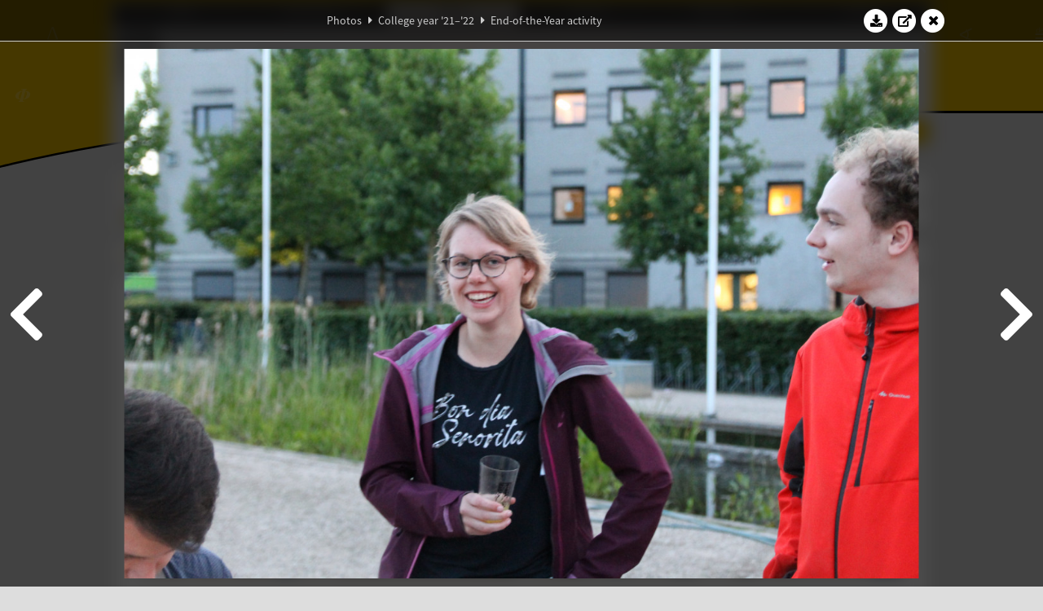

--- FILE ---
content_type: text/html; charset=UTF-8
request_url: https://www.abacus.utwente.nl/album/1265-end-of-the-year-activity/210713.html
body_size: 21885
content:
<!DOCTYPE html>
<html lang="en">
<head>
    <title>End-of-the-Year activity&mdash;W.S.G. Abacus</title>
    <meta charset="UTF-8">

    <meta name="application-name" content="W.S.G. Abacus">
    <meta name="msapplication-config" content="/browserconfig.xml">
    <meta name="msapplication-TileColor" content="#e6b800">
    <meta name="msapplication-TileImage" content="/build/images/logo144x144.cc22562d.png">
    <meta name="msapplication-navbutton-color" content="#e6b800">
    <meta name="theme-color" content="#E6B800">

    <meta name="apple-mobile-web-app-capable" content="yes">
    <meta name="apple-mobile-web-app-status-bar-style" content="black-translucent">

	    
                <link rel="prev" href="/album/1265-end-of-the-year-activity/210658.html" />        <link rel="prev" href="/album/1265-end-of-the-year-activity/210658.html" />    
    <link rel="apple-touch-icon" type="image/png" sizes="57x57" href="/build/images/apple-touch-icon-57x57.936bd1b5.png">
    <link rel="apple-touch-icon" type="image/png" sizes="60x60" href="/build/images/apple-touch-icon-60x60.547b6d1a.png">
    <link rel="apple-touch-icon" type="image/png" sizes="72x72" href="/build/images/apple-touch-icon-72x72.b627ac15.png">
    <link rel="apple-touch-icon" type="image/png" sizes="76x76" href="/build/images/apple-touch-icon-76x76.05ff57c1.png">
    <link rel="apple-touch-icon" type="image/png" sizes="114x114" href="/build/images/apple-touch-icon-114x114.11c8fd93.png">
    <link rel="apple-touch-icon" type="image/png" sizes="120x120" href="/build/images/apple-touch-icon-120x120.c9fdb4b0.png">
    <link rel="apple-touch-icon" type="image/png" sizes="144x144" href="/build/images/apple-touch-icon-144x144.0d9cb8fc.png">
    <link rel="apple-touch-icon" type="image/png" sizes="152x152" href="/build/images/apple-touch-icon-152x152.09d9833f.png">
    <link rel="apple-touch-icon" type="image/png" sizes="180x180" href="/build/images/apple-touch-icon-180x180.b1182a87.png">

    <link rel="icon" type="image/png" sizes="24x24" href="/build/images/logo24x24.0ca544da.png">
    <link rel="icon" type="image/png" sizes="32x32" href="/build/images/logo32x32.8f1b649b.png">
    <link rel="icon" type="image/png" sizes="48x48" href="/build/images/logo48x48.d36cf3e1.png">
    <link rel="icon" type="image/png" sizes="64x64" href="/build/images/logo64x64.958d5817.png">
    <link rel="icon" type="image/png" sizes="96x96" href="/build/images/logo96x96.56f03ebe.png">
    <link rel="icon" type="image/png" sizes="128x128" href="/build/images/logo128x128.b0867273.png">
    <link rel="icon" type="image/png" sizes="160x160" href="/build/images/logo160x160.b0d4da02.png">
    <link rel="icon" type="image/png" sizes="192x192" href="/build/images/logo192x192.f36d0dd4.png">
    <link rel="icon" type="image/png" sizes="194x194" href="/build/images/logo192x192.f36d0dd4.png">
    <link rel="icon" type="image/png" sizes="228x228" href="/build/images/logo228x228.72789462.png">
    <link rel="icon" type="image/png" sizes="16x16" href="/build/images/logo16x16.a597e110.png">
    <meta name="description" content="Website of Wiskundig studiegenootschap Abacus, study association of Applied Mathematics at the University of Twente."/>
    <meta name="keywords" content="abacus, wiskundig studiegenootschap, technische wiskunde, applied mathematics, ewi, universiteit twente, university of twente, wsg, boeken"/>
    <meta name="reply-to" content="board@abacus.utwente.nl">
    <meta name="web_author" content="W.S.G. Abacus">
    <meta name="viewport" content="width=device-width">
    <script type="application/ld+json">
    {
        "contactPoint": [{
            "@type": "ContactPoint",
            "telephone": "+31-53-489-3435",
            "contactType": ["office", "customer service"],
            "availableLanguage": ["English"]
        }]
    }
    </script>
    <script src="/build/79.a3110feb.js"></script><script src="/build/js/intro.e3765381.js"></script>
    
    
    <link href="/include/default_yellow.css" type="text/css" rel="stylesheet">    <link rel="stylesheet" href="/build/font-awesome.min.ae0de415.css">
    <link rel="stylesheet" href="/build/css/intro.c7c59451.css">
        
    <link rel="stylesheet" type="text/css" href="/include/album.css">
    <link rel="stylesheet" type="text/css" href="/include/album_photo_yellow.css?theme=yellow">
        
        
    
        <script type="text/javascript">
        var album_info = [{"num":0,"id":209773,"previous":null,"next":1,"url":"\/album\/1265-end-of-the-year-activity\/209773.html","albumlink":"\/album\/1265-end-of-the-year-activity#photo209773","rawalbumlink":"\/album\/1265-end-of-the-year-activity","toggle_visibility_url":"\/album\/209773\/toggle_public.html","download_photo":"\/album\/1265-end-of-the-year-activity\/download\/209773.jpg","photoAnchor":"#photo209773","photo":"\/album\/1265-end-of-the-year-activity\/209773.jpg","srcset":"\/album\/1265-end-of-the-year-activity\/209773.jpg 1x, \/album\/1265-end-of-the-year-activity\/209773_2x.jpg 2x","photo_largest":"\/album\/1265-end-of-the-year-activity\/209773_largest.jpg","width":1245,"height":830,"public":true,"isVideo":false},{"num":1,"id":209776,"previous":0,"next":2,"url":"\/album\/1265-end-of-the-year-activity\/209776.html","albumlink":"\/album\/1265-end-of-the-year-activity#photo209776","rawalbumlink":"\/album\/1265-end-of-the-year-activity","toggle_visibility_url":"\/album\/209776\/toggle_public.html","download_photo":"\/album\/1265-end-of-the-year-activity\/download\/209776.jpg","photoAnchor":"#photo209776","photo":"\/album\/1265-end-of-the-year-activity\/209776.jpg","srcset":"\/album\/1265-end-of-the-year-activity\/209776.jpg 1x, \/album\/1265-end-of-the-year-activity\/209776_2x.jpg 2x","photo_largest":"\/album\/1265-end-of-the-year-activity\/209776_largest.jpg","width":1245,"height":830,"public":true,"isVideo":false},{"num":2,"id":209779,"previous":1,"next":3,"url":"\/album\/1265-end-of-the-year-activity\/209779.html","albumlink":"\/album\/1265-end-of-the-year-activity#photo209779","rawalbumlink":"\/album\/1265-end-of-the-year-activity","toggle_visibility_url":"\/album\/209779\/toggle_public.html","download_photo":"\/album\/1265-end-of-the-year-activity\/download\/209779.jpg","photoAnchor":"#photo209779","photo":"\/album\/1265-end-of-the-year-activity\/209779.jpg","srcset":"\/album\/1265-end-of-the-year-activity\/209779.jpg 1x, \/album\/1265-end-of-the-year-activity\/209779_2x.jpg 2x","photo_largest":"\/album\/1265-end-of-the-year-activity\/209779_largest.jpg","width":1245,"height":830,"public":true,"isVideo":false},{"num":3,"id":209780,"previous":2,"next":4,"url":"\/album\/1265-end-of-the-year-activity\/209780.html","albumlink":"\/album\/1265-end-of-the-year-activity#photo209780","rawalbumlink":"\/album\/1265-end-of-the-year-activity","toggle_visibility_url":"\/album\/209780\/toggle_public.html","download_photo":"\/album\/1265-end-of-the-year-activity\/download\/209780.jpg","photoAnchor":"#photo209780","photo":"\/album\/1265-end-of-the-year-activity\/209780.jpg","srcset":"\/album\/1265-end-of-the-year-activity\/209780.jpg 1x, \/album\/1265-end-of-the-year-activity\/209780_2x.jpg 2x","photo_largest":"\/album\/1265-end-of-the-year-activity\/209780_largest.jpg","width":1245,"height":830,"public":true,"isVideo":false},{"num":4,"id":209782,"previous":3,"next":5,"url":"\/album\/1265-end-of-the-year-activity\/209782.html","albumlink":"\/album\/1265-end-of-the-year-activity#photo209782","rawalbumlink":"\/album\/1265-end-of-the-year-activity","toggle_visibility_url":"\/album\/209782\/toggle_public.html","download_photo":"\/album\/1265-end-of-the-year-activity\/download\/209782.jpg","photoAnchor":"#photo209782","photo":"\/album\/1265-end-of-the-year-activity\/209782.jpg","srcset":"\/album\/1265-end-of-the-year-activity\/209782.jpg 1x, \/album\/1265-end-of-the-year-activity\/209782_2x.jpg 2x","photo_largest":"\/album\/1265-end-of-the-year-activity\/209782_largest.jpg","width":1245,"height":830,"public":true,"isVideo":false},{"num":5,"id":209784,"previous":4,"next":6,"url":"\/album\/1265-end-of-the-year-activity\/209784.html","albumlink":"\/album\/1265-end-of-the-year-activity#photo209784","rawalbumlink":"\/album\/1265-end-of-the-year-activity","toggle_visibility_url":"\/album\/209784\/toggle_public.html","download_photo":"\/album\/1265-end-of-the-year-activity\/download\/209784.jpg","photoAnchor":"#photo209784","photo":"\/album\/1265-end-of-the-year-activity\/209784.jpg","srcset":"\/album\/1265-end-of-the-year-activity\/209784.jpg 1x, \/album\/1265-end-of-the-year-activity\/209784_2x.jpg 2x","photo_largest":"\/album\/1265-end-of-the-year-activity\/209784_largest.jpg","width":1245,"height":830,"public":true,"isVideo":false},{"num":6,"id":209786,"previous":5,"next":7,"url":"\/album\/1265-end-of-the-year-activity\/209786.html","albumlink":"\/album\/1265-end-of-the-year-activity#photo209786","rawalbumlink":"\/album\/1265-end-of-the-year-activity","toggle_visibility_url":"\/album\/209786\/toggle_public.html","download_photo":"\/album\/1265-end-of-the-year-activity\/download\/209786.jpg","photoAnchor":"#photo209786","photo":"\/album\/1265-end-of-the-year-activity\/209786.jpg","srcset":"\/album\/1265-end-of-the-year-activity\/209786.jpg 1x, \/album\/1265-end-of-the-year-activity\/209786_2x.jpg 2x","photo_largest":"\/album\/1265-end-of-the-year-activity\/209786_largest.jpg","width":1245,"height":830,"public":true,"isVideo":false},{"num":7,"id":209788,"previous":6,"next":8,"url":"\/album\/1265-end-of-the-year-activity\/209788.html","albumlink":"\/album\/1265-end-of-the-year-activity#photo209788","rawalbumlink":"\/album\/1265-end-of-the-year-activity","toggle_visibility_url":"\/album\/209788\/toggle_public.html","download_photo":"\/album\/1265-end-of-the-year-activity\/download\/209788.jpg","photoAnchor":"#photo209788","photo":"\/album\/1265-end-of-the-year-activity\/209788.jpg","srcset":"\/album\/1265-end-of-the-year-activity\/209788.jpg 1x, \/album\/1265-end-of-the-year-activity\/209788_2x.jpg 2x","photo_largest":"\/album\/1265-end-of-the-year-activity\/209788_largest.jpg","width":1245,"height":830,"public":true,"isVideo":false},{"num":8,"id":209790,"previous":7,"next":9,"url":"\/album\/1265-end-of-the-year-activity\/209790.html","albumlink":"\/album\/1265-end-of-the-year-activity#photo209790","rawalbumlink":"\/album\/1265-end-of-the-year-activity","toggle_visibility_url":"\/album\/209790\/toggle_public.html","download_photo":"\/album\/1265-end-of-the-year-activity\/download\/209790.jpg","photoAnchor":"#photo209790","photo":"\/album\/1265-end-of-the-year-activity\/209790.jpg","srcset":"\/album\/1265-end-of-the-year-activity\/209790.jpg 1x, \/album\/1265-end-of-the-year-activity\/209790_2x.jpg 2x","photo_largest":"\/album\/1265-end-of-the-year-activity\/209790_largest.jpg","width":1245,"height":830,"public":true,"isVideo":false},{"num":9,"id":209792,"previous":8,"next":10,"url":"\/album\/1265-end-of-the-year-activity\/209792.html","albumlink":"\/album\/1265-end-of-the-year-activity#photo209792","rawalbumlink":"\/album\/1265-end-of-the-year-activity","toggle_visibility_url":"\/album\/209792\/toggle_public.html","download_photo":"\/album\/1265-end-of-the-year-activity\/download\/209792.jpg","photoAnchor":"#photo209792","photo":"\/album\/1265-end-of-the-year-activity\/209792.jpg","srcset":"\/album\/1265-end-of-the-year-activity\/209792.jpg 1x, \/album\/1265-end-of-the-year-activity\/209792_2x.jpg 2x","photo_largest":"\/album\/1265-end-of-the-year-activity\/209792_largest.jpg","width":1245,"height":830,"public":true,"isVideo":false},{"num":10,"id":209794,"previous":9,"next":11,"url":"\/album\/1265-end-of-the-year-activity\/209794.html","albumlink":"\/album\/1265-end-of-the-year-activity#photo209794","rawalbumlink":"\/album\/1265-end-of-the-year-activity","toggle_visibility_url":"\/album\/209794\/toggle_public.html","download_photo":"\/album\/1265-end-of-the-year-activity\/download\/209794.jpg","photoAnchor":"#photo209794","photo":"\/album\/1265-end-of-the-year-activity\/209794.jpg","srcset":"\/album\/1265-end-of-the-year-activity\/209794.jpg 1x, \/album\/1265-end-of-the-year-activity\/209794_2x.jpg 2x","photo_largest":"\/album\/1265-end-of-the-year-activity\/209794_largest.jpg","width":1245,"height":830,"public":true,"isVideo":false},{"num":11,"id":209796,"previous":10,"next":12,"url":"\/album\/1265-end-of-the-year-activity\/209796.html","albumlink":"\/album\/1265-end-of-the-year-activity#photo209796","rawalbumlink":"\/album\/1265-end-of-the-year-activity","toggle_visibility_url":"\/album\/209796\/toggle_public.html","download_photo":"\/album\/1265-end-of-the-year-activity\/download\/209796.jpg","photoAnchor":"#photo209796","photo":"\/album\/1265-end-of-the-year-activity\/209796.jpg","srcset":"\/album\/1265-end-of-the-year-activity\/209796.jpg 1x, \/album\/1265-end-of-the-year-activity\/209796_2x.jpg 2x","photo_largest":"\/album\/1265-end-of-the-year-activity\/209796_largest.jpg","width":1245,"height":830,"public":true,"isVideo":false},{"num":12,"id":209798,"previous":11,"next":13,"url":"\/album\/1265-end-of-the-year-activity\/209798.html","albumlink":"\/album\/1265-end-of-the-year-activity#photo209798","rawalbumlink":"\/album\/1265-end-of-the-year-activity","toggle_visibility_url":"\/album\/209798\/toggle_public.html","download_photo":"\/album\/1265-end-of-the-year-activity\/download\/209798.jpg","photoAnchor":"#photo209798","photo":"\/album\/1265-end-of-the-year-activity\/209798.jpg","srcset":"\/album\/1265-end-of-the-year-activity\/209798.jpg 1x, \/album\/1265-end-of-the-year-activity\/209798_2x.jpg 2x","photo_largest":"\/album\/1265-end-of-the-year-activity\/209798_largest.jpg","width":1245,"height":830,"public":true,"isVideo":false},{"num":13,"id":209810,"previous":12,"next":14,"url":"\/album\/1265-end-of-the-year-activity\/209810.html","albumlink":"\/album\/1265-end-of-the-year-activity#photo209810","rawalbumlink":"\/album\/1265-end-of-the-year-activity","toggle_visibility_url":"\/album\/209810\/toggle_public.html","download_photo":"\/album\/1265-end-of-the-year-activity\/download\/209810.jpg","photoAnchor":"#photo209810","photo":"\/album\/1265-end-of-the-year-activity\/209810.jpg","srcset":"\/album\/1265-end-of-the-year-activity\/209810.jpg 1x, \/album\/1265-end-of-the-year-activity\/209810_2x.jpg 2x","photo_largest":"\/album\/1265-end-of-the-year-activity\/209810_largest.jpg","width":1245,"height":830,"public":true,"isVideo":false},{"num":14,"id":209812,"previous":13,"next":15,"url":"\/album\/1265-end-of-the-year-activity\/209812.html","albumlink":"\/album\/1265-end-of-the-year-activity#photo209812","rawalbumlink":"\/album\/1265-end-of-the-year-activity","toggle_visibility_url":"\/album\/209812\/toggle_public.html","download_photo":"\/album\/1265-end-of-the-year-activity\/download\/209812.jpg","photoAnchor":"#photo209812","photo":"\/album\/1265-end-of-the-year-activity\/209812.jpg","srcset":"\/album\/1265-end-of-the-year-activity\/209812.jpg 1x, \/album\/1265-end-of-the-year-activity\/209812_2x.jpg 2x","photo_largest":"\/album\/1265-end-of-the-year-activity\/209812_largest.jpg","width":1245,"height":830,"public":true,"isVideo":false},{"num":15,"id":209814,"previous":14,"next":16,"url":"\/album\/1265-end-of-the-year-activity\/209814.html","albumlink":"\/album\/1265-end-of-the-year-activity#photo209814","rawalbumlink":"\/album\/1265-end-of-the-year-activity","toggle_visibility_url":"\/album\/209814\/toggle_public.html","download_photo":"\/album\/1265-end-of-the-year-activity\/download\/209814.jpg","photoAnchor":"#photo209814","photo":"\/album\/1265-end-of-the-year-activity\/209814.jpg","srcset":"\/album\/1265-end-of-the-year-activity\/209814.jpg 1x, \/album\/1265-end-of-the-year-activity\/209814_2x.jpg 2x","photo_largest":"\/album\/1265-end-of-the-year-activity\/209814_largest.jpg","width":1245,"height":830,"public":true,"isVideo":false},{"num":16,"id":209816,"previous":15,"next":17,"url":"\/album\/1265-end-of-the-year-activity\/209816.html","albumlink":"\/album\/1265-end-of-the-year-activity#photo209816","rawalbumlink":"\/album\/1265-end-of-the-year-activity","toggle_visibility_url":"\/album\/209816\/toggle_public.html","download_photo":"\/album\/1265-end-of-the-year-activity\/download\/209816.jpg","photoAnchor":"#photo209816","photo":"\/album\/1265-end-of-the-year-activity\/209816.jpg","srcset":"\/album\/1265-end-of-the-year-activity\/209816.jpg 1x, \/album\/1265-end-of-the-year-activity\/209816_2x.jpg 2x","photo_largest":"\/album\/1265-end-of-the-year-activity\/209816_largest.jpg","width":1245,"height":830,"public":true,"isVideo":false},{"num":17,"id":209818,"previous":16,"next":18,"url":"\/album\/1265-end-of-the-year-activity\/209818.html","albumlink":"\/album\/1265-end-of-the-year-activity#photo209818","rawalbumlink":"\/album\/1265-end-of-the-year-activity","toggle_visibility_url":"\/album\/209818\/toggle_public.html","download_photo":"\/album\/1265-end-of-the-year-activity\/download\/209818.jpg","photoAnchor":"#photo209818","photo":"\/album\/1265-end-of-the-year-activity\/209818.jpg","srcset":"\/album\/1265-end-of-the-year-activity\/209818.jpg 1x, \/album\/1265-end-of-the-year-activity\/209818_2x.jpg 2x","photo_largest":"\/album\/1265-end-of-the-year-activity\/209818_largest.jpg","width":1245,"height":830,"public":true,"isVideo":false},{"num":18,"id":209826,"previous":17,"next":19,"url":"\/album\/1265-end-of-the-year-activity\/209826.html","albumlink":"\/album\/1265-end-of-the-year-activity#photo209826","rawalbumlink":"\/album\/1265-end-of-the-year-activity","toggle_visibility_url":"\/album\/209826\/toggle_public.html","download_photo":"\/album\/1265-end-of-the-year-activity\/download\/209826.jpg","photoAnchor":"#photo209826","photo":"\/album\/1265-end-of-the-year-activity\/209826.jpg","srcset":"\/album\/1265-end-of-the-year-activity\/209826.jpg 1x, \/album\/1265-end-of-the-year-activity\/209826_2x.jpg 2x","photo_largest":"\/album\/1265-end-of-the-year-activity\/209826_largest.jpg","width":1245,"height":830,"public":true,"isVideo":false},{"num":19,"id":209844,"previous":18,"next":20,"url":"\/album\/1265-end-of-the-year-activity\/209844.html","albumlink":"\/album\/1265-end-of-the-year-activity#photo209844","rawalbumlink":"\/album\/1265-end-of-the-year-activity","toggle_visibility_url":"\/album\/209844\/toggle_public.html","download_photo":"\/album\/1265-end-of-the-year-activity\/download\/209844.jpg","photoAnchor":"#photo209844","photo":"\/album\/1265-end-of-the-year-activity\/209844.jpg","srcset":"\/album\/1265-end-of-the-year-activity\/209844.jpg 1x, \/album\/1265-end-of-the-year-activity\/209844_2x.jpg 2x","photo_largest":"\/album\/1265-end-of-the-year-activity\/209844_largest.jpg","width":1245,"height":830,"public":true,"isVideo":false},{"num":20,"id":209846,"previous":19,"next":21,"url":"\/album\/1265-end-of-the-year-activity\/209846.html","albumlink":"\/album\/1265-end-of-the-year-activity#photo209846","rawalbumlink":"\/album\/1265-end-of-the-year-activity","toggle_visibility_url":"\/album\/209846\/toggle_public.html","download_photo":"\/album\/1265-end-of-the-year-activity\/download\/209846.jpg","photoAnchor":"#photo209846","photo":"\/album\/1265-end-of-the-year-activity\/209846.jpg","srcset":"\/album\/1265-end-of-the-year-activity\/209846.jpg 1x, \/album\/1265-end-of-the-year-activity\/209846_2x.jpg 2x","photo_largest":"\/album\/1265-end-of-the-year-activity\/209846_largest.jpg","width":1245,"height":830,"public":true,"isVideo":false},{"num":21,"id":209854,"previous":20,"next":22,"url":"\/album\/1265-end-of-the-year-activity\/209854.html","albumlink":"\/album\/1265-end-of-the-year-activity#photo209854","rawalbumlink":"\/album\/1265-end-of-the-year-activity","toggle_visibility_url":"\/album\/209854\/toggle_public.html","download_photo":"\/album\/1265-end-of-the-year-activity\/download\/209854.jpg","photoAnchor":"#photo209854","photo":"\/album\/1265-end-of-the-year-activity\/209854.jpg","srcset":"\/album\/1265-end-of-the-year-activity\/209854.jpg 1x, \/album\/1265-end-of-the-year-activity\/209854_2x.jpg 2x","photo_largest":"\/album\/1265-end-of-the-year-activity\/209854_largest.jpg","width":1245,"height":830,"public":true,"isVideo":false},{"num":22,"id":209856,"previous":21,"next":23,"url":"\/album\/1265-end-of-the-year-activity\/209856.html","albumlink":"\/album\/1265-end-of-the-year-activity#photo209856","rawalbumlink":"\/album\/1265-end-of-the-year-activity","toggle_visibility_url":"\/album\/209856\/toggle_public.html","download_photo":"\/album\/1265-end-of-the-year-activity\/download\/209856.jpg","photoAnchor":"#photo209856","photo":"\/album\/1265-end-of-the-year-activity\/209856.jpg","srcset":"\/album\/1265-end-of-the-year-activity\/209856.jpg 1x, \/album\/1265-end-of-the-year-activity\/209856_2x.jpg 2x","photo_largest":"\/album\/1265-end-of-the-year-activity\/209856_largest.jpg","width":554,"height":830,"public":true,"isVideo":false},{"num":23,"id":209858,"previous":22,"next":24,"url":"\/album\/1265-end-of-the-year-activity\/209858.html","albumlink":"\/album\/1265-end-of-the-year-activity#photo209858","rawalbumlink":"\/album\/1265-end-of-the-year-activity","toggle_visibility_url":"\/album\/209858\/toggle_public.html","download_photo":"\/album\/1265-end-of-the-year-activity\/download\/209858.jpg","photoAnchor":"#photo209858","photo":"\/album\/1265-end-of-the-year-activity\/209858.jpg","srcset":"\/album\/1265-end-of-the-year-activity\/209858.jpg 1x, \/album\/1265-end-of-the-year-activity\/209858_2x.jpg 2x","photo_largest":"\/album\/1265-end-of-the-year-activity\/209858_largest.jpg","width":1245,"height":830,"public":true,"isVideo":false},{"num":24,"id":209860,"previous":23,"next":25,"url":"\/album\/1265-end-of-the-year-activity\/209860.html","albumlink":"\/album\/1265-end-of-the-year-activity#photo209860","rawalbumlink":"\/album\/1265-end-of-the-year-activity","toggle_visibility_url":"\/album\/209860\/toggle_public.html","download_photo":"\/album\/1265-end-of-the-year-activity\/download\/209860.jpg","photoAnchor":"#photo209860","photo":"\/album\/1265-end-of-the-year-activity\/209860.jpg","srcset":"\/album\/1265-end-of-the-year-activity\/209860.jpg 1x, \/album\/1265-end-of-the-year-activity\/209860_2x.jpg 2x","photo_largest":"\/album\/1265-end-of-the-year-activity\/209860_largest.jpg","width":1245,"height":830,"public":true,"isVideo":false},{"num":25,"id":209872,"previous":24,"next":26,"url":"\/album\/1265-end-of-the-year-activity\/209872.html","albumlink":"\/album\/1265-end-of-the-year-activity#photo209872","rawalbumlink":"\/album\/1265-end-of-the-year-activity","toggle_visibility_url":"\/album\/209872\/toggle_public.html","download_photo":"\/album\/1265-end-of-the-year-activity\/download\/209872.jpg","photoAnchor":"#photo209872","photo":"\/album\/1265-end-of-the-year-activity\/209872.jpg","srcset":"\/album\/1265-end-of-the-year-activity\/209872.jpg 1x, \/album\/1265-end-of-the-year-activity\/209872_2x.jpg 2x","photo_largest":"\/album\/1265-end-of-the-year-activity\/209872_largest.jpg","width":1245,"height":830,"public":true,"isVideo":false},{"num":26,"id":209876,"previous":25,"next":27,"url":"\/album\/1265-end-of-the-year-activity\/209876.html","albumlink":"\/album\/1265-end-of-the-year-activity#photo209876","rawalbumlink":"\/album\/1265-end-of-the-year-activity","toggle_visibility_url":"\/album\/209876\/toggle_public.html","download_photo":"\/album\/1265-end-of-the-year-activity\/download\/209876.jpg","photoAnchor":"#photo209876","photo":"\/album\/1265-end-of-the-year-activity\/209876.jpg","srcset":"\/album\/1265-end-of-the-year-activity\/209876.jpg 1x, \/album\/1265-end-of-the-year-activity\/209876_2x.jpg 2x","photo_largest":"\/album\/1265-end-of-the-year-activity\/209876_largest.jpg","width":1245,"height":830,"public":true,"isVideo":false},{"num":27,"id":209880,"previous":26,"next":28,"url":"\/album\/1265-end-of-the-year-activity\/209880.html","albumlink":"\/album\/1265-end-of-the-year-activity#photo209880","rawalbumlink":"\/album\/1265-end-of-the-year-activity","toggle_visibility_url":"\/album\/209880\/toggle_public.html","download_photo":"\/album\/1265-end-of-the-year-activity\/download\/209880.jpg","photoAnchor":"#photo209880","photo":"\/album\/1265-end-of-the-year-activity\/209880.jpg","srcset":"\/album\/1265-end-of-the-year-activity\/209880.jpg 1x, \/album\/1265-end-of-the-year-activity\/209880_2x.jpg 2x","photo_largest":"\/album\/1265-end-of-the-year-activity\/209880_largest.jpg","width":1245,"height":830,"public":true,"isVideo":false},{"num":28,"id":209882,"previous":27,"next":29,"url":"\/album\/1265-end-of-the-year-activity\/209882.html","albumlink":"\/album\/1265-end-of-the-year-activity#photo209882","rawalbumlink":"\/album\/1265-end-of-the-year-activity","toggle_visibility_url":"\/album\/209882\/toggle_public.html","download_photo":"\/album\/1265-end-of-the-year-activity\/download\/209882.jpg","photoAnchor":"#photo209882","photo":"\/album\/1265-end-of-the-year-activity\/209882.jpg","srcset":"\/album\/1265-end-of-the-year-activity\/209882.jpg 1x, \/album\/1265-end-of-the-year-activity\/209882_2x.jpg 2x","photo_largest":"\/album\/1265-end-of-the-year-activity\/209882_largest.jpg","width":1245,"height":830,"public":true,"isVideo":false},{"num":29,"id":209886,"previous":28,"next":30,"url":"\/album\/1265-end-of-the-year-activity\/209886.html","albumlink":"\/album\/1265-end-of-the-year-activity#photo209886","rawalbumlink":"\/album\/1265-end-of-the-year-activity","toggle_visibility_url":"\/album\/209886\/toggle_public.html","download_photo":"\/album\/1265-end-of-the-year-activity\/download\/209886.jpg","photoAnchor":"#photo209886","photo":"\/album\/1265-end-of-the-year-activity\/209886.jpg","srcset":"\/album\/1265-end-of-the-year-activity\/209886.jpg 1x, \/album\/1265-end-of-the-year-activity\/209886_2x.jpg 2x","photo_largest":"\/album\/1265-end-of-the-year-activity\/209886_largest.jpg","width":1245,"height":830,"public":true,"isVideo":false},{"num":30,"id":209894,"previous":29,"next":31,"url":"\/album\/1265-end-of-the-year-activity\/209894.html","albumlink":"\/album\/1265-end-of-the-year-activity#photo209894","rawalbumlink":"\/album\/1265-end-of-the-year-activity","toggle_visibility_url":"\/album\/209894\/toggle_public.html","download_photo":"\/album\/1265-end-of-the-year-activity\/download\/209894.jpg","photoAnchor":"#photo209894","photo":"\/album\/1265-end-of-the-year-activity\/209894.jpg","srcset":"\/album\/1265-end-of-the-year-activity\/209894.jpg 1x, \/album\/1265-end-of-the-year-activity\/209894_2x.jpg 2x","photo_largest":"\/album\/1265-end-of-the-year-activity\/209894_largest.jpg","width":1245,"height":830,"public":true,"isVideo":false},{"num":31,"id":209896,"previous":30,"next":32,"url":"\/album\/1265-end-of-the-year-activity\/209896.html","albumlink":"\/album\/1265-end-of-the-year-activity#photo209896","rawalbumlink":"\/album\/1265-end-of-the-year-activity","toggle_visibility_url":"\/album\/209896\/toggle_public.html","download_photo":"\/album\/1265-end-of-the-year-activity\/download\/209896.jpg","photoAnchor":"#photo209896","photo":"\/album\/1265-end-of-the-year-activity\/209896.jpg","srcset":"\/album\/1265-end-of-the-year-activity\/209896.jpg 1x, \/album\/1265-end-of-the-year-activity\/209896_2x.jpg 2x","photo_largest":"\/album\/1265-end-of-the-year-activity\/209896_largest.jpg","width":1245,"height":830,"public":true,"isVideo":false},{"num":32,"id":209898,"previous":31,"next":33,"url":"\/album\/1265-end-of-the-year-activity\/209898.html","albumlink":"\/album\/1265-end-of-the-year-activity#photo209898","rawalbumlink":"\/album\/1265-end-of-the-year-activity","toggle_visibility_url":"\/album\/209898\/toggle_public.html","download_photo":"\/album\/1265-end-of-the-year-activity\/download\/209898.jpg","photoAnchor":"#photo209898","photo":"\/album\/1265-end-of-the-year-activity\/209898.jpg","srcset":"\/album\/1265-end-of-the-year-activity\/209898.jpg 1x, \/album\/1265-end-of-the-year-activity\/209898_2x.jpg 2x","photo_largest":"\/album\/1265-end-of-the-year-activity\/209898_largest.jpg","width":1245,"height":830,"public":true,"isVideo":false},{"num":33,"id":209900,"previous":32,"next":34,"url":"\/album\/1265-end-of-the-year-activity\/209900.html","albumlink":"\/album\/1265-end-of-the-year-activity#photo209900","rawalbumlink":"\/album\/1265-end-of-the-year-activity","toggle_visibility_url":"\/album\/209900\/toggle_public.html","download_photo":"\/album\/1265-end-of-the-year-activity\/download\/209900.jpg","photoAnchor":"#photo209900","photo":"\/album\/1265-end-of-the-year-activity\/209900.jpg","srcset":"\/album\/1265-end-of-the-year-activity\/209900.jpg 1x, \/album\/1265-end-of-the-year-activity\/209900_2x.jpg 2x","photo_largest":"\/album\/1265-end-of-the-year-activity\/209900_largest.jpg","width":1245,"height":830,"public":true,"isVideo":false},{"num":34,"id":209902,"previous":33,"next":35,"url":"\/album\/1265-end-of-the-year-activity\/209902.html","albumlink":"\/album\/1265-end-of-the-year-activity#photo209902","rawalbumlink":"\/album\/1265-end-of-the-year-activity","toggle_visibility_url":"\/album\/209902\/toggle_public.html","download_photo":"\/album\/1265-end-of-the-year-activity\/download\/209902.jpg","photoAnchor":"#photo209902","photo":"\/album\/1265-end-of-the-year-activity\/209902.jpg","srcset":"\/album\/1265-end-of-the-year-activity\/209902.jpg 1x, \/album\/1265-end-of-the-year-activity\/209902_2x.jpg 2x","photo_largest":"\/album\/1265-end-of-the-year-activity\/209902_largest.jpg","width":1245,"height":830,"public":true,"isVideo":false},{"num":35,"id":209924,"previous":34,"next":36,"url":"\/album\/1265-end-of-the-year-activity\/209924.html","albumlink":"\/album\/1265-end-of-the-year-activity#photo209924","rawalbumlink":"\/album\/1265-end-of-the-year-activity","toggle_visibility_url":"\/album\/209924\/toggle_public.html","download_photo":"\/album\/1265-end-of-the-year-activity\/download\/209924.jpg","photoAnchor":"#photo209924","photo":"\/album\/1265-end-of-the-year-activity\/209924.jpg","srcset":"\/album\/1265-end-of-the-year-activity\/209924.jpg 1x, \/album\/1265-end-of-the-year-activity\/209924_2x.jpg 2x","photo_largest":"\/album\/1265-end-of-the-year-activity\/209924_largest.jpg","width":1245,"height":830,"public":true,"isVideo":false},{"num":36,"id":209926,"previous":35,"next":37,"url":"\/album\/1265-end-of-the-year-activity\/209926.html","albumlink":"\/album\/1265-end-of-the-year-activity#photo209926","rawalbumlink":"\/album\/1265-end-of-the-year-activity","toggle_visibility_url":"\/album\/209926\/toggle_public.html","download_photo":"\/album\/1265-end-of-the-year-activity\/download\/209926.jpg","photoAnchor":"#photo209926","photo":"\/album\/1265-end-of-the-year-activity\/209926.jpg","srcset":"\/album\/1265-end-of-the-year-activity\/209926.jpg 1x, \/album\/1265-end-of-the-year-activity\/209926_2x.jpg 2x","photo_largest":"\/album\/1265-end-of-the-year-activity\/209926_largest.jpg","width":1245,"height":830,"public":true,"isVideo":false},{"num":37,"id":209966,"previous":36,"next":38,"url":"\/album\/1265-end-of-the-year-activity\/209966.html","albumlink":"\/album\/1265-end-of-the-year-activity#photo209966","rawalbumlink":"\/album\/1265-end-of-the-year-activity","toggle_visibility_url":"\/album\/209966\/toggle_public.html","download_photo":"\/album\/1265-end-of-the-year-activity\/download\/209966.jpg","photoAnchor":"#photo209966","photo":"\/album\/1265-end-of-the-year-activity\/209966.jpg","srcset":"\/album\/1265-end-of-the-year-activity\/209966.jpg 1x, \/album\/1265-end-of-the-year-activity\/209966_2x.jpg 2x","photo_largest":"\/album\/1265-end-of-the-year-activity\/209966_largest.jpg","width":1245,"height":830,"public":true,"isVideo":false},{"num":38,"id":209982,"previous":37,"next":39,"url":"\/album\/1265-end-of-the-year-activity\/209982.html","albumlink":"\/album\/1265-end-of-the-year-activity#photo209982","rawalbumlink":"\/album\/1265-end-of-the-year-activity","toggle_visibility_url":"\/album\/209982\/toggle_public.html","download_photo":"\/album\/1265-end-of-the-year-activity\/download\/209982.jpg","photoAnchor":"#photo209982","photo":"\/album\/1265-end-of-the-year-activity\/209982.jpg","srcset":"\/album\/1265-end-of-the-year-activity\/209982.jpg 1x, \/album\/1265-end-of-the-year-activity\/209982_2x.jpg 2x","photo_largest":"\/album\/1265-end-of-the-year-activity\/209982_largest.jpg","width":1245,"height":830,"public":true,"isVideo":false},{"num":39,"id":209994,"previous":38,"next":40,"url":"\/album\/1265-end-of-the-year-activity\/209994.html","albumlink":"\/album\/1265-end-of-the-year-activity#photo209994","rawalbumlink":"\/album\/1265-end-of-the-year-activity","toggle_visibility_url":"\/album\/209994\/toggle_public.html","download_photo":"\/album\/1265-end-of-the-year-activity\/download\/209994.jpg","photoAnchor":"#photo209994","photo":"\/album\/1265-end-of-the-year-activity\/209994.jpg","srcset":"\/album\/1265-end-of-the-year-activity\/209994.jpg 1x, \/album\/1265-end-of-the-year-activity\/209994_2x.jpg 2x","photo_largest":"\/album\/1265-end-of-the-year-activity\/209994_largest.jpg","width":1245,"height":830,"public":true,"isVideo":false},{"num":40,"id":209996,"previous":39,"next":41,"url":"\/album\/1265-end-of-the-year-activity\/209996.html","albumlink":"\/album\/1265-end-of-the-year-activity#photo209996","rawalbumlink":"\/album\/1265-end-of-the-year-activity","toggle_visibility_url":"\/album\/209996\/toggle_public.html","download_photo":"\/album\/1265-end-of-the-year-activity\/download\/209996.jpg","photoAnchor":"#photo209996","photo":"\/album\/1265-end-of-the-year-activity\/209996.jpg","srcset":"\/album\/1265-end-of-the-year-activity\/209996.jpg 1x, \/album\/1265-end-of-the-year-activity\/209996_2x.jpg 2x","photo_largest":"\/album\/1265-end-of-the-year-activity\/209996_largest.jpg","width":1245,"height":830,"public":true,"isVideo":false},{"num":41,"id":209998,"previous":40,"next":42,"url":"\/album\/1265-end-of-the-year-activity\/209998.html","albumlink":"\/album\/1265-end-of-the-year-activity#photo209998","rawalbumlink":"\/album\/1265-end-of-the-year-activity","toggle_visibility_url":"\/album\/209998\/toggle_public.html","download_photo":"\/album\/1265-end-of-the-year-activity\/download\/209998.jpg","photoAnchor":"#photo209998","photo":"\/album\/1265-end-of-the-year-activity\/209998.jpg","srcset":"\/album\/1265-end-of-the-year-activity\/209998.jpg 1x, \/album\/1265-end-of-the-year-activity\/209998_2x.jpg 2x","photo_largest":"\/album\/1265-end-of-the-year-activity\/209998_largest.jpg","width":1245,"height":830,"public":true,"isVideo":false},{"num":42,"id":210000,"previous":41,"next":43,"url":"\/album\/1265-end-of-the-year-activity\/210000.html","albumlink":"\/album\/1265-end-of-the-year-activity#photo210000","rawalbumlink":"\/album\/1265-end-of-the-year-activity","toggle_visibility_url":"\/album\/210000\/toggle_public.html","download_photo":"\/album\/1265-end-of-the-year-activity\/download\/210000.jpg","photoAnchor":"#photo210000","photo":"\/album\/1265-end-of-the-year-activity\/210000.jpg","srcset":"\/album\/1265-end-of-the-year-activity\/210000.jpg 1x, \/album\/1265-end-of-the-year-activity\/210000_2x.jpg 2x","photo_largest":"\/album\/1265-end-of-the-year-activity\/210000_largest.jpg","width":1245,"height":830,"public":true,"isVideo":false},{"num":43,"id":210002,"previous":42,"next":44,"url":"\/album\/1265-end-of-the-year-activity\/210002.html","albumlink":"\/album\/1265-end-of-the-year-activity#photo210002","rawalbumlink":"\/album\/1265-end-of-the-year-activity","toggle_visibility_url":"\/album\/210002\/toggle_public.html","download_photo":"\/album\/1265-end-of-the-year-activity\/download\/210002.jpg","photoAnchor":"#photo210002","photo":"\/album\/1265-end-of-the-year-activity\/210002.jpg","srcset":"\/album\/1265-end-of-the-year-activity\/210002.jpg 1x, \/album\/1265-end-of-the-year-activity\/210002_2x.jpg 2x","photo_largest":"\/album\/1265-end-of-the-year-activity\/210002_largest.jpg","width":1245,"height":830,"public":true,"isVideo":false},{"num":44,"id":210006,"previous":43,"next":45,"url":"\/album\/1265-end-of-the-year-activity\/210006.html","albumlink":"\/album\/1265-end-of-the-year-activity#photo210006","rawalbumlink":"\/album\/1265-end-of-the-year-activity","toggle_visibility_url":"\/album\/210006\/toggle_public.html","download_photo":"\/album\/1265-end-of-the-year-activity\/download\/210006.jpg","photoAnchor":"#photo210006","photo":"\/album\/1265-end-of-the-year-activity\/210006.jpg","srcset":"\/album\/1265-end-of-the-year-activity\/210006.jpg 1x, \/album\/1265-end-of-the-year-activity\/210006_2x.jpg 2x","photo_largest":"\/album\/1265-end-of-the-year-activity\/210006_largest.jpg","width":1245,"height":830,"public":true,"isVideo":false},{"num":45,"id":210008,"previous":44,"next":46,"url":"\/album\/1265-end-of-the-year-activity\/210008.html","albumlink":"\/album\/1265-end-of-the-year-activity#photo210008","rawalbumlink":"\/album\/1265-end-of-the-year-activity","toggle_visibility_url":"\/album\/210008\/toggle_public.html","download_photo":"\/album\/1265-end-of-the-year-activity\/download\/210008.jpg","photoAnchor":"#photo210008","photo":"\/album\/1265-end-of-the-year-activity\/210008.jpg","srcset":"\/album\/1265-end-of-the-year-activity\/210008.jpg 1x, \/album\/1265-end-of-the-year-activity\/210008_2x.jpg 2x","photo_largest":"\/album\/1265-end-of-the-year-activity\/210008_largest.jpg","width":1245,"height":830,"public":true,"isVideo":false},{"num":46,"id":210010,"previous":45,"next":47,"url":"\/album\/1265-end-of-the-year-activity\/210010.html","albumlink":"\/album\/1265-end-of-the-year-activity#photo210010","rawalbumlink":"\/album\/1265-end-of-the-year-activity","toggle_visibility_url":"\/album\/210010\/toggle_public.html","download_photo":"\/album\/1265-end-of-the-year-activity\/download\/210010.jpg","photoAnchor":"#photo210010","photo":"\/album\/1265-end-of-the-year-activity\/210010.jpg","srcset":"\/album\/1265-end-of-the-year-activity\/210010.jpg 1x, \/album\/1265-end-of-the-year-activity\/210010_2x.jpg 2x","photo_largest":"\/album\/1265-end-of-the-year-activity\/210010_largest.jpg","width":1245,"height":830,"public":true,"isVideo":false},{"num":47,"id":210012,"previous":46,"next":48,"url":"\/album\/1265-end-of-the-year-activity\/210012.html","albumlink":"\/album\/1265-end-of-the-year-activity#photo210012","rawalbumlink":"\/album\/1265-end-of-the-year-activity","toggle_visibility_url":"\/album\/210012\/toggle_public.html","download_photo":"\/album\/1265-end-of-the-year-activity\/download\/210012.jpg","photoAnchor":"#photo210012","photo":"\/album\/1265-end-of-the-year-activity\/210012.jpg","srcset":"\/album\/1265-end-of-the-year-activity\/210012.jpg 1x, \/album\/1265-end-of-the-year-activity\/210012_2x.jpg 2x","photo_largest":"\/album\/1265-end-of-the-year-activity\/210012_largest.jpg","width":1245,"height":830,"public":true,"isVideo":false},{"num":48,"id":210014,"previous":47,"next":49,"url":"\/album\/1265-end-of-the-year-activity\/210014.html","albumlink":"\/album\/1265-end-of-the-year-activity#photo210014","rawalbumlink":"\/album\/1265-end-of-the-year-activity","toggle_visibility_url":"\/album\/210014\/toggle_public.html","download_photo":"\/album\/1265-end-of-the-year-activity\/download\/210014.jpg","photoAnchor":"#photo210014","photo":"\/album\/1265-end-of-the-year-activity\/210014.jpg","srcset":"\/album\/1265-end-of-the-year-activity\/210014.jpg 1x, \/album\/1265-end-of-the-year-activity\/210014_2x.jpg 2x","photo_largest":"\/album\/1265-end-of-the-year-activity\/210014_largest.jpg","width":1245,"height":830,"public":true,"isVideo":false},{"num":49,"id":210018,"previous":48,"next":50,"url":"\/album\/1265-end-of-the-year-activity\/210018.html","albumlink":"\/album\/1265-end-of-the-year-activity#photo210018","rawalbumlink":"\/album\/1265-end-of-the-year-activity","toggle_visibility_url":"\/album\/210018\/toggle_public.html","download_photo":"\/album\/1265-end-of-the-year-activity\/download\/210018.jpg","photoAnchor":"#photo210018","photo":"\/album\/1265-end-of-the-year-activity\/210018.jpg","srcset":"\/album\/1265-end-of-the-year-activity\/210018.jpg 1x, \/album\/1265-end-of-the-year-activity\/210018_2x.jpg 2x","photo_largest":"\/album\/1265-end-of-the-year-activity\/210018_largest.jpg","width":1245,"height":830,"public":true,"isVideo":false},{"num":50,"id":210020,"previous":49,"next":51,"url":"\/album\/1265-end-of-the-year-activity\/210020.html","albumlink":"\/album\/1265-end-of-the-year-activity#photo210020","rawalbumlink":"\/album\/1265-end-of-the-year-activity","toggle_visibility_url":"\/album\/210020\/toggle_public.html","download_photo":"\/album\/1265-end-of-the-year-activity\/download\/210020.jpg","photoAnchor":"#photo210020","photo":"\/album\/1265-end-of-the-year-activity\/210020.jpg","srcset":"\/album\/1265-end-of-the-year-activity\/210020.jpg 1x, \/album\/1265-end-of-the-year-activity\/210020_2x.jpg 2x","photo_largest":"\/album\/1265-end-of-the-year-activity\/210020_largest.jpg","width":1245,"height":830,"public":true,"isVideo":false},{"num":51,"id":210022,"previous":50,"next":52,"url":"\/album\/1265-end-of-the-year-activity\/210022.html","albumlink":"\/album\/1265-end-of-the-year-activity#photo210022","rawalbumlink":"\/album\/1265-end-of-the-year-activity","toggle_visibility_url":"\/album\/210022\/toggle_public.html","download_photo":"\/album\/1265-end-of-the-year-activity\/download\/210022.jpg","photoAnchor":"#photo210022","photo":"\/album\/1265-end-of-the-year-activity\/210022.jpg","srcset":"\/album\/1265-end-of-the-year-activity\/210022.jpg 1x, \/album\/1265-end-of-the-year-activity\/210022_2x.jpg 2x","photo_largest":"\/album\/1265-end-of-the-year-activity\/210022_largest.jpg","width":1245,"height":830,"public":true,"isVideo":false},{"num":52,"id":210024,"previous":51,"next":53,"url":"\/album\/1265-end-of-the-year-activity\/210024.html","albumlink":"\/album\/1265-end-of-the-year-activity#photo210024","rawalbumlink":"\/album\/1265-end-of-the-year-activity","toggle_visibility_url":"\/album\/210024\/toggle_public.html","download_photo":"\/album\/1265-end-of-the-year-activity\/download\/210024.jpg","photoAnchor":"#photo210024","photo":"\/album\/1265-end-of-the-year-activity\/210024.jpg","srcset":"\/album\/1265-end-of-the-year-activity\/210024.jpg 1x, \/album\/1265-end-of-the-year-activity\/210024_2x.jpg 2x","photo_largest":"\/album\/1265-end-of-the-year-activity\/210024_largest.jpg","width":1245,"height":830,"public":true,"isVideo":false},{"num":53,"id":210026,"previous":52,"next":54,"url":"\/album\/1265-end-of-the-year-activity\/210026.html","albumlink":"\/album\/1265-end-of-the-year-activity#photo210026","rawalbumlink":"\/album\/1265-end-of-the-year-activity","toggle_visibility_url":"\/album\/210026\/toggle_public.html","download_photo":"\/album\/1265-end-of-the-year-activity\/download\/210026.jpg","photoAnchor":"#photo210026","photo":"\/album\/1265-end-of-the-year-activity\/210026.jpg","srcset":"\/album\/1265-end-of-the-year-activity\/210026.jpg 1x, \/album\/1265-end-of-the-year-activity\/210026_2x.jpg 2x","photo_largest":"\/album\/1265-end-of-the-year-activity\/210026_largest.jpg","width":1245,"height":830,"public":true,"isVideo":false},{"num":54,"id":210028,"previous":53,"next":55,"url":"\/album\/1265-end-of-the-year-activity\/210028.html","albumlink":"\/album\/1265-end-of-the-year-activity#photo210028","rawalbumlink":"\/album\/1265-end-of-the-year-activity","toggle_visibility_url":"\/album\/210028\/toggle_public.html","download_photo":"\/album\/1265-end-of-the-year-activity\/download\/210028.jpg","photoAnchor":"#photo210028","photo":"\/album\/1265-end-of-the-year-activity\/210028.jpg","srcset":"\/album\/1265-end-of-the-year-activity\/210028.jpg 1x, \/album\/1265-end-of-the-year-activity\/210028_2x.jpg 2x","photo_largest":"\/album\/1265-end-of-the-year-activity\/210028_largest.jpg","width":1245,"height":830,"public":true,"isVideo":false},{"num":55,"id":210030,"previous":54,"next":56,"url":"\/album\/1265-end-of-the-year-activity\/210030.html","albumlink":"\/album\/1265-end-of-the-year-activity#photo210030","rawalbumlink":"\/album\/1265-end-of-the-year-activity","toggle_visibility_url":"\/album\/210030\/toggle_public.html","download_photo":"\/album\/1265-end-of-the-year-activity\/download\/210030.jpg","photoAnchor":"#photo210030","photo":"\/album\/1265-end-of-the-year-activity\/210030.jpg","srcset":"\/album\/1265-end-of-the-year-activity\/210030.jpg 1x, \/album\/1265-end-of-the-year-activity\/210030_2x.jpg 2x","photo_largest":"\/album\/1265-end-of-the-year-activity\/210030_largest.jpg","width":1245,"height":830,"public":true,"isVideo":false},{"num":56,"id":210034,"previous":55,"next":57,"url":"\/album\/1265-end-of-the-year-activity\/210034.html","albumlink":"\/album\/1265-end-of-the-year-activity#photo210034","rawalbumlink":"\/album\/1265-end-of-the-year-activity","toggle_visibility_url":"\/album\/210034\/toggle_public.html","download_photo":"\/album\/1265-end-of-the-year-activity\/download\/210034.jpg","photoAnchor":"#photo210034","photo":"\/album\/1265-end-of-the-year-activity\/210034.jpg","srcset":"\/album\/1265-end-of-the-year-activity\/210034.jpg 1x, \/album\/1265-end-of-the-year-activity\/210034_2x.jpg 2x","photo_largest":"\/album\/1265-end-of-the-year-activity\/210034_largest.jpg","width":1245,"height":830,"public":true,"isVideo":false},{"num":57,"id":210036,"previous":56,"next":58,"url":"\/album\/1265-end-of-the-year-activity\/210036.html","albumlink":"\/album\/1265-end-of-the-year-activity#photo210036","rawalbumlink":"\/album\/1265-end-of-the-year-activity","toggle_visibility_url":"\/album\/210036\/toggle_public.html","download_photo":"\/album\/1265-end-of-the-year-activity\/download\/210036.jpg","photoAnchor":"#photo210036","photo":"\/album\/1265-end-of-the-year-activity\/210036.jpg","srcset":"\/album\/1265-end-of-the-year-activity\/210036.jpg 1x, \/album\/1265-end-of-the-year-activity\/210036_2x.jpg 2x","photo_largest":"\/album\/1265-end-of-the-year-activity\/210036_largest.jpg","width":1245,"height":830,"public":true,"isVideo":false},{"num":58,"id":210038,"previous":57,"next":59,"url":"\/album\/1265-end-of-the-year-activity\/210038.html","albumlink":"\/album\/1265-end-of-the-year-activity#photo210038","rawalbumlink":"\/album\/1265-end-of-the-year-activity","toggle_visibility_url":"\/album\/210038\/toggle_public.html","download_photo":"\/album\/1265-end-of-the-year-activity\/download\/210038.jpg","photoAnchor":"#photo210038","photo":"\/album\/1265-end-of-the-year-activity\/210038.jpg","srcset":"\/album\/1265-end-of-the-year-activity\/210038.jpg 1x, \/album\/1265-end-of-the-year-activity\/210038_2x.jpg 2x","photo_largest":"\/album\/1265-end-of-the-year-activity\/210038_largest.jpg","width":1245,"height":830,"public":true,"isVideo":false},{"num":59,"id":210040,"previous":58,"next":60,"url":"\/album\/1265-end-of-the-year-activity\/210040.html","albumlink":"\/album\/1265-end-of-the-year-activity#photo210040","rawalbumlink":"\/album\/1265-end-of-the-year-activity","toggle_visibility_url":"\/album\/210040\/toggle_public.html","download_photo":"\/album\/1265-end-of-the-year-activity\/download\/210040.jpg","photoAnchor":"#photo210040","photo":"\/album\/1265-end-of-the-year-activity\/210040.jpg","srcset":"\/album\/1265-end-of-the-year-activity\/210040.jpg 1x, \/album\/1265-end-of-the-year-activity\/210040_2x.jpg 2x","photo_largest":"\/album\/1265-end-of-the-year-activity\/210040_largest.jpg","width":1245,"height":830,"public":true,"isVideo":false},{"num":60,"id":210042,"previous":59,"next":61,"url":"\/album\/1265-end-of-the-year-activity\/210042.html","albumlink":"\/album\/1265-end-of-the-year-activity#photo210042","rawalbumlink":"\/album\/1265-end-of-the-year-activity","toggle_visibility_url":"\/album\/210042\/toggle_public.html","download_photo":"\/album\/1265-end-of-the-year-activity\/download\/210042.jpg","photoAnchor":"#photo210042","photo":"\/album\/1265-end-of-the-year-activity\/210042.jpg","srcset":"\/album\/1265-end-of-the-year-activity\/210042.jpg 1x, \/album\/1265-end-of-the-year-activity\/210042_2x.jpg 2x","photo_largest":"\/album\/1265-end-of-the-year-activity\/210042_largest.jpg","width":554,"height":830,"public":true,"isVideo":false},{"num":61,"id":210044,"previous":60,"next":62,"url":"\/album\/1265-end-of-the-year-activity\/210044.html","albumlink":"\/album\/1265-end-of-the-year-activity#photo210044","rawalbumlink":"\/album\/1265-end-of-the-year-activity","toggle_visibility_url":"\/album\/210044\/toggle_public.html","download_photo":"\/album\/1265-end-of-the-year-activity\/download\/210044.jpg","photoAnchor":"#photo210044","photo":"\/album\/1265-end-of-the-year-activity\/210044.jpg","srcset":"\/album\/1265-end-of-the-year-activity\/210044.jpg 1x, \/album\/1265-end-of-the-year-activity\/210044_2x.jpg 2x","photo_largest":"\/album\/1265-end-of-the-year-activity\/210044_largest.jpg","width":1245,"height":830,"public":true,"isVideo":false},{"num":62,"id":210046,"previous":61,"next":63,"url":"\/album\/1265-end-of-the-year-activity\/210046.html","albumlink":"\/album\/1265-end-of-the-year-activity#photo210046","rawalbumlink":"\/album\/1265-end-of-the-year-activity","toggle_visibility_url":"\/album\/210046\/toggle_public.html","download_photo":"\/album\/1265-end-of-the-year-activity\/download\/210046.jpg","photoAnchor":"#photo210046","photo":"\/album\/1265-end-of-the-year-activity\/210046.jpg","srcset":"\/album\/1265-end-of-the-year-activity\/210046.jpg 1x, \/album\/1265-end-of-the-year-activity\/210046_2x.jpg 2x","photo_largest":"\/album\/1265-end-of-the-year-activity\/210046_largest.jpg","width":1245,"height":830,"public":true,"isVideo":false},{"num":63,"id":210048,"previous":62,"next":64,"url":"\/album\/1265-end-of-the-year-activity\/210048.html","albumlink":"\/album\/1265-end-of-the-year-activity#photo210048","rawalbumlink":"\/album\/1265-end-of-the-year-activity","toggle_visibility_url":"\/album\/210048\/toggle_public.html","download_photo":"\/album\/1265-end-of-the-year-activity\/download\/210048.jpg","photoAnchor":"#photo210048","photo":"\/album\/1265-end-of-the-year-activity\/210048.jpg","srcset":"\/album\/1265-end-of-the-year-activity\/210048.jpg 1x, \/album\/1265-end-of-the-year-activity\/210048_2x.jpg 2x","photo_largest":"\/album\/1265-end-of-the-year-activity\/210048_largest.jpg","width":1245,"height":830,"public":true,"isVideo":false},{"num":64,"id":210050,"previous":63,"next":65,"url":"\/album\/1265-end-of-the-year-activity\/210050.html","albumlink":"\/album\/1265-end-of-the-year-activity#photo210050","rawalbumlink":"\/album\/1265-end-of-the-year-activity","toggle_visibility_url":"\/album\/210050\/toggle_public.html","download_photo":"\/album\/1265-end-of-the-year-activity\/download\/210050.jpg","photoAnchor":"#photo210050","photo":"\/album\/1265-end-of-the-year-activity\/210050.jpg","srcset":"\/album\/1265-end-of-the-year-activity\/210050.jpg 1x, \/album\/1265-end-of-the-year-activity\/210050_2x.jpg 2x","photo_largest":"\/album\/1265-end-of-the-year-activity\/210050_largest.jpg","width":1245,"height":830,"public":true,"isVideo":false},{"num":65,"id":210052,"previous":64,"next":66,"url":"\/album\/1265-end-of-the-year-activity\/210052.html","albumlink":"\/album\/1265-end-of-the-year-activity#photo210052","rawalbumlink":"\/album\/1265-end-of-the-year-activity","toggle_visibility_url":"\/album\/210052\/toggle_public.html","download_photo":"\/album\/1265-end-of-the-year-activity\/download\/210052.jpg","photoAnchor":"#photo210052","photo":"\/album\/1265-end-of-the-year-activity\/210052.jpg","srcset":"\/album\/1265-end-of-the-year-activity\/210052.jpg 1x, \/album\/1265-end-of-the-year-activity\/210052_2x.jpg 2x","photo_largest":"\/album\/1265-end-of-the-year-activity\/210052_largest.jpg","width":1245,"height":830,"public":true,"isVideo":false},{"num":66,"id":210054,"previous":65,"next":67,"url":"\/album\/1265-end-of-the-year-activity\/210054.html","albumlink":"\/album\/1265-end-of-the-year-activity#photo210054","rawalbumlink":"\/album\/1265-end-of-the-year-activity","toggle_visibility_url":"\/album\/210054\/toggle_public.html","download_photo":"\/album\/1265-end-of-the-year-activity\/download\/210054.jpg","photoAnchor":"#photo210054","photo":"\/album\/1265-end-of-the-year-activity\/210054.jpg","srcset":"\/album\/1265-end-of-the-year-activity\/210054.jpg 1x, \/album\/1265-end-of-the-year-activity\/210054_2x.jpg 2x","photo_largest":"\/album\/1265-end-of-the-year-activity\/210054_largest.jpg","width":1245,"height":830,"public":true,"isVideo":false},{"num":67,"id":210056,"previous":66,"next":68,"url":"\/album\/1265-end-of-the-year-activity\/210056.html","albumlink":"\/album\/1265-end-of-the-year-activity#photo210056","rawalbumlink":"\/album\/1265-end-of-the-year-activity","toggle_visibility_url":"\/album\/210056\/toggle_public.html","download_photo":"\/album\/1265-end-of-the-year-activity\/download\/210056.jpg","photoAnchor":"#photo210056","photo":"\/album\/1265-end-of-the-year-activity\/210056.jpg","srcset":"\/album\/1265-end-of-the-year-activity\/210056.jpg 1x, \/album\/1265-end-of-the-year-activity\/210056_2x.jpg 2x","photo_largest":"\/album\/1265-end-of-the-year-activity\/210056_largest.jpg","width":1245,"height":830,"public":true,"isVideo":false},{"num":68,"id":210058,"previous":67,"next":69,"url":"\/album\/1265-end-of-the-year-activity\/210058.html","albumlink":"\/album\/1265-end-of-the-year-activity#photo210058","rawalbumlink":"\/album\/1265-end-of-the-year-activity","toggle_visibility_url":"\/album\/210058\/toggle_public.html","download_photo":"\/album\/1265-end-of-the-year-activity\/download\/210058.jpg","photoAnchor":"#photo210058","photo":"\/album\/1265-end-of-the-year-activity\/210058.jpg","srcset":"\/album\/1265-end-of-the-year-activity\/210058.jpg 1x, \/album\/1265-end-of-the-year-activity\/210058_2x.jpg 2x","photo_largest":"\/album\/1265-end-of-the-year-activity\/210058_largest.jpg","width":554,"height":830,"public":true,"isVideo":false},{"num":69,"id":210060,"previous":68,"next":70,"url":"\/album\/1265-end-of-the-year-activity\/210060.html","albumlink":"\/album\/1265-end-of-the-year-activity#photo210060","rawalbumlink":"\/album\/1265-end-of-the-year-activity","toggle_visibility_url":"\/album\/210060\/toggle_public.html","download_photo":"\/album\/1265-end-of-the-year-activity\/download\/210060.jpg","photoAnchor":"#photo210060","photo":"\/album\/1265-end-of-the-year-activity\/210060.jpg","srcset":"\/album\/1265-end-of-the-year-activity\/210060.jpg 1x, \/album\/1265-end-of-the-year-activity\/210060_2x.jpg 2x","photo_largest":"\/album\/1265-end-of-the-year-activity\/210060_largest.jpg","width":1245,"height":830,"public":true,"isVideo":false},{"num":70,"id":210062,"previous":69,"next":71,"url":"\/album\/1265-end-of-the-year-activity\/210062.html","albumlink":"\/album\/1265-end-of-the-year-activity#photo210062","rawalbumlink":"\/album\/1265-end-of-the-year-activity","toggle_visibility_url":"\/album\/210062\/toggle_public.html","download_photo":"\/album\/1265-end-of-the-year-activity\/download\/210062.jpg","photoAnchor":"#photo210062","photo":"\/album\/1265-end-of-the-year-activity\/210062.jpg","srcset":"\/album\/1265-end-of-the-year-activity\/210062.jpg 1x, \/album\/1265-end-of-the-year-activity\/210062_2x.jpg 2x","photo_largest":"\/album\/1265-end-of-the-year-activity\/210062_largest.jpg","width":1245,"height":830,"public":true,"isVideo":false},{"num":71,"id":210064,"previous":70,"next":72,"url":"\/album\/1265-end-of-the-year-activity\/210064.html","albumlink":"\/album\/1265-end-of-the-year-activity#photo210064","rawalbumlink":"\/album\/1265-end-of-the-year-activity","toggle_visibility_url":"\/album\/210064\/toggle_public.html","download_photo":"\/album\/1265-end-of-the-year-activity\/download\/210064.jpg","photoAnchor":"#photo210064","photo":"\/album\/1265-end-of-the-year-activity\/210064.jpg","srcset":"\/album\/1265-end-of-the-year-activity\/210064.jpg 1x, \/album\/1265-end-of-the-year-activity\/210064_2x.jpg 2x","photo_largest":"\/album\/1265-end-of-the-year-activity\/210064_largest.jpg","width":1245,"height":830,"public":true,"isVideo":false},{"num":72,"id":210066,"previous":71,"next":73,"url":"\/album\/1265-end-of-the-year-activity\/210066.html","albumlink":"\/album\/1265-end-of-the-year-activity#photo210066","rawalbumlink":"\/album\/1265-end-of-the-year-activity","toggle_visibility_url":"\/album\/210066\/toggle_public.html","download_photo":"\/album\/1265-end-of-the-year-activity\/download\/210066.jpg","photoAnchor":"#photo210066","photo":"\/album\/1265-end-of-the-year-activity\/210066.jpg","srcset":"\/album\/1265-end-of-the-year-activity\/210066.jpg 1x, \/album\/1265-end-of-the-year-activity\/210066_2x.jpg 2x","photo_largest":"\/album\/1265-end-of-the-year-activity\/210066_largest.jpg","width":554,"height":830,"public":true,"isVideo":false},{"num":73,"id":210068,"previous":72,"next":74,"url":"\/album\/1265-end-of-the-year-activity\/210068.html","albumlink":"\/album\/1265-end-of-the-year-activity#photo210068","rawalbumlink":"\/album\/1265-end-of-the-year-activity","toggle_visibility_url":"\/album\/210068\/toggle_public.html","download_photo":"\/album\/1265-end-of-the-year-activity\/download\/210068.jpg","photoAnchor":"#photo210068","photo":"\/album\/1265-end-of-the-year-activity\/210068.jpg","srcset":"\/album\/1265-end-of-the-year-activity\/210068.jpg 1x, \/album\/1265-end-of-the-year-activity\/210068_2x.jpg 2x","photo_largest":"\/album\/1265-end-of-the-year-activity\/210068_largest.jpg","width":1245,"height":830,"public":true,"isVideo":false},{"num":74,"id":210070,"previous":73,"next":75,"url":"\/album\/1265-end-of-the-year-activity\/210070.html","albumlink":"\/album\/1265-end-of-the-year-activity#photo210070","rawalbumlink":"\/album\/1265-end-of-the-year-activity","toggle_visibility_url":"\/album\/210070\/toggle_public.html","download_photo":"\/album\/1265-end-of-the-year-activity\/download\/210070.jpg","photoAnchor":"#photo210070","photo":"\/album\/1265-end-of-the-year-activity\/210070.jpg","srcset":"\/album\/1265-end-of-the-year-activity\/210070.jpg 1x, \/album\/1265-end-of-the-year-activity\/210070_2x.jpg 2x","photo_largest":"\/album\/1265-end-of-the-year-activity\/210070_largest.jpg","width":1245,"height":830,"public":true,"isVideo":false},{"num":75,"id":210072,"previous":74,"next":76,"url":"\/album\/1265-end-of-the-year-activity\/210072.html","albumlink":"\/album\/1265-end-of-the-year-activity#photo210072","rawalbumlink":"\/album\/1265-end-of-the-year-activity","toggle_visibility_url":"\/album\/210072\/toggle_public.html","download_photo":"\/album\/1265-end-of-the-year-activity\/download\/210072.jpg","photoAnchor":"#photo210072","photo":"\/album\/1265-end-of-the-year-activity\/210072.jpg","srcset":"\/album\/1265-end-of-the-year-activity\/210072.jpg 1x, \/album\/1265-end-of-the-year-activity\/210072_2x.jpg 2x","photo_largest":"\/album\/1265-end-of-the-year-activity\/210072_largest.jpg","width":1245,"height":830,"public":true,"isVideo":false},{"num":76,"id":210074,"previous":75,"next":77,"url":"\/album\/1265-end-of-the-year-activity\/210074.html","albumlink":"\/album\/1265-end-of-the-year-activity#photo210074","rawalbumlink":"\/album\/1265-end-of-the-year-activity","toggle_visibility_url":"\/album\/210074\/toggle_public.html","download_photo":"\/album\/1265-end-of-the-year-activity\/download\/210074.jpg","photoAnchor":"#photo210074","photo":"\/album\/1265-end-of-the-year-activity\/210074.jpg","srcset":"\/album\/1265-end-of-the-year-activity\/210074.jpg 1x, \/album\/1265-end-of-the-year-activity\/210074_2x.jpg 2x","photo_largest":"\/album\/1265-end-of-the-year-activity\/210074_largest.jpg","width":1245,"height":830,"public":true,"isVideo":false},{"num":77,"id":210076,"previous":76,"next":78,"url":"\/album\/1265-end-of-the-year-activity\/210076.html","albumlink":"\/album\/1265-end-of-the-year-activity#photo210076","rawalbumlink":"\/album\/1265-end-of-the-year-activity","toggle_visibility_url":"\/album\/210076\/toggle_public.html","download_photo":"\/album\/1265-end-of-the-year-activity\/download\/210076.jpg","photoAnchor":"#photo210076","photo":"\/album\/1265-end-of-the-year-activity\/210076.jpg","srcset":"\/album\/1265-end-of-the-year-activity\/210076.jpg 1x, \/album\/1265-end-of-the-year-activity\/210076_2x.jpg 2x","photo_largest":"\/album\/1265-end-of-the-year-activity\/210076_largest.jpg","width":1245,"height":830,"public":true,"isVideo":false},{"num":78,"id":210078,"previous":77,"next":79,"url":"\/album\/1265-end-of-the-year-activity\/210078.html","albumlink":"\/album\/1265-end-of-the-year-activity#photo210078","rawalbumlink":"\/album\/1265-end-of-the-year-activity","toggle_visibility_url":"\/album\/210078\/toggle_public.html","download_photo":"\/album\/1265-end-of-the-year-activity\/download\/210078.jpg","photoAnchor":"#photo210078","photo":"\/album\/1265-end-of-the-year-activity\/210078.jpg","srcset":"\/album\/1265-end-of-the-year-activity\/210078.jpg 1x, \/album\/1265-end-of-the-year-activity\/210078_2x.jpg 2x","photo_largest":"\/album\/1265-end-of-the-year-activity\/210078_largest.jpg","width":1245,"height":830,"public":true,"isVideo":false},{"num":79,"id":210080,"previous":78,"next":80,"url":"\/album\/1265-end-of-the-year-activity\/210080.html","albumlink":"\/album\/1265-end-of-the-year-activity#photo210080","rawalbumlink":"\/album\/1265-end-of-the-year-activity","toggle_visibility_url":"\/album\/210080\/toggle_public.html","download_photo":"\/album\/1265-end-of-the-year-activity\/download\/210080.jpg","photoAnchor":"#photo210080","photo":"\/album\/1265-end-of-the-year-activity\/210080.jpg","srcset":"\/album\/1265-end-of-the-year-activity\/210080.jpg 1x, \/album\/1265-end-of-the-year-activity\/210080_2x.jpg 2x","photo_largest":"\/album\/1265-end-of-the-year-activity\/210080_largest.jpg","width":1245,"height":830,"public":true,"isVideo":false},{"num":80,"id":210082,"previous":79,"next":81,"url":"\/album\/1265-end-of-the-year-activity\/210082.html","albumlink":"\/album\/1265-end-of-the-year-activity#photo210082","rawalbumlink":"\/album\/1265-end-of-the-year-activity","toggle_visibility_url":"\/album\/210082\/toggle_public.html","download_photo":"\/album\/1265-end-of-the-year-activity\/download\/210082.jpg","photoAnchor":"#photo210082","photo":"\/album\/1265-end-of-the-year-activity\/210082.jpg","srcset":"\/album\/1265-end-of-the-year-activity\/210082.jpg 1x, \/album\/1265-end-of-the-year-activity\/210082_2x.jpg 2x","photo_largest":"\/album\/1265-end-of-the-year-activity\/210082_largest.jpg","width":1245,"height":830,"public":true,"isVideo":false},{"num":81,"id":210084,"previous":80,"next":82,"url":"\/album\/1265-end-of-the-year-activity\/210084.html","albumlink":"\/album\/1265-end-of-the-year-activity#photo210084","rawalbumlink":"\/album\/1265-end-of-the-year-activity","toggle_visibility_url":"\/album\/210084\/toggle_public.html","download_photo":"\/album\/1265-end-of-the-year-activity\/download\/210084.jpg","photoAnchor":"#photo210084","photo":"\/album\/1265-end-of-the-year-activity\/210084.jpg","srcset":"\/album\/1265-end-of-the-year-activity\/210084.jpg 1x, \/album\/1265-end-of-the-year-activity\/210084_2x.jpg 2x","photo_largest":"\/album\/1265-end-of-the-year-activity\/210084_largest.jpg","width":1245,"height":830,"public":true,"isVideo":false},{"num":82,"id":210086,"previous":81,"next":83,"url":"\/album\/1265-end-of-the-year-activity\/210086.html","albumlink":"\/album\/1265-end-of-the-year-activity#photo210086","rawalbumlink":"\/album\/1265-end-of-the-year-activity","toggle_visibility_url":"\/album\/210086\/toggle_public.html","download_photo":"\/album\/1265-end-of-the-year-activity\/download\/210086.jpg","photoAnchor":"#photo210086","photo":"\/album\/1265-end-of-the-year-activity\/210086.jpg","srcset":"\/album\/1265-end-of-the-year-activity\/210086.jpg 1x, \/album\/1265-end-of-the-year-activity\/210086_2x.jpg 2x","photo_largest":"\/album\/1265-end-of-the-year-activity\/210086_largest.jpg","width":1245,"height":830,"public":true,"isVideo":false},{"num":83,"id":210088,"previous":82,"next":84,"url":"\/album\/1265-end-of-the-year-activity\/210088.html","albumlink":"\/album\/1265-end-of-the-year-activity#photo210088","rawalbumlink":"\/album\/1265-end-of-the-year-activity","toggle_visibility_url":"\/album\/210088\/toggle_public.html","download_photo":"\/album\/1265-end-of-the-year-activity\/download\/210088.jpg","photoAnchor":"#photo210088","photo":"\/album\/1265-end-of-the-year-activity\/210088.jpg","srcset":"\/album\/1265-end-of-the-year-activity\/210088.jpg 1x, \/album\/1265-end-of-the-year-activity\/210088_2x.jpg 2x","photo_largest":"\/album\/1265-end-of-the-year-activity\/210088_largest.jpg","width":1245,"height":830,"public":true,"isVideo":false},{"num":84,"id":210090,"previous":83,"next":85,"url":"\/album\/1265-end-of-the-year-activity\/210090.html","albumlink":"\/album\/1265-end-of-the-year-activity#photo210090","rawalbumlink":"\/album\/1265-end-of-the-year-activity","toggle_visibility_url":"\/album\/210090\/toggle_public.html","download_photo":"\/album\/1265-end-of-the-year-activity\/download\/210090.jpg","photoAnchor":"#photo210090","photo":"\/album\/1265-end-of-the-year-activity\/210090.jpg","srcset":"\/album\/1265-end-of-the-year-activity\/210090.jpg 1x, \/album\/1265-end-of-the-year-activity\/210090_2x.jpg 2x","photo_largest":"\/album\/1265-end-of-the-year-activity\/210090_largest.jpg","width":1245,"height":830,"public":true,"isVideo":false},{"num":85,"id":210092,"previous":84,"next":86,"url":"\/album\/1265-end-of-the-year-activity\/210092.html","albumlink":"\/album\/1265-end-of-the-year-activity#photo210092","rawalbumlink":"\/album\/1265-end-of-the-year-activity","toggle_visibility_url":"\/album\/210092\/toggle_public.html","download_photo":"\/album\/1265-end-of-the-year-activity\/download\/210092.jpg","photoAnchor":"#photo210092","photo":"\/album\/1265-end-of-the-year-activity\/210092.jpg","srcset":"\/album\/1265-end-of-the-year-activity\/210092.jpg 1x, \/album\/1265-end-of-the-year-activity\/210092_2x.jpg 2x","photo_largest":"\/album\/1265-end-of-the-year-activity\/210092_largest.jpg","width":1245,"height":830,"public":true,"isVideo":false},{"num":86,"id":210094,"previous":85,"next":87,"url":"\/album\/1265-end-of-the-year-activity\/210094.html","albumlink":"\/album\/1265-end-of-the-year-activity#photo210094","rawalbumlink":"\/album\/1265-end-of-the-year-activity","toggle_visibility_url":"\/album\/210094\/toggle_public.html","download_photo":"\/album\/1265-end-of-the-year-activity\/download\/210094.jpg","photoAnchor":"#photo210094","photo":"\/album\/1265-end-of-the-year-activity\/210094.jpg","srcset":"\/album\/1265-end-of-the-year-activity\/210094.jpg 1x, \/album\/1265-end-of-the-year-activity\/210094_2x.jpg 2x","photo_largest":"\/album\/1265-end-of-the-year-activity\/210094_largest.jpg","width":1245,"height":830,"public":true,"isVideo":false},{"num":87,"id":210096,"previous":86,"next":88,"url":"\/album\/1265-end-of-the-year-activity\/210096.html","albumlink":"\/album\/1265-end-of-the-year-activity#photo210096","rawalbumlink":"\/album\/1265-end-of-the-year-activity","toggle_visibility_url":"\/album\/210096\/toggle_public.html","download_photo":"\/album\/1265-end-of-the-year-activity\/download\/210096.jpg","photoAnchor":"#photo210096","photo":"\/album\/1265-end-of-the-year-activity\/210096.jpg","srcset":"\/album\/1265-end-of-the-year-activity\/210096.jpg 1x, \/album\/1265-end-of-the-year-activity\/210096_2x.jpg 2x","photo_largest":"\/album\/1265-end-of-the-year-activity\/210096_largest.jpg","width":554,"height":830,"public":true,"isVideo":false},{"num":88,"id":210098,"previous":87,"next":89,"url":"\/album\/1265-end-of-the-year-activity\/210098.html","albumlink":"\/album\/1265-end-of-the-year-activity#photo210098","rawalbumlink":"\/album\/1265-end-of-the-year-activity","toggle_visibility_url":"\/album\/210098\/toggle_public.html","download_photo":"\/album\/1265-end-of-the-year-activity\/download\/210098.jpg","photoAnchor":"#photo210098","photo":"\/album\/1265-end-of-the-year-activity\/210098.jpg","srcset":"\/album\/1265-end-of-the-year-activity\/210098.jpg 1x, \/album\/1265-end-of-the-year-activity\/210098_2x.jpg 2x","photo_largest":"\/album\/1265-end-of-the-year-activity\/210098_largest.jpg","width":1245,"height":830,"public":true,"isVideo":false},{"num":89,"id":210100,"previous":88,"next":90,"url":"\/album\/1265-end-of-the-year-activity\/210100.html","albumlink":"\/album\/1265-end-of-the-year-activity#photo210100","rawalbumlink":"\/album\/1265-end-of-the-year-activity","toggle_visibility_url":"\/album\/210100\/toggle_public.html","download_photo":"\/album\/1265-end-of-the-year-activity\/download\/210100.jpg","photoAnchor":"#photo210100","photo":"\/album\/1265-end-of-the-year-activity\/210100.jpg","srcset":"\/album\/1265-end-of-the-year-activity\/210100.jpg 1x, \/album\/1265-end-of-the-year-activity\/210100_2x.jpg 2x","photo_largest":"\/album\/1265-end-of-the-year-activity\/210100_largest.jpg","width":1245,"height":830,"public":true,"isVideo":false},{"num":90,"id":210102,"previous":89,"next":91,"url":"\/album\/1265-end-of-the-year-activity\/210102.html","albumlink":"\/album\/1265-end-of-the-year-activity#photo210102","rawalbumlink":"\/album\/1265-end-of-the-year-activity","toggle_visibility_url":"\/album\/210102\/toggle_public.html","download_photo":"\/album\/1265-end-of-the-year-activity\/download\/210102.jpg","photoAnchor":"#photo210102","photo":"\/album\/1265-end-of-the-year-activity\/210102.jpg","srcset":"\/album\/1265-end-of-the-year-activity\/210102.jpg 1x, \/album\/1265-end-of-the-year-activity\/210102_2x.jpg 2x","photo_largest":"\/album\/1265-end-of-the-year-activity\/210102_largest.jpg","width":1245,"height":830,"public":true,"isVideo":false},{"num":91,"id":210104,"previous":90,"next":92,"url":"\/album\/1265-end-of-the-year-activity\/210104.html","albumlink":"\/album\/1265-end-of-the-year-activity#photo210104","rawalbumlink":"\/album\/1265-end-of-the-year-activity","toggle_visibility_url":"\/album\/210104\/toggle_public.html","download_photo":"\/album\/1265-end-of-the-year-activity\/download\/210104.jpg","photoAnchor":"#photo210104","photo":"\/album\/1265-end-of-the-year-activity\/210104.jpg","srcset":"\/album\/1265-end-of-the-year-activity\/210104.jpg 1x, \/album\/1265-end-of-the-year-activity\/210104_2x.jpg 2x","photo_largest":"\/album\/1265-end-of-the-year-activity\/210104_largest.jpg","width":1245,"height":830,"public":true,"isVideo":false},{"num":92,"id":210106,"previous":91,"next":93,"url":"\/album\/1265-end-of-the-year-activity\/210106.html","albumlink":"\/album\/1265-end-of-the-year-activity#photo210106","rawalbumlink":"\/album\/1265-end-of-the-year-activity","toggle_visibility_url":"\/album\/210106\/toggle_public.html","download_photo":"\/album\/1265-end-of-the-year-activity\/download\/210106.jpg","photoAnchor":"#photo210106","photo":"\/album\/1265-end-of-the-year-activity\/210106.jpg","srcset":"\/album\/1265-end-of-the-year-activity\/210106.jpg 1x, \/album\/1265-end-of-the-year-activity\/210106_2x.jpg 2x","photo_largest":"\/album\/1265-end-of-the-year-activity\/210106_largest.jpg","width":1245,"height":830,"public":true,"isVideo":false},{"num":93,"id":210108,"previous":92,"next":94,"url":"\/album\/1265-end-of-the-year-activity\/210108.html","albumlink":"\/album\/1265-end-of-the-year-activity#photo210108","rawalbumlink":"\/album\/1265-end-of-the-year-activity","toggle_visibility_url":"\/album\/210108\/toggle_public.html","download_photo":"\/album\/1265-end-of-the-year-activity\/download\/210108.jpg","photoAnchor":"#photo210108","photo":"\/album\/1265-end-of-the-year-activity\/210108.jpg","srcset":"\/album\/1265-end-of-the-year-activity\/210108.jpg 1x, \/album\/1265-end-of-the-year-activity\/210108_2x.jpg 2x","photo_largest":"\/album\/1265-end-of-the-year-activity\/210108_largest.jpg","width":1245,"height":830,"public":true,"isVideo":false},{"num":94,"id":210124,"previous":93,"next":95,"url":"\/album\/1265-end-of-the-year-activity\/210124.html","albumlink":"\/album\/1265-end-of-the-year-activity#photo210124","rawalbumlink":"\/album\/1265-end-of-the-year-activity","toggle_visibility_url":"\/album\/210124\/toggle_public.html","download_photo":"\/album\/1265-end-of-the-year-activity\/download\/210124.jpg","photoAnchor":"#photo210124","photo":"\/album\/1265-end-of-the-year-activity\/210124.jpg","srcset":"\/album\/1265-end-of-the-year-activity\/210124.jpg 1x, \/album\/1265-end-of-the-year-activity\/210124_2x.jpg 2x","photo_largest":"\/album\/1265-end-of-the-year-activity\/210124_largest.jpg","width":1245,"height":830,"public":true,"isVideo":false},{"num":95,"id":210138,"previous":94,"next":96,"url":"\/album\/1265-end-of-the-year-activity\/210138.html","albumlink":"\/album\/1265-end-of-the-year-activity#photo210138","rawalbumlink":"\/album\/1265-end-of-the-year-activity","toggle_visibility_url":"\/album\/210138\/toggle_public.html","download_photo":"\/album\/1265-end-of-the-year-activity\/download\/210138.jpg","photoAnchor":"#photo210138","photo":"\/album\/1265-end-of-the-year-activity\/210138.jpg","srcset":"\/album\/1265-end-of-the-year-activity\/210138.jpg 1x, \/album\/1265-end-of-the-year-activity\/210138_2x.jpg 2x","photo_largest":"\/album\/1265-end-of-the-year-activity\/210138_largest.jpg","width":1245,"height":830,"public":true,"isVideo":false},{"num":96,"id":210144,"previous":95,"next":97,"url":"\/album\/1265-end-of-the-year-activity\/210144.html","albumlink":"\/album\/1265-end-of-the-year-activity#photo210144","rawalbumlink":"\/album\/1265-end-of-the-year-activity","toggle_visibility_url":"\/album\/210144\/toggle_public.html","download_photo":"\/album\/1265-end-of-the-year-activity\/download\/210144.jpg","photoAnchor":"#photo210144","photo":"\/album\/1265-end-of-the-year-activity\/210144.jpg","srcset":"\/album\/1265-end-of-the-year-activity\/210144.jpg 1x, \/album\/1265-end-of-the-year-activity\/210144_2x.jpg 2x","photo_largest":"\/album\/1265-end-of-the-year-activity\/210144_largest.jpg","width":1245,"height":830,"public":true,"isVideo":false},{"num":97,"id":210146,"previous":96,"next":98,"url":"\/album\/1265-end-of-the-year-activity\/210146.html","albumlink":"\/album\/1265-end-of-the-year-activity#photo210146","rawalbumlink":"\/album\/1265-end-of-the-year-activity","toggle_visibility_url":"\/album\/210146\/toggle_public.html","download_photo":"\/album\/1265-end-of-the-year-activity\/download\/210146.jpg","photoAnchor":"#photo210146","photo":"\/album\/1265-end-of-the-year-activity\/210146.jpg","srcset":"\/album\/1265-end-of-the-year-activity\/210146.jpg 1x, \/album\/1265-end-of-the-year-activity\/210146_2x.jpg 2x","photo_largest":"\/album\/1265-end-of-the-year-activity\/210146_largest.jpg","width":554,"height":830,"public":true,"isVideo":false},{"num":98,"id":210148,"previous":97,"next":99,"url":"\/album\/1265-end-of-the-year-activity\/210148.html","albumlink":"\/album\/1265-end-of-the-year-activity#photo210148","rawalbumlink":"\/album\/1265-end-of-the-year-activity","toggle_visibility_url":"\/album\/210148\/toggle_public.html","download_photo":"\/album\/1265-end-of-the-year-activity\/download\/210148.jpg","photoAnchor":"#photo210148","photo":"\/album\/1265-end-of-the-year-activity\/210148.jpg","srcset":"\/album\/1265-end-of-the-year-activity\/210148.jpg 1x, \/album\/1265-end-of-the-year-activity\/210148_2x.jpg 2x","photo_largest":"\/album\/1265-end-of-the-year-activity\/210148_largest.jpg","width":554,"height":830,"public":true,"isVideo":false},{"num":99,"id":210166,"previous":98,"next":100,"url":"\/album\/1265-end-of-the-year-activity\/210166.html","albumlink":"\/album\/1265-end-of-the-year-activity#photo210166","rawalbumlink":"\/album\/1265-end-of-the-year-activity","toggle_visibility_url":"\/album\/210166\/toggle_public.html","download_photo":"\/album\/1265-end-of-the-year-activity\/download\/210166.jpg","photoAnchor":"#photo210166","photo":"\/album\/1265-end-of-the-year-activity\/210166.jpg","srcset":"\/album\/1265-end-of-the-year-activity\/210166.jpg 1x, \/album\/1265-end-of-the-year-activity\/210166_2x.jpg 2x","photo_largest":"\/album\/1265-end-of-the-year-activity\/210166_largest.jpg","width":1245,"height":830,"public":true,"isVideo":false},{"num":100,"id":210168,"previous":99,"next":101,"url":"\/album\/1265-end-of-the-year-activity\/210168.html","albumlink":"\/album\/1265-end-of-the-year-activity#photo210168","rawalbumlink":"\/album\/1265-end-of-the-year-activity","toggle_visibility_url":"\/album\/210168\/toggle_public.html","download_photo":"\/album\/1265-end-of-the-year-activity\/download\/210168.jpg","photoAnchor":"#photo210168","photo":"\/album\/1265-end-of-the-year-activity\/210168.jpg","srcset":"\/album\/1265-end-of-the-year-activity\/210168.jpg 1x, \/album\/1265-end-of-the-year-activity\/210168_2x.jpg 2x","photo_largest":"\/album\/1265-end-of-the-year-activity\/210168_largest.jpg","width":1245,"height":830,"public":true,"isVideo":false},{"num":101,"id":210170,"previous":100,"next":102,"url":"\/album\/1265-end-of-the-year-activity\/210170.html","albumlink":"\/album\/1265-end-of-the-year-activity#photo210170","rawalbumlink":"\/album\/1265-end-of-the-year-activity","toggle_visibility_url":"\/album\/210170\/toggle_public.html","download_photo":"\/album\/1265-end-of-the-year-activity\/download\/210170.jpg","photoAnchor":"#photo210170","photo":"\/album\/1265-end-of-the-year-activity\/210170.jpg","srcset":"\/album\/1265-end-of-the-year-activity\/210170.jpg 1x, \/album\/1265-end-of-the-year-activity\/210170_2x.jpg 2x","photo_largest":"\/album\/1265-end-of-the-year-activity\/210170_largest.jpg","width":1245,"height":830,"public":true,"isVideo":false},{"num":102,"id":210172,"previous":101,"next":103,"url":"\/album\/1265-end-of-the-year-activity\/210172.html","albumlink":"\/album\/1265-end-of-the-year-activity#photo210172","rawalbumlink":"\/album\/1265-end-of-the-year-activity","toggle_visibility_url":"\/album\/210172\/toggle_public.html","download_photo":"\/album\/1265-end-of-the-year-activity\/download\/210172.jpg","photoAnchor":"#photo210172","photo":"\/album\/1265-end-of-the-year-activity\/210172.jpg","srcset":"\/album\/1265-end-of-the-year-activity\/210172.jpg 1x, \/album\/1265-end-of-the-year-activity\/210172_2x.jpg 2x","photo_largest":"\/album\/1265-end-of-the-year-activity\/210172_largest.jpg","width":1245,"height":830,"public":true,"isVideo":false},{"num":103,"id":210186,"previous":102,"next":104,"url":"\/album\/1265-end-of-the-year-activity\/210186.html","albumlink":"\/album\/1265-end-of-the-year-activity#photo210186","rawalbumlink":"\/album\/1265-end-of-the-year-activity","toggle_visibility_url":"\/album\/210186\/toggle_public.html","download_photo":"\/album\/1265-end-of-the-year-activity\/download\/210186.jpg","photoAnchor":"#photo210186","photo":"\/album\/1265-end-of-the-year-activity\/210186.jpg","srcset":"\/album\/1265-end-of-the-year-activity\/210186.jpg 1x, \/album\/1265-end-of-the-year-activity\/210186_2x.jpg 2x","photo_largest":"\/album\/1265-end-of-the-year-activity\/210186_largest.jpg","width":1245,"height":830,"public":true,"isVideo":false},{"num":104,"id":210188,"previous":103,"next":105,"url":"\/album\/1265-end-of-the-year-activity\/210188.html","albumlink":"\/album\/1265-end-of-the-year-activity#photo210188","rawalbumlink":"\/album\/1265-end-of-the-year-activity","toggle_visibility_url":"\/album\/210188\/toggle_public.html","download_photo":"\/album\/1265-end-of-the-year-activity\/download\/210188.jpg","photoAnchor":"#photo210188","photo":"\/album\/1265-end-of-the-year-activity\/210188.jpg","srcset":"\/album\/1265-end-of-the-year-activity\/210188.jpg 1x, \/album\/1265-end-of-the-year-activity\/210188_2x.jpg 2x","photo_largest":"\/album\/1265-end-of-the-year-activity\/210188_largest.jpg","width":1245,"height":830,"public":true,"isVideo":false},{"num":105,"id":210220,"previous":104,"next":106,"url":"\/album\/1265-end-of-the-year-activity\/210220.html","albumlink":"\/album\/1265-end-of-the-year-activity#photo210220","rawalbumlink":"\/album\/1265-end-of-the-year-activity","toggle_visibility_url":"\/album\/210220\/toggle_public.html","download_photo":"\/album\/1265-end-of-the-year-activity\/download\/210220.jpg","photoAnchor":"#photo210220","photo":"\/album\/1265-end-of-the-year-activity\/210220.jpg","srcset":"\/album\/1265-end-of-the-year-activity\/210220.jpg 1x, \/album\/1265-end-of-the-year-activity\/210220_2x.jpg 2x","photo_largest":"\/album\/1265-end-of-the-year-activity\/210220_largest.jpg","width":1245,"height":830,"public":true,"isVideo":false},{"num":106,"id":210222,"previous":105,"next":107,"url":"\/album\/1265-end-of-the-year-activity\/210222.html","albumlink":"\/album\/1265-end-of-the-year-activity#photo210222","rawalbumlink":"\/album\/1265-end-of-the-year-activity","toggle_visibility_url":"\/album\/210222\/toggle_public.html","download_photo":"\/album\/1265-end-of-the-year-activity\/download\/210222.jpg","photoAnchor":"#photo210222","photo":"\/album\/1265-end-of-the-year-activity\/210222.jpg","srcset":"\/album\/1265-end-of-the-year-activity\/210222.jpg 1x, \/album\/1265-end-of-the-year-activity\/210222_2x.jpg 2x","photo_largest":"\/album\/1265-end-of-the-year-activity\/210222_largest.jpg","width":1245,"height":830,"public":true,"isVideo":false},{"num":107,"id":210226,"previous":106,"next":108,"url":"\/album\/1265-end-of-the-year-activity\/210226.html","albumlink":"\/album\/1265-end-of-the-year-activity#photo210226","rawalbumlink":"\/album\/1265-end-of-the-year-activity","toggle_visibility_url":"\/album\/210226\/toggle_public.html","download_photo":"\/album\/1265-end-of-the-year-activity\/download\/210226.jpg","photoAnchor":"#photo210226","photo":"\/album\/1265-end-of-the-year-activity\/210226.jpg","srcset":"\/album\/1265-end-of-the-year-activity\/210226.jpg 1x, \/album\/1265-end-of-the-year-activity\/210226_2x.jpg 2x","photo_largest":"\/album\/1265-end-of-the-year-activity\/210226_largest.jpg","width":1245,"height":830,"public":true,"isVideo":false},{"num":108,"id":210260,"previous":107,"next":109,"url":"\/album\/1265-end-of-the-year-activity\/210260.html","albumlink":"\/album\/1265-end-of-the-year-activity#photo210260","rawalbumlink":"\/album\/1265-end-of-the-year-activity","toggle_visibility_url":"\/album\/210260\/toggle_public.html","download_photo":"\/album\/1265-end-of-the-year-activity\/download\/210260.jpg","photoAnchor":"#photo210260","photo":"\/album\/1265-end-of-the-year-activity\/210260.jpg","srcset":"\/album\/1265-end-of-the-year-activity\/210260.jpg 1x, \/album\/1265-end-of-the-year-activity\/210260_2x.jpg 2x","photo_largest":"\/album\/1265-end-of-the-year-activity\/210260_largest.jpg","width":1245,"height":830,"public":true,"isVideo":false},{"num":109,"id":210270,"previous":108,"next":110,"url":"\/album\/1265-end-of-the-year-activity\/210270.html","albumlink":"\/album\/1265-end-of-the-year-activity#photo210270","rawalbumlink":"\/album\/1265-end-of-the-year-activity","toggle_visibility_url":"\/album\/210270\/toggle_public.html","download_photo":"\/album\/1265-end-of-the-year-activity\/download\/210270.jpg","photoAnchor":"#photo210270","photo":"\/album\/1265-end-of-the-year-activity\/210270.jpg","srcset":"\/album\/1265-end-of-the-year-activity\/210270.jpg 1x, \/album\/1265-end-of-the-year-activity\/210270_2x.jpg 2x","photo_largest":"\/album\/1265-end-of-the-year-activity\/210270_largest.jpg","width":1245,"height":830,"public":true,"isVideo":false},{"num":110,"id":210272,"previous":109,"next":111,"url":"\/album\/1265-end-of-the-year-activity\/210272.html","albumlink":"\/album\/1265-end-of-the-year-activity#photo210272","rawalbumlink":"\/album\/1265-end-of-the-year-activity","toggle_visibility_url":"\/album\/210272\/toggle_public.html","download_photo":"\/album\/1265-end-of-the-year-activity\/download\/210272.jpg","photoAnchor":"#photo210272","photo":"\/album\/1265-end-of-the-year-activity\/210272.jpg","srcset":"\/album\/1265-end-of-the-year-activity\/210272.jpg 1x, \/album\/1265-end-of-the-year-activity\/210272_2x.jpg 2x","photo_largest":"\/album\/1265-end-of-the-year-activity\/210272_largest.jpg","width":1245,"height":830,"public":true,"isVideo":false},{"num":111,"id":210273,"previous":110,"next":112,"url":"\/album\/1265-end-of-the-year-activity\/210273.html","albumlink":"\/album\/1265-end-of-the-year-activity#photo210273","rawalbumlink":"\/album\/1265-end-of-the-year-activity","toggle_visibility_url":"\/album\/210273\/toggle_public.html","download_photo":"\/album\/1265-end-of-the-year-activity\/download\/210273.jpg","photoAnchor":"#photo210273","photo":"\/album\/1265-end-of-the-year-activity\/210273.jpg","srcset":"\/album\/1265-end-of-the-year-activity\/210273.jpg 1x, \/album\/1265-end-of-the-year-activity\/210273_2x.jpg 2x","photo_largest":"\/album\/1265-end-of-the-year-activity\/210273_largest.jpg","width":1245,"height":830,"public":true,"isVideo":false},{"num":112,"id":210274,"previous":111,"next":113,"url":"\/album\/1265-end-of-the-year-activity\/210274.html","albumlink":"\/album\/1265-end-of-the-year-activity#photo210274","rawalbumlink":"\/album\/1265-end-of-the-year-activity","toggle_visibility_url":"\/album\/210274\/toggle_public.html","download_photo":"\/album\/1265-end-of-the-year-activity\/download\/210274.jpg","photoAnchor":"#photo210274","photo":"\/album\/1265-end-of-the-year-activity\/210274.jpg","srcset":"\/album\/1265-end-of-the-year-activity\/210274.jpg 1x, \/album\/1265-end-of-the-year-activity\/210274_2x.jpg 2x","photo_largest":"\/album\/1265-end-of-the-year-activity\/210274_largest.jpg","width":1245,"height":830,"public":true,"isVideo":false},{"num":113,"id":210275,"previous":112,"next":114,"url":"\/album\/1265-end-of-the-year-activity\/210275.html","albumlink":"\/album\/1265-end-of-the-year-activity#photo210275","rawalbumlink":"\/album\/1265-end-of-the-year-activity","toggle_visibility_url":"\/album\/210275\/toggle_public.html","download_photo":"\/album\/1265-end-of-the-year-activity\/download\/210275.jpg","photoAnchor":"#photo210275","photo":"\/album\/1265-end-of-the-year-activity\/210275.jpg","srcset":"\/album\/1265-end-of-the-year-activity\/210275.jpg 1x, \/album\/1265-end-of-the-year-activity\/210275_2x.jpg 2x","photo_largest":"\/album\/1265-end-of-the-year-activity\/210275_largest.jpg","width":1245,"height":830,"public":true,"isVideo":false},{"num":114,"id":210279,"previous":113,"next":115,"url":"\/album\/1265-end-of-the-year-activity\/210279.html","albumlink":"\/album\/1265-end-of-the-year-activity#photo210279","rawalbumlink":"\/album\/1265-end-of-the-year-activity","toggle_visibility_url":"\/album\/210279\/toggle_public.html","download_photo":"\/album\/1265-end-of-the-year-activity\/download\/210279.jpg","photoAnchor":"#photo210279","photo":"\/album\/1265-end-of-the-year-activity\/210279.jpg","srcset":"\/album\/1265-end-of-the-year-activity\/210279.jpg 1x, \/album\/1265-end-of-the-year-activity\/210279_2x.jpg 2x","photo_largest":"\/album\/1265-end-of-the-year-activity\/210279_largest.jpg","width":1245,"height":830,"public":true,"isVideo":false},{"num":115,"id":210281,"previous":114,"next":116,"url":"\/album\/1265-end-of-the-year-activity\/210281.html","albumlink":"\/album\/1265-end-of-the-year-activity#photo210281","rawalbumlink":"\/album\/1265-end-of-the-year-activity","toggle_visibility_url":"\/album\/210281\/toggle_public.html","download_photo":"\/album\/1265-end-of-the-year-activity\/download\/210281.jpg","photoAnchor":"#photo210281","photo":"\/album\/1265-end-of-the-year-activity\/210281.jpg","srcset":"\/album\/1265-end-of-the-year-activity\/210281.jpg 1x, \/album\/1265-end-of-the-year-activity\/210281_2x.jpg 2x","photo_largest":"\/album\/1265-end-of-the-year-activity\/210281_largest.jpg","width":1245,"height":830,"public":true,"isVideo":false},{"num":116,"id":210283,"previous":115,"next":117,"url":"\/album\/1265-end-of-the-year-activity\/210283.html","albumlink":"\/album\/1265-end-of-the-year-activity#photo210283","rawalbumlink":"\/album\/1265-end-of-the-year-activity","toggle_visibility_url":"\/album\/210283\/toggle_public.html","download_photo":"\/album\/1265-end-of-the-year-activity\/download\/210283.jpg","photoAnchor":"#photo210283","photo":"\/album\/1265-end-of-the-year-activity\/210283.jpg","srcset":"\/album\/1265-end-of-the-year-activity\/210283.jpg 1x, \/album\/1265-end-of-the-year-activity\/210283_2x.jpg 2x","photo_largest":"\/album\/1265-end-of-the-year-activity\/210283_largest.jpg","width":1245,"height":830,"public":true,"isVideo":false},{"num":117,"id":210284,"previous":116,"next":118,"url":"\/album\/1265-end-of-the-year-activity\/210284.html","albumlink":"\/album\/1265-end-of-the-year-activity#photo210284","rawalbumlink":"\/album\/1265-end-of-the-year-activity","toggle_visibility_url":"\/album\/210284\/toggle_public.html","download_photo":"\/album\/1265-end-of-the-year-activity\/download\/210284.jpg","photoAnchor":"#photo210284","photo":"\/album\/1265-end-of-the-year-activity\/210284.jpg","srcset":"\/album\/1265-end-of-the-year-activity\/210284.jpg 1x, \/album\/1265-end-of-the-year-activity\/210284_2x.jpg 2x","photo_largest":"\/album\/1265-end-of-the-year-activity\/210284_largest.jpg","width":1245,"height":830,"public":true,"isVideo":false},{"num":118,"id":210285,"previous":117,"next":119,"url":"\/album\/1265-end-of-the-year-activity\/210285.html","albumlink":"\/album\/1265-end-of-the-year-activity#photo210285","rawalbumlink":"\/album\/1265-end-of-the-year-activity","toggle_visibility_url":"\/album\/210285\/toggle_public.html","download_photo":"\/album\/1265-end-of-the-year-activity\/download\/210285.jpg","photoAnchor":"#photo210285","photo":"\/album\/1265-end-of-the-year-activity\/210285.jpg","srcset":"\/album\/1265-end-of-the-year-activity\/210285.jpg 1x, \/album\/1265-end-of-the-year-activity\/210285_2x.jpg 2x","photo_largest":"\/album\/1265-end-of-the-year-activity\/210285_largest.jpg","width":1245,"height":830,"public":true,"isVideo":false},{"num":119,"id":210286,"previous":118,"next":120,"url":"\/album\/1265-end-of-the-year-activity\/210286.html","albumlink":"\/album\/1265-end-of-the-year-activity#photo210286","rawalbumlink":"\/album\/1265-end-of-the-year-activity","toggle_visibility_url":"\/album\/210286\/toggle_public.html","download_photo":"\/album\/1265-end-of-the-year-activity\/download\/210286.jpg","photoAnchor":"#photo210286","photo":"\/album\/1265-end-of-the-year-activity\/210286.jpg","srcset":"\/album\/1265-end-of-the-year-activity\/210286.jpg 1x, \/album\/1265-end-of-the-year-activity\/210286_2x.jpg 2x","photo_largest":"\/album\/1265-end-of-the-year-activity\/210286_largest.jpg","width":1245,"height":830,"public":true,"isVideo":false},{"num":120,"id":210287,"previous":119,"next":121,"url":"\/album\/1265-end-of-the-year-activity\/210287.html","albumlink":"\/album\/1265-end-of-the-year-activity#photo210287","rawalbumlink":"\/album\/1265-end-of-the-year-activity","toggle_visibility_url":"\/album\/210287\/toggle_public.html","download_photo":"\/album\/1265-end-of-the-year-activity\/download\/210287.jpg","photoAnchor":"#photo210287","photo":"\/album\/1265-end-of-the-year-activity\/210287.jpg","srcset":"\/album\/1265-end-of-the-year-activity\/210287.jpg 1x, \/album\/1265-end-of-the-year-activity\/210287_2x.jpg 2x","photo_largest":"\/album\/1265-end-of-the-year-activity\/210287_largest.jpg","width":554,"height":830,"public":true,"isVideo":false},{"num":121,"id":210289,"previous":120,"next":122,"url":"\/album\/1265-end-of-the-year-activity\/210289.html","albumlink":"\/album\/1265-end-of-the-year-activity#photo210289","rawalbumlink":"\/album\/1265-end-of-the-year-activity","toggle_visibility_url":"\/album\/210289\/toggle_public.html","download_photo":"\/album\/1265-end-of-the-year-activity\/download\/210289.jpg","photoAnchor":"#photo210289","photo":"\/album\/1265-end-of-the-year-activity\/210289.jpg","srcset":"\/album\/1265-end-of-the-year-activity\/210289.jpg 1x, \/album\/1265-end-of-the-year-activity\/210289_2x.jpg 2x","photo_largest":"\/album\/1265-end-of-the-year-activity\/210289_largest.jpg","width":554,"height":830,"public":true,"isVideo":false},{"num":122,"id":210298,"previous":121,"next":123,"url":"\/album\/1265-end-of-the-year-activity\/210298.html","albumlink":"\/album\/1265-end-of-the-year-activity#photo210298","rawalbumlink":"\/album\/1265-end-of-the-year-activity","toggle_visibility_url":"\/album\/210298\/toggle_public.html","download_photo":"\/album\/1265-end-of-the-year-activity\/download\/210298.jpg","photoAnchor":"#photo210298","photo":"\/album\/1265-end-of-the-year-activity\/210298.jpg","srcset":"\/album\/1265-end-of-the-year-activity\/210298.jpg 1x, \/album\/1265-end-of-the-year-activity\/210298_2x.jpg 2x","photo_largest":"\/album\/1265-end-of-the-year-activity\/210298_largest.jpg","width":1245,"height":830,"public":true,"isVideo":false},{"num":123,"id":210299,"previous":122,"next":124,"url":"\/album\/1265-end-of-the-year-activity\/210299.html","albumlink":"\/album\/1265-end-of-the-year-activity#photo210299","rawalbumlink":"\/album\/1265-end-of-the-year-activity","toggle_visibility_url":"\/album\/210299\/toggle_public.html","download_photo":"\/album\/1265-end-of-the-year-activity\/download\/210299.jpg","photoAnchor":"#photo210299","photo":"\/album\/1265-end-of-the-year-activity\/210299.jpg","srcset":"\/album\/1265-end-of-the-year-activity\/210299.jpg 1x, \/album\/1265-end-of-the-year-activity\/210299_2x.jpg 2x","photo_largest":"\/album\/1265-end-of-the-year-activity\/210299_largest.jpg","width":1245,"height":830,"public":true,"isVideo":false},{"num":124,"id":210300,"previous":123,"next":125,"url":"\/album\/1265-end-of-the-year-activity\/210300.html","albumlink":"\/album\/1265-end-of-the-year-activity#photo210300","rawalbumlink":"\/album\/1265-end-of-the-year-activity","toggle_visibility_url":"\/album\/210300\/toggle_public.html","download_photo":"\/album\/1265-end-of-the-year-activity\/download\/210300.jpg","photoAnchor":"#photo210300","photo":"\/album\/1265-end-of-the-year-activity\/210300.jpg","srcset":"\/album\/1265-end-of-the-year-activity\/210300.jpg 1x, \/album\/1265-end-of-the-year-activity\/210300_2x.jpg 2x","photo_largest":"\/album\/1265-end-of-the-year-activity\/210300_largest.jpg","width":1245,"height":830,"public":true,"isVideo":false},{"num":125,"id":210302,"previous":124,"next":126,"url":"\/album\/1265-end-of-the-year-activity\/210302.html","albumlink":"\/album\/1265-end-of-the-year-activity#photo210302","rawalbumlink":"\/album\/1265-end-of-the-year-activity","toggle_visibility_url":"\/album\/210302\/toggle_public.html","download_photo":"\/album\/1265-end-of-the-year-activity\/download\/210302.jpg","photoAnchor":"#photo210302","photo":"\/album\/1265-end-of-the-year-activity\/210302.jpg","srcset":"\/album\/1265-end-of-the-year-activity\/210302.jpg 1x, \/album\/1265-end-of-the-year-activity\/210302_2x.jpg 2x","photo_largest":"\/album\/1265-end-of-the-year-activity\/210302_largest.jpg","width":1245,"height":830,"public":true,"isVideo":false},{"num":126,"id":210303,"previous":125,"next":127,"url":"\/album\/1265-end-of-the-year-activity\/210303.html","albumlink":"\/album\/1265-end-of-the-year-activity#photo210303","rawalbumlink":"\/album\/1265-end-of-the-year-activity","toggle_visibility_url":"\/album\/210303\/toggle_public.html","download_photo":"\/album\/1265-end-of-the-year-activity\/download\/210303.jpg","photoAnchor":"#photo210303","photo":"\/album\/1265-end-of-the-year-activity\/210303.jpg","srcset":"\/album\/1265-end-of-the-year-activity\/210303.jpg 1x, \/album\/1265-end-of-the-year-activity\/210303_2x.jpg 2x","photo_largest":"\/album\/1265-end-of-the-year-activity\/210303_largest.jpg","width":1245,"height":830,"public":true,"isVideo":false},{"num":127,"id":210304,"previous":126,"next":128,"url":"\/album\/1265-end-of-the-year-activity\/210304.html","albumlink":"\/album\/1265-end-of-the-year-activity#photo210304","rawalbumlink":"\/album\/1265-end-of-the-year-activity","toggle_visibility_url":"\/album\/210304\/toggle_public.html","download_photo":"\/album\/1265-end-of-the-year-activity\/download\/210304.jpg","photoAnchor":"#photo210304","photo":"\/album\/1265-end-of-the-year-activity\/210304.jpg","srcset":"\/album\/1265-end-of-the-year-activity\/210304.jpg 1x, \/album\/1265-end-of-the-year-activity\/210304_2x.jpg 2x","photo_largest":"\/album\/1265-end-of-the-year-activity\/210304_largest.jpg","width":1245,"height":830,"public":true,"isVideo":false},{"num":128,"id":210307,"previous":127,"next":129,"url":"\/album\/1265-end-of-the-year-activity\/210307.html","albumlink":"\/album\/1265-end-of-the-year-activity#photo210307","rawalbumlink":"\/album\/1265-end-of-the-year-activity","toggle_visibility_url":"\/album\/210307\/toggle_public.html","download_photo":"\/album\/1265-end-of-the-year-activity\/download\/210307.jpg","photoAnchor":"#photo210307","photo":"\/album\/1265-end-of-the-year-activity\/210307.jpg","srcset":"\/album\/1265-end-of-the-year-activity\/210307.jpg 1x, \/album\/1265-end-of-the-year-activity\/210307_2x.jpg 2x","photo_largest":"\/album\/1265-end-of-the-year-activity\/210307_largest.jpg","width":1245,"height":830,"public":true,"isVideo":false},{"num":129,"id":210308,"previous":128,"next":130,"url":"\/album\/1265-end-of-the-year-activity\/210308.html","albumlink":"\/album\/1265-end-of-the-year-activity#photo210308","rawalbumlink":"\/album\/1265-end-of-the-year-activity","toggle_visibility_url":"\/album\/210308\/toggle_public.html","download_photo":"\/album\/1265-end-of-the-year-activity\/download\/210308.jpg","photoAnchor":"#photo210308","photo":"\/album\/1265-end-of-the-year-activity\/210308.jpg","srcset":"\/album\/1265-end-of-the-year-activity\/210308.jpg 1x, \/album\/1265-end-of-the-year-activity\/210308_2x.jpg 2x","photo_largest":"\/album\/1265-end-of-the-year-activity\/210308_largest.jpg","width":1245,"height":830,"public":true,"isVideo":false},{"num":130,"id":210309,"previous":129,"next":131,"url":"\/album\/1265-end-of-the-year-activity\/210309.html","albumlink":"\/album\/1265-end-of-the-year-activity#photo210309","rawalbumlink":"\/album\/1265-end-of-the-year-activity","toggle_visibility_url":"\/album\/210309\/toggle_public.html","download_photo":"\/album\/1265-end-of-the-year-activity\/download\/210309.jpg","photoAnchor":"#photo210309","photo":"\/album\/1265-end-of-the-year-activity\/210309.jpg","srcset":"\/album\/1265-end-of-the-year-activity\/210309.jpg 1x, \/album\/1265-end-of-the-year-activity\/210309_2x.jpg 2x","photo_largest":"\/album\/1265-end-of-the-year-activity\/210309_largest.jpg","width":1245,"height":830,"public":true,"isVideo":false},{"num":131,"id":210310,"previous":130,"next":132,"url":"\/album\/1265-end-of-the-year-activity\/210310.html","albumlink":"\/album\/1265-end-of-the-year-activity#photo210310","rawalbumlink":"\/album\/1265-end-of-the-year-activity","toggle_visibility_url":"\/album\/210310\/toggle_public.html","download_photo":"\/album\/1265-end-of-the-year-activity\/download\/210310.jpg","photoAnchor":"#photo210310","photo":"\/album\/1265-end-of-the-year-activity\/210310.jpg","srcset":"\/album\/1265-end-of-the-year-activity\/210310.jpg 1x, \/album\/1265-end-of-the-year-activity\/210310_2x.jpg 2x","photo_largest":"\/album\/1265-end-of-the-year-activity\/210310_largest.jpg","width":1245,"height":830,"public":true,"isVideo":false},{"num":132,"id":210312,"previous":131,"next":133,"url":"\/album\/1265-end-of-the-year-activity\/210312.html","albumlink":"\/album\/1265-end-of-the-year-activity#photo210312","rawalbumlink":"\/album\/1265-end-of-the-year-activity","toggle_visibility_url":"\/album\/210312\/toggle_public.html","download_photo":"\/album\/1265-end-of-the-year-activity\/download\/210312.jpg","photoAnchor":"#photo210312","photo":"\/album\/1265-end-of-the-year-activity\/210312.jpg","srcset":"\/album\/1265-end-of-the-year-activity\/210312.jpg 1x, \/album\/1265-end-of-the-year-activity\/210312_2x.jpg 2x","photo_largest":"\/album\/1265-end-of-the-year-activity\/210312_largest.jpg","width":1245,"height":830,"public":true,"isVideo":false},{"num":133,"id":210313,"previous":132,"next":134,"url":"\/album\/1265-end-of-the-year-activity\/210313.html","albumlink":"\/album\/1265-end-of-the-year-activity#photo210313","rawalbumlink":"\/album\/1265-end-of-the-year-activity","toggle_visibility_url":"\/album\/210313\/toggle_public.html","download_photo":"\/album\/1265-end-of-the-year-activity\/download\/210313.jpg","photoAnchor":"#photo210313","photo":"\/album\/1265-end-of-the-year-activity\/210313.jpg","srcset":"\/album\/1265-end-of-the-year-activity\/210313.jpg 1x, \/album\/1265-end-of-the-year-activity\/210313_2x.jpg 2x","photo_largest":"\/album\/1265-end-of-the-year-activity\/210313_largest.jpg","width":1245,"height":830,"public":true,"isVideo":false},{"num":134,"id":210314,"previous":133,"next":135,"url":"\/album\/1265-end-of-the-year-activity\/210314.html","albumlink":"\/album\/1265-end-of-the-year-activity#photo210314","rawalbumlink":"\/album\/1265-end-of-the-year-activity","toggle_visibility_url":"\/album\/210314\/toggle_public.html","download_photo":"\/album\/1265-end-of-the-year-activity\/download\/210314.jpg","photoAnchor":"#photo210314","photo":"\/album\/1265-end-of-the-year-activity\/210314.jpg","srcset":"\/album\/1265-end-of-the-year-activity\/210314.jpg 1x, \/album\/1265-end-of-the-year-activity\/210314_2x.jpg 2x","photo_largest":"\/album\/1265-end-of-the-year-activity\/210314_largest.jpg","width":1245,"height":830,"public":true,"isVideo":false},{"num":135,"id":210315,"previous":134,"next":136,"url":"\/album\/1265-end-of-the-year-activity\/210315.html","albumlink":"\/album\/1265-end-of-the-year-activity#photo210315","rawalbumlink":"\/album\/1265-end-of-the-year-activity","toggle_visibility_url":"\/album\/210315\/toggle_public.html","download_photo":"\/album\/1265-end-of-the-year-activity\/download\/210315.jpg","photoAnchor":"#photo210315","photo":"\/album\/1265-end-of-the-year-activity\/210315.jpg","srcset":"\/album\/1265-end-of-the-year-activity\/210315.jpg 1x, \/album\/1265-end-of-the-year-activity\/210315_2x.jpg 2x","photo_largest":"\/album\/1265-end-of-the-year-activity\/210315_largest.jpg","width":1245,"height":830,"public":true,"isVideo":false},{"num":136,"id":210316,"previous":135,"next":137,"url":"\/album\/1265-end-of-the-year-activity\/210316.html","albumlink":"\/album\/1265-end-of-the-year-activity#photo210316","rawalbumlink":"\/album\/1265-end-of-the-year-activity","toggle_visibility_url":"\/album\/210316\/toggle_public.html","download_photo":"\/album\/1265-end-of-the-year-activity\/download\/210316.jpg","photoAnchor":"#photo210316","photo":"\/album\/1265-end-of-the-year-activity\/210316.jpg","srcset":"\/album\/1265-end-of-the-year-activity\/210316.jpg 1x, \/album\/1265-end-of-the-year-activity\/210316_2x.jpg 2x","photo_largest":"\/album\/1265-end-of-the-year-activity\/210316_largest.jpg","width":1245,"height":830,"public":true,"isVideo":false},{"num":137,"id":210317,"previous":136,"next":138,"url":"\/album\/1265-end-of-the-year-activity\/210317.html","albumlink":"\/album\/1265-end-of-the-year-activity#photo210317","rawalbumlink":"\/album\/1265-end-of-the-year-activity","toggle_visibility_url":"\/album\/210317\/toggle_public.html","download_photo":"\/album\/1265-end-of-the-year-activity\/download\/210317.jpg","photoAnchor":"#photo210317","photo":"\/album\/1265-end-of-the-year-activity\/210317.jpg","srcset":"\/album\/1265-end-of-the-year-activity\/210317.jpg 1x, \/album\/1265-end-of-the-year-activity\/210317_2x.jpg 2x","photo_largest":"\/album\/1265-end-of-the-year-activity\/210317_largest.jpg","width":1245,"height":830,"public":true,"isVideo":false},{"num":138,"id":210318,"previous":137,"next":139,"url":"\/album\/1265-end-of-the-year-activity\/210318.html","albumlink":"\/album\/1265-end-of-the-year-activity#photo210318","rawalbumlink":"\/album\/1265-end-of-the-year-activity","toggle_visibility_url":"\/album\/210318\/toggle_public.html","download_photo":"\/album\/1265-end-of-the-year-activity\/download\/210318.jpg","photoAnchor":"#photo210318","photo":"\/album\/1265-end-of-the-year-activity\/210318.jpg","srcset":"\/album\/1265-end-of-the-year-activity\/210318.jpg 1x, \/album\/1265-end-of-the-year-activity\/210318_2x.jpg 2x","photo_largest":"\/album\/1265-end-of-the-year-activity\/210318_largest.jpg","width":1245,"height":830,"public":true,"isVideo":false},{"num":139,"id":210319,"previous":138,"next":140,"url":"\/album\/1265-end-of-the-year-activity\/210319.html","albumlink":"\/album\/1265-end-of-the-year-activity#photo210319","rawalbumlink":"\/album\/1265-end-of-the-year-activity","toggle_visibility_url":"\/album\/210319\/toggle_public.html","download_photo":"\/album\/1265-end-of-the-year-activity\/download\/210319.jpg","photoAnchor":"#photo210319","photo":"\/album\/1265-end-of-the-year-activity\/210319.jpg","srcset":"\/album\/1265-end-of-the-year-activity\/210319.jpg 1x, \/album\/1265-end-of-the-year-activity\/210319_2x.jpg 2x","photo_largest":"\/album\/1265-end-of-the-year-activity\/210319_largest.jpg","width":1245,"height":830,"public":true,"isVideo":false},{"num":140,"id":210320,"previous":139,"next":141,"url":"\/album\/1265-end-of-the-year-activity\/210320.html","albumlink":"\/album\/1265-end-of-the-year-activity#photo210320","rawalbumlink":"\/album\/1265-end-of-the-year-activity","toggle_visibility_url":"\/album\/210320\/toggle_public.html","download_photo":"\/album\/1265-end-of-the-year-activity\/download\/210320.jpg","photoAnchor":"#photo210320","photo":"\/album\/1265-end-of-the-year-activity\/210320.jpg","srcset":"\/album\/1265-end-of-the-year-activity\/210320.jpg 1x, \/album\/1265-end-of-the-year-activity\/210320_2x.jpg 2x","photo_largest":"\/album\/1265-end-of-the-year-activity\/210320_largest.jpg","width":1245,"height":830,"public":true,"isVideo":false},{"num":141,"id":210321,"previous":140,"next":142,"url":"\/album\/1265-end-of-the-year-activity\/210321.html","albumlink":"\/album\/1265-end-of-the-year-activity#photo210321","rawalbumlink":"\/album\/1265-end-of-the-year-activity","toggle_visibility_url":"\/album\/210321\/toggle_public.html","download_photo":"\/album\/1265-end-of-the-year-activity\/download\/210321.jpg","photoAnchor":"#photo210321","photo":"\/album\/1265-end-of-the-year-activity\/210321.jpg","srcset":"\/album\/1265-end-of-the-year-activity\/210321.jpg 1x, \/album\/1265-end-of-the-year-activity\/210321_2x.jpg 2x","photo_largest":"\/album\/1265-end-of-the-year-activity\/210321_largest.jpg","width":1245,"height":830,"public":true,"isVideo":false},{"num":142,"id":210322,"previous":141,"next":143,"url":"\/album\/1265-end-of-the-year-activity\/210322.html","albumlink":"\/album\/1265-end-of-the-year-activity#photo210322","rawalbumlink":"\/album\/1265-end-of-the-year-activity","toggle_visibility_url":"\/album\/210322\/toggle_public.html","download_photo":"\/album\/1265-end-of-the-year-activity\/download\/210322.jpg","photoAnchor":"#photo210322","photo":"\/album\/1265-end-of-the-year-activity\/210322.jpg","srcset":"\/album\/1265-end-of-the-year-activity\/210322.jpg 1x, \/album\/1265-end-of-the-year-activity\/210322_2x.jpg 2x","photo_largest":"\/album\/1265-end-of-the-year-activity\/210322_largest.jpg","width":1245,"height":830,"public":true,"isVideo":false},{"num":143,"id":210323,"previous":142,"next":144,"url":"\/album\/1265-end-of-the-year-activity\/210323.html","albumlink":"\/album\/1265-end-of-the-year-activity#photo210323","rawalbumlink":"\/album\/1265-end-of-the-year-activity","toggle_visibility_url":"\/album\/210323\/toggle_public.html","download_photo":"\/album\/1265-end-of-the-year-activity\/download\/210323.jpg","photoAnchor":"#photo210323","photo":"\/album\/1265-end-of-the-year-activity\/210323.jpg","srcset":"\/album\/1265-end-of-the-year-activity\/210323.jpg 1x, \/album\/1265-end-of-the-year-activity\/210323_2x.jpg 2x","photo_largest":"\/album\/1265-end-of-the-year-activity\/210323_largest.jpg","width":1245,"height":830,"public":true,"isVideo":false},{"num":144,"id":210324,"previous":143,"next":145,"url":"\/album\/1265-end-of-the-year-activity\/210324.html","albumlink":"\/album\/1265-end-of-the-year-activity#photo210324","rawalbumlink":"\/album\/1265-end-of-the-year-activity","toggle_visibility_url":"\/album\/210324\/toggle_public.html","download_photo":"\/album\/1265-end-of-the-year-activity\/download\/210324.jpg","photoAnchor":"#photo210324","photo":"\/album\/1265-end-of-the-year-activity\/210324.jpg","srcset":"\/album\/1265-end-of-the-year-activity\/210324.jpg 1x, \/album\/1265-end-of-the-year-activity\/210324_2x.jpg 2x","photo_largest":"\/album\/1265-end-of-the-year-activity\/210324_largest.jpg","width":1245,"height":830,"public":true,"isVideo":false},{"num":145,"id":210329,"previous":144,"next":146,"url":"\/album\/1265-end-of-the-year-activity\/210329.html","albumlink":"\/album\/1265-end-of-the-year-activity#photo210329","rawalbumlink":"\/album\/1265-end-of-the-year-activity","toggle_visibility_url":"\/album\/210329\/toggle_public.html","download_photo":"\/album\/1265-end-of-the-year-activity\/download\/210329.jpg","photoAnchor":"#photo210329","photo":"\/album\/1265-end-of-the-year-activity\/210329.jpg","srcset":"\/album\/1265-end-of-the-year-activity\/210329.jpg 1x, \/album\/1265-end-of-the-year-activity\/210329_2x.jpg 2x","photo_largest":"\/album\/1265-end-of-the-year-activity\/210329_largest.jpg","width":1245,"height":830,"public":true,"isVideo":false},{"num":146,"id":210330,"previous":145,"next":147,"url":"\/album\/1265-end-of-the-year-activity\/210330.html","albumlink":"\/album\/1265-end-of-the-year-activity#photo210330","rawalbumlink":"\/album\/1265-end-of-the-year-activity","toggle_visibility_url":"\/album\/210330\/toggle_public.html","download_photo":"\/album\/1265-end-of-the-year-activity\/download\/210330.jpg","photoAnchor":"#photo210330","photo":"\/album\/1265-end-of-the-year-activity\/210330.jpg","srcset":"\/album\/1265-end-of-the-year-activity\/210330.jpg 1x, \/album\/1265-end-of-the-year-activity\/210330_2x.jpg 2x","photo_largest":"\/album\/1265-end-of-the-year-activity\/210330_largest.jpg","width":1245,"height":830,"public":true,"isVideo":false},{"num":147,"id":210331,"previous":146,"next":148,"url":"\/album\/1265-end-of-the-year-activity\/210331.html","albumlink":"\/album\/1265-end-of-the-year-activity#photo210331","rawalbumlink":"\/album\/1265-end-of-the-year-activity","toggle_visibility_url":"\/album\/210331\/toggle_public.html","download_photo":"\/album\/1265-end-of-the-year-activity\/download\/210331.jpg","photoAnchor":"#photo210331","photo":"\/album\/1265-end-of-the-year-activity\/210331.jpg","srcset":"\/album\/1265-end-of-the-year-activity\/210331.jpg 1x, \/album\/1265-end-of-the-year-activity\/210331_2x.jpg 2x","photo_largest":"\/album\/1265-end-of-the-year-activity\/210331_largest.jpg","width":1245,"height":830,"public":true,"isVideo":false},{"num":148,"id":210332,"previous":147,"next":149,"url":"\/album\/1265-end-of-the-year-activity\/210332.html","albumlink":"\/album\/1265-end-of-the-year-activity#photo210332","rawalbumlink":"\/album\/1265-end-of-the-year-activity","toggle_visibility_url":"\/album\/210332\/toggle_public.html","download_photo":"\/album\/1265-end-of-the-year-activity\/download\/210332.jpg","photoAnchor":"#photo210332","photo":"\/album\/1265-end-of-the-year-activity\/210332.jpg","srcset":"\/album\/1265-end-of-the-year-activity\/210332.jpg 1x, \/album\/1265-end-of-the-year-activity\/210332_2x.jpg 2x","photo_largest":"\/album\/1265-end-of-the-year-activity\/210332_largest.jpg","width":1245,"height":830,"public":true,"isVideo":false},{"num":149,"id":210336,"previous":148,"next":150,"url":"\/album\/1265-end-of-the-year-activity\/210336.html","albumlink":"\/album\/1265-end-of-the-year-activity#photo210336","rawalbumlink":"\/album\/1265-end-of-the-year-activity","toggle_visibility_url":"\/album\/210336\/toggle_public.html","download_photo":"\/album\/1265-end-of-the-year-activity\/download\/210336.jpg","photoAnchor":"#photo210336","photo":"\/album\/1265-end-of-the-year-activity\/210336.jpg","srcset":"\/album\/1265-end-of-the-year-activity\/210336.jpg 1x, \/album\/1265-end-of-the-year-activity\/210336_2x.jpg 2x","photo_largest":"\/album\/1265-end-of-the-year-activity\/210336_largest.jpg","width":1245,"height":830,"public":true,"isVideo":false},{"num":150,"id":210339,"previous":149,"next":151,"url":"\/album\/1265-end-of-the-year-activity\/210339.html","albumlink":"\/album\/1265-end-of-the-year-activity#photo210339","rawalbumlink":"\/album\/1265-end-of-the-year-activity","toggle_visibility_url":"\/album\/210339\/toggle_public.html","download_photo":"\/album\/1265-end-of-the-year-activity\/download\/210339.jpg","photoAnchor":"#photo210339","photo":"\/album\/1265-end-of-the-year-activity\/210339.jpg","srcset":"\/album\/1265-end-of-the-year-activity\/210339.jpg 1x, \/album\/1265-end-of-the-year-activity\/210339_2x.jpg 2x","photo_largest":"\/album\/1265-end-of-the-year-activity\/210339_largest.jpg","width":1245,"height":830,"public":true,"isVideo":false},{"num":151,"id":210340,"previous":150,"next":152,"url":"\/album\/1265-end-of-the-year-activity\/210340.html","albumlink":"\/album\/1265-end-of-the-year-activity#photo210340","rawalbumlink":"\/album\/1265-end-of-the-year-activity","toggle_visibility_url":"\/album\/210340\/toggle_public.html","download_photo":"\/album\/1265-end-of-the-year-activity\/download\/210340.jpg","photoAnchor":"#photo210340","photo":"\/album\/1265-end-of-the-year-activity\/210340.jpg","srcset":"\/album\/1265-end-of-the-year-activity\/210340.jpg 1x, \/album\/1265-end-of-the-year-activity\/210340_2x.jpg 2x","photo_largest":"\/album\/1265-end-of-the-year-activity\/210340_largest.jpg","width":1245,"height":830,"public":true,"isVideo":false},{"num":152,"id":210341,"previous":151,"next":153,"url":"\/album\/1265-end-of-the-year-activity\/210341.html","albumlink":"\/album\/1265-end-of-the-year-activity#photo210341","rawalbumlink":"\/album\/1265-end-of-the-year-activity","toggle_visibility_url":"\/album\/210341\/toggle_public.html","download_photo":"\/album\/1265-end-of-the-year-activity\/download\/210341.jpg","photoAnchor":"#photo210341","photo":"\/album\/1265-end-of-the-year-activity\/210341.jpg","srcset":"\/album\/1265-end-of-the-year-activity\/210341.jpg 1x, \/album\/1265-end-of-the-year-activity\/210341_2x.jpg 2x","photo_largest":"\/album\/1265-end-of-the-year-activity\/210341_largest.jpg","width":1245,"height":830,"public":true,"isVideo":false},{"num":153,"id":210345,"previous":152,"next":154,"url":"\/album\/1265-end-of-the-year-activity\/210345.html","albumlink":"\/album\/1265-end-of-the-year-activity#photo210345","rawalbumlink":"\/album\/1265-end-of-the-year-activity","toggle_visibility_url":"\/album\/210345\/toggle_public.html","download_photo":"\/album\/1265-end-of-the-year-activity\/download\/210345.jpg","photoAnchor":"#photo210345","photo":"\/album\/1265-end-of-the-year-activity\/210345.jpg","srcset":"\/album\/1265-end-of-the-year-activity\/210345.jpg 1x, \/album\/1265-end-of-the-year-activity\/210345_2x.jpg 2x","photo_largest":"\/album\/1265-end-of-the-year-activity\/210345_largest.jpg","width":1245,"height":830,"public":true,"isVideo":false},{"num":154,"id":210346,"previous":153,"next":155,"url":"\/album\/1265-end-of-the-year-activity\/210346.html","albumlink":"\/album\/1265-end-of-the-year-activity#photo210346","rawalbumlink":"\/album\/1265-end-of-the-year-activity","toggle_visibility_url":"\/album\/210346\/toggle_public.html","download_photo":"\/album\/1265-end-of-the-year-activity\/download\/210346.jpg","photoAnchor":"#photo210346","photo":"\/album\/1265-end-of-the-year-activity\/210346.jpg","srcset":"\/album\/1265-end-of-the-year-activity\/210346.jpg 1x, \/album\/1265-end-of-the-year-activity\/210346_2x.jpg 2x","photo_largest":"\/album\/1265-end-of-the-year-activity\/210346_largest.jpg","width":1245,"height":830,"public":true,"isVideo":false},{"num":155,"id":210347,"previous":154,"next":156,"url":"\/album\/1265-end-of-the-year-activity\/210347.html","albumlink":"\/album\/1265-end-of-the-year-activity#photo210347","rawalbumlink":"\/album\/1265-end-of-the-year-activity","toggle_visibility_url":"\/album\/210347\/toggle_public.html","download_photo":"\/album\/1265-end-of-the-year-activity\/download\/210347.jpg","photoAnchor":"#photo210347","photo":"\/album\/1265-end-of-the-year-activity\/210347.jpg","srcset":"\/album\/1265-end-of-the-year-activity\/210347.jpg 1x, \/album\/1265-end-of-the-year-activity\/210347_2x.jpg 2x","photo_largest":"\/album\/1265-end-of-the-year-activity\/210347_largest.jpg","width":1245,"height":830,"public":true,"isVideo":false},{"num":156,"id":210348,"previous":155,"next":157,"url":"\/album\/1265-end-of-the-year-activity\/210348.html","albumlink":"\/album\/1265-end-of-the-year-activity#photo210348","rawalbumlink":"\/album\/1265-end-of-the-year-activity","toggle_visibility_url":"\/album\/210348\/toggle_public.html","download_photo":"\/album\/1265-end-of-the-year-activity\/download\/210348.jpg","photoAnchor":"#photo210348","photo":"\/album\/1265-end-of-the-year-activity\/210348.jpg","srcset":"\/album\/1265-end-of-the-year-activity\/210348.jpg 1x, \/album\/1265-end-of-the-year-activity\/210348_2x.jpg 2x","photo_largest":"\/album\/1265-end-of-the-year-activity\/210348_largest.jpg","width":1245,"height":830,"public":true,"isVideo":false},{"num":157,"id":210349,"previous":156,"next":158,"url":"\/album\/1265-end-of-the-year-activity\/210349.html","albumlink":"\/album\/1265-end-of-the-year-activity#photo210349","rawalbumlink":"\/album\/1265-end-of-the-year-activity","toggle_visibility_url":"\/album\/210349\/toggle_public.html","download_photo":"\/album\/1265-end-of-the-year-activity\/download\/210349.jpg","photoAnchor":"#photo210349","photo":"\/album\/1265-end-of-the-year-activity\/210349.jpg","srcset":"\/album\/1265-end-of-the-year-activity\/210349.jpg 1x, \/album\/1265-end-of-the-year-activity\/210349_2x.jpg 2x","photo_largest":"\/album\/1265-end-of-the-year-activity\/210349_largest.jpg","width":1245,"height":830,"public":true,"isVideo":false},{"num":158,"id":210353,"previous":157,"next":159,"url":"\/album\/1265-end-of-the-year-activity\/210353.html","albumlink":"\/album\/1265-end-of-the-year-activity#photo210353","rawalbumlink":"\/album\/1265-end-of-the-year-activity","toggle_visibility_url":"\/album\/210353\/toggle_public.html","download_photo":"\/album\/1265-end-of-the-year-activity\/download\/210353.jpg","photoAnchor":"#photo210353","photo":"\/album\/1265-end-of-the-year-activity\/210353.jpg","srcset":"\/album\/1265-end-of-the-year-activity\/210353.jpg 1x, \/album\/1265-end-of-the-year-activity\/210353_2x.jpg 2x","photo_largest":"\/album\/1265-end-of-the-year-activity\/210353_largest.jpg","width":1245,"height":830,"public":true,"isVideo":false},{"num":159,"id":210354,"previous":158,"next":160,"url":"\/album\/1265-end-of-the-year-activity\/210354.html","albumlink":"\/album\/1265-end-of-the-year-activity#photo210354","rawalbumlink":"\/album\/1265-end-of-the-year-activity","toggle_visibility_url":"\/album\/210354\/toggle_public.html","download_photo":"\/album\/1265-end-of-the-year-activity\/download\/210354.jpg","photoAnchor":"#photo210354","photo":"\/album\/1265-end-of-the-year-activity\/210354.jpg","srcset":"\/album\/1265-end-of-the-year-activity\/210354.jpg 1x, \/album\/1265-end-of-the-year-activity\/210354_2x.jpg 2x","photo_largest":"\/album\/1265-end-of-the-year-activity\/210354_largest.jpg","width":1245,"height":830,"public":true,"isVideo":false},{"num":160,"id":210355,"previous":159,"next":161,"url":"\/album\/1265-end-of-the-year-activity\/210355.html","albumlink":"\/album\/1265-end-of-the-year-activity#photo210355","rawalbumlink":"\/album\/1265-end-of-the-year-activity","toggle_visibility_url":"\/album\/210355\/toggle_public.html","download_photo":"\/album\/1265-end-of-the-year-activity\/download\/210355.jpg","photoAnchor":"#photo210355","photo":"\/album\/1265-end-of-the-year-activity\/210355.jpg","srcset":"\/album\/1265-end-of-the-year-activity\/210355.jpg 1x, \/album\/1265-end-of-the-year-activity\/210355_2x.jpg 2x","photo_largest":"\/album\/1265-end-of-the-year-activity\/210355_largest.jpg","width":1245,"height":830,"public":true,"isVideo":false},{"num":161,"id":210356,"previous":160,"next":162,"url":"\/album\/1265-end-of-the-year-activity\/210356.html","albumlink":"\/album\/1265-end-of-the-year-activity#photo210356","rawalbumlink":"\/album\/1265-end-of-the-year-activity","toggle_visibility_url":"\/album\/210356\/toggle_public.html","download_photo":"\/album\/1265-end-of-the-year-activity\/download\/210356.jpg","photoAnchor":"#photo210356","photo":"\/album\/1265-end-of-the-year-activity\/210356.jpg","srcset":"\/album\/1265-end-of-the-year-activity\/210356.jpg 1x, \/album\/1265-end-of-the-year-activity\/210356_2x.jpg 2x","photo_largest":"\/album\/1265-end-of-the-year-activity\/210356_largest.jpg","width":1245,"height":830,"public":true,"isVideo":false},{"num":162,"id":210357,"previous":161,"next":163,"url":"\/album\/1265-end-of-the-year-activity\/210357.html","albumlink":"\/album\/1265-end-of-the-year-activity#photo210357","rawalbumlink":"\/album\/1265-end-of-the-year-activity","toggle_visibility_url":"\/album\/210357\/toggle_public.html","download_photo":"\/album\/1265-end-of-the-year-activity\/download\/210357.jpg","photoAnchor":"#photo210357","photo":"\/album\/1265-end-of-the-year-activity\/210357.jpg","srcset":"\/album\/1265-end-of-the-year-activity\/210357.jpg 1x, \/album\/1265-end-of-the-year-activity\/210357_2x.jpg 2x","photo_largest":"\/album\/1265-end-of-the-year-activity\/210357_largest.jpg","width":1245,"height":830,"public":true,"isVideo":false},{"num":163,"id":210369,"previous":162,"next":164,"url":"\/album\/1265-end-of-the-year-activity\/210369.html","albumlink":"\/album\/1265-end-of-the-year-activity#photo210369","rawalbumlink":"\/album\/1265-end-of-the-year-activity","toggle_visibility_url":"\/album\/210369\/toggle_public.html","download_photo":"\/album\/1265-end-of-the-year-activity\/download\/210369.jpg","photoAnchor":"#photo210369","photo":"\/album\/1265-end-of-the-year-activity\/210369.jpg","srcset":"\/album\/1265-end-of-the-year-activity\/210369.jpg 1x, \/album\/1265-end-of-the-year-activity\/210369_2x.jpg 2x","photo_largest":"\/album\/1265-end-of-the-year-activity\/210369_largest.jpg","width":1245,"height":830,"public":true,"isVideo":false},{"num":164,"id":210371,"previous":163,"next":165,"url":"\/album\/1265-end-of-the-year-activity\/210371.html","albumlink":"\/album\/1265-end-of-the-year-activity#photo210371","rawalbumlink":"\/album\/1265-end-of-the-year-activity","toggle_visibility_url":"\/album\/210371\/toggle_public.html","download_photo":"\/album\/1265-end-of-the-year-activity\/download\/210371.jpg","photoAnchor":"#photo210371","photo":"\/album\/1265-end-of-the-year-activity\/210371.jpg","srcset":"\/album\/1265-end-of-the-year-activity\/210371.jpg 1x, \/album\/1265-end-of-the-year-activity\/210371_2x.jpg 2x","photo_largest":"\/album\/1265-end-of-the-year-activity\/210371_largest.jpg","width":1245,"height":830,"public":true,"isVideo":false},{"num":165,"id":210379,"previous":164,"next":166,"url":"\/album\/1265-end-of-the-year-activity\/210379.html","albumlink":"\/album\/1265-end-of-the-year-activity#photo210379","rawalbumlink":"\/album\/1265-end-of-the-year-activity","toggle_visibility_url":"\/album\/210379\/toggle_public.html","download_photo":"\/album\/1265-end-of-the-year-activity\/download\/210379.jpg","photoAnchor":"#photo210379","photo":"\/album\/1265-end-of-the-year-activity\/210379.jpg","srcset":"\/album\/1265-end-of-the-year-activity\/210379.jpg 1x, \/album\/1265-end-of-the-year-activity\/210379_2x.jpg 2x","photo_largest":"\/album\/1265-end-of-the-year-activity\/210379_largest.jpg","width":1245,"height":830,"public":true,"isVideo":false},{"num":166,"id":210384,"previous":165,"next":167,"url":"\/album\/1265-end-of-the-year-activity\/210384.html","albumlink":"\/album\/1265-end-of-the-year-activity#photo210384","rawalbumlink":"\/album\/1265-end-of-the-year-activity","toggle_visibility_url":"\/album\/210384\/toggle_public.html","download_photo":"\/album\/1265-end-of-the-year-activity\/download\/210384.jpg","photoAnchor":"#photo210384","photo":"\/album\/1265-end-of-the-year-activity\/210384.jpg","srcset":"\/album\/1265-end-of-the-year-activity\/210384.jpg 1x, \/album\/1265-end-of-the-year-activity\/210384_2x.jpg 2x","photo_largest":"\/album\/1265-end-of-the-year-activity\/210384_largest.jpg","width":1245,"height":830,"public":true,"isVideo":false},{"num":167,"id":210386,"previous":166,"next":168,"url":"\/album\/1265-end-of-the-year-activity\/210386.html","albumlink":"\/album\/1265-end-of-the-year-activity#photo210386","rawalbumlink":"\/album\/1265-end-of-the-year-activity","toggle_visibility_url":"\/album\/210386\/toggle_public.html","download_photo":"\/album\/1265-end-of-the-year-activity\/download\/210386.jpg","photoAnchor":"#photo210386","photo":"\/album\/1265-end-of-the-year-activity\/210386.jpg","srcset":"\/album\/1265-end-of-the-year-activity\/210386.jpg 1x, \/album\/1265-end-of-the-year-activity\/210386_2x.jpg 2x","photo_largest":"\/album\/1265-end-of-the-year-activity\/210386_largest.jpg","width":1245,"height":830,"public":true,"isVideo":false},{"num":168,"id":210391,"previous":167,"next":169,"url":"\/album\/1265-end-of-the-year-activity\/210391.html","albumlink":"\/album\/1265-end-of-the-year-activity#photo210391","rawalbumlink":"\/album\/1265-end-of-the-year-activity","toggle_visibility_url":"\/album\/210391\/toggle_public.html","download_photo":"\/album\/1265-end-of-the-year-activity\/download\/210391.jpg","photoAnchor":"#photo210391","photo":"\/album\/1265-end-of-the-year-activity\/210391.jpg","srcset":"\/album\/1265-end-of-the-year-activity\/210391.jpg 1x, \/album\/1265-end-of-the-year-activity\/210391_2x.jpg 2x","photo_largest":"\/album\/1265-end-of-the-year-activity\/210391_largest.jpg","width":1245,"height":830,"public":true,"isVideo":false},{"num":169,"id":210393,"previous":168,"next":170,"url":"\/album\/1265-end-of-the-year-activity\/210393.html","albumlink":"\/album\/1265-end-of-the-year-activity#photo210393","rawalbumlink":"\/album\/1265-end-of-the-year-activity","toggle_visibility_url":"\/album\/210393\/toggle_public.html","download_photo":"\/album\/1265-end-of-the-year-activity\/download\/210393.jpg","photoAnchor":"#photo210393","photo":"\/album\/1265-end-of-the-year-activity\/210393.jpg","srcset":"\/album\/1265-end-of-the-year-activity\/210393.jpg 1x, \/album\/1265-end-of-the-year-activity\/210393_2x.jpg 2x","photo_largest":"\/album\/1265-end-of-the-year-activity\/210393_largest.jpg","width":1245,"height":830,"public":true,"isVideo":false},{"num":170,"id":210400,"previous":169,"next":171,"url":"\/album\/1265-end-of-the-year-activity\/210400.html","albumlink":"\/album\/1265-end-of-the-year-activity#photo210400","rawalbumlink":"\/album\/1265-end-of-the-year-activity","toggle_visibility_url":"\/album\/210400\/toggle_public.html","download_photo":"\/album\/1265-end-of-the-year-activity\/download\/210400.jpg","photoAnchor":"#photo210400","photo":"\/album\/1265-end-of-the-year-activity\/210400.jpg","srcset":"\/album\/1265-end-of-the-year-activity\/210400.jpg 1x, \/album\/1265-end-of-the-year-activity\/210400_2x.jpg 2x","photo_largest":"\/album\/1265-end-of-the-year-activity\/210400_largest.jpg","width":1245,"height":830,"public":true,"isVideo":false},{"num":171,"id":210413,"previous":170,"next":172,"url":"\/album\/1265-end-of-the-year-activity\/210413.html","albumlink":"\/album\/1265-end-of-the-year-activity#photo210413","rawalbumlink":"\/album\/1265-end-of-the-year-activity","toggle_visibility_url":"\/album\/210413\/toggle_public.html","download_photo":"\/album\/1265-end-of-the-year-activity\/download\/210413.jpg","photoAnchor":"#photo210413","photo":"\/album\/1265-end-of-the-year-activity\/210413.jpg","srcset":"\/album\/1265-end-of-the-year-activity\/210413.jpg 1x, \/album\/1265-end-of-the-year-activity\/210413_2x.jpg 2x","photo_largest":"\/album\/1265-end-of-the-year-activity\/210413_largest.jpg","width":1245,"height":830,"public":true,"isVideo":false},{"num":172,"id":210414,"previous":171,"next":173,"url":"\/album\/1265-end-of-the-year-activity\/210414.html","albumlink":"\/album\/1265-end-of-the-year-activity#photo210414","rawalbumlink":"\/album\/1265-end-of-the-year-activity","toggle_visibility_url":"\/album\/210414\/toggle_public.html","download_photo":"\/album\/1265-end-of-the-year-activity\/download\/210414.jpg","photoAnchor":"#photo210414","photo":"\/album\/1265-end-of-the-year-activity\/210414.jpg","srcset":"\/album\/1265-end-of-the-year-activity\/210414.jpg 1x, \/album\/1265-end-of-the-year-activity\/210414_2x.jpg 2x","photo_largest":"\/album\/1265-end-of-the-year-activity\/210414_largest.jpg","width":1245,"height":830,"public":true,"isVideo":false},{"num":173,"id":210415,"previous":172,"next":174,"url":"\/album\/1265-end-of-the-year-activity\/210415.html","albumlink":"\/album\/1265-end-of-the-year-activity#photo210415","rawalbumlink":"\/album\/1265-end-of-the-year-activity","toggle_visibility_url":"\/album\/210415\/toggle_public.html","download_photo":"\/album\/1265-end-of-the-year-activity\/download\/210415.jpg","photoAnchor":"#photo210415","photo":"\/album\/1265-end-of-the-year-activity\/210415.jpg","srcset":"\/album\/1265-end-of-the-year-activity\/210415.jpg 1x, \/album\/1265-end-of-the-year-activity\/210415_2x.jpg 2x","photo_largest":"\/album\/1265-end-of-the-year-activity\/210415_largest.jpg","width":1245,"height":830,"public":true,"isVideo":false},{"num":174,"id":210417,"previous":173,"next":175,"url":"\/album\/1265-end-of-the-year-activity\/210417.html","albumlink":"\/album\/1265-end-of-the-year-activity#photo210417","rawalbumlink":"\/album\/1265-end-of-the-year-activity","toggle_visibility_url":"\/album\/210417\/toggle_public.html","download_photo":"\/album\/1265-end-of-the-year-activity\/download\/210417.jpg","photoAnchor":"#photo210417","photo":"\/album\/1265-end-of-the-year-activity\/210417.jpg","srcset":"\/album\/1265-end-of-the-year-activity\/210417.jpg 1x, \/album\/1265-end-of-the-year-activity\/210417_2x.jpg 2x","photo_largest":"\/album\/1265-end-of-the-year-activity\/210417_largest.jpg","width":1245,"height":830,"public":true,"isVideo":false},{"num":175,"id":210418,"previous":174,"next":176,"url":"\/album\/1265-end-of-the-year-activity\/210418.html","albumlink":"\/album\/1265-end-of-the-year-activity#photo210418","rawalbumlink":"\/album\/1265-end-of-the-year-activity","toggle_visibility_url":"\/album\/210418\/toggle_public.html","download_photo":"\/album\/1265-end-of-the-year-activity\/download\/210418.jpg","photoAnchor":"#photo210418","photo":"\/album\/1265-end-of-the-year-activity\/210418.jpg","srcset":"\/album\/1265-end-of-the-year-activity\/210418.jpg 1x, \/album\/1265-end-of-the-year-activity\/210418_2x.jpg 2x","photo_largest":"\/album\/1265-end-of-the-year-activity\/210418_largest.jpg","width":1245,"height":830,"public":true,"isVideo":false},{"num":176,"id":210419,"previous":175,"next":177,"url":"\/album\/1265-end-of-the-year-activity\/210419.html","albumlink":"\/album\/1265-end-of-the-year-activity#photo210419","rawalbumlink":"\/album\/1265-end-of-the-year-activity","toggle_visibility_url":"\/album\/210419\/toggle_public.html","download_photo":"\/album\/1265-end-of-the-year-activity\/download\/210419.jpg","photoAnchor":"#photo210419","photo":"\/album\/1265-end-of-the-year-activity\/210419.jpg","srcset":"\/album\/1265-end-of-the-year-activity\/210419.jpg 1x, \/album\/1265-end-of-the-year-activity\/210419_2x.jpg 2x","photo_largest":"\/album\/1265-end-of-the-year-activity\/210419_largest.jpg","width":554,"height":830,"public":true,"isVideo":false},{"num":177,"id":210420,"previous":176,"next":178,"url":"\/album\/1265-end-of-the-year-activity\/210420.html","albumlink":"\/album\/1265-end-of-the-year-activity#photo210420","rawalbumlink":"\/album\/1265-end-of-the-year-activity","toggle_visibility_url":"\/album\/210420\/toggle_public.html","download_photo":"\/album\/1265-end-of-the-year-activity\/download\/210420.jpg","photoAnchor":"#photo210420","photo":"\/album\/1265-end-of-the-year-activity\/210420.jpg","srcset":"\/album\/1265-end-of-the-year-activity\/210420.jpg 1x, \/album\/1265-end-of-the-year-activity\/210420_2x.jpg 2x","photo_largest":"\/album\/1265-end-of-the-year-activity\/210420_largest.jpg","width":554,"height":830,"public":true,"isVideo":false},{"num":178,"id":210422,"previous":177,"next":179,"url":"\/album\/1265-end-of-the-year-activity\/210422.html","albumlink":"\/album\/1265-end-of-the-year-activity#photo210422","rawalbumlink":"\/album\/1265-end-of-the-year-activity","toggle_visibility_url":"\/album\/210422\/toggle_public.html","download_photo":"\/album\/1265-end-of-the-year-activity\/download\/210422.jpg","photoAnchor":"#photo210422","photo":"\/album\/1265-end-of-the-year-activity\/210422.jpg","srcset":"\/album\/1265-end-of-the-year-activity\/210422.jpg 1x, \/album\/1265-end-of-the-year-activity\/210422_2x.jpg 2x","photo_largest":"\/album\/1265-end-of-the-year-activity\/210422_largest.jpg","width":1245,"height":830,"public":true,"isVideo":false},{"num":179,"id":210423,"previous":178,"next":180,"url":"\/album\/1265-end-of-the-year-activity\/210423.html","albumlink":"\/album\/1265-end-of-the-year-activity#photo210423","rawalbumlink":"\/album\/1265-end-of-the-year-activity","toggle_visibility_url":"\/album\/210423\/toggle_public.html","download_photo":"\/album\/1265-end-of-the-year-activity\/download\/210423.jpg","photoAnchor":"#photo210423","photo":"\/album\/1265-end-of-the-year-activity\/210423.jpg","srcset":"\/album\/1265-end-of-the-year-activity\/210423.jpg 1x, \/album\/1265-end-of-the-year-activity\/210423_2x.jpg 2x","photo_largest":"\/album\/1265-end-of-the-year-activity\/210423_largest.jpg","width":1245,"height":830,"public":true,"isVideo":false},{"num":180,"id":210425,"previous":179,"next":181,"url":"\/album\/1265-end-of-the-year-activity\/210425.html","albumlink":"\/album\/1265-end-of-the-year-activity#photo210425","rawalbumlink":"\/album\/1265-end-of-the-year-activity","toggle_visibility_url":"\/album\/210425\/toggle_public.html","download_photo":"\/album\/1265-end-of-the-year-activity\/download\/210425.jpg","photoAnchor":"#photo210425","photo":"\/album\/1265-end-of-the-year-activity\/210425.jpg","srcset":"\/album\/1265-end-of-the-year-activity\/210425.jpg 1x, \/album\/1265-end-of-the-year-activity\/210425_2x.jpg 2x","photo_largest":"\/album\/1265-end-of-the-year-activity\/210425_largest.jpg","width":1245,"height":830,"public":true,"isVideo":false},{"num":181,"id":210434,"previous":180,"next":182,"url":"\/album\/1265-end-of-the-year-activity\/210434.html","albumlink":"\/album\/1265-end-of-the-year-activity#photo210434","rawalbumlink":"\/album\/1265-end-of-the-year-activity","toggle_visibility_url":"\/album\/210434\/toggle_public.html","download_photo":"\/album\/1265-end-of-the-year-activity\/download\/210434.jpg","photoAnchor":"#photo210434","photo":"\/album\/1265-end-of-the-year-activity\/210434.jpg","srcset":"\/album\/1265-end-of-the-year-activity\/210434.jpg 1x, \/album\/1265-end-of-the-year-activity\/210434_2x.jpg 2x","photo_largest":"\/album\/1265-end-of-the-year-activity\/210434_largest.jpg","width":1245,"height":830,"public":true,"isVideo":false},{"num":182,"id":210462,"previous":181,"next":183,"url":"\/album\/1265-end-of-the-year-activity\/210462.html","albumlink":"\/album\/1265-end-of-the-year-activity#photo210462","rawalbumlink":"\/album\/1265-end-of-the-year-activity","toggle_visibility_url":"\/album\/210462\/toggle_public.html","download_photo":"\/album\/1265-end-of-the-year-activity\/download\/210462.jpg","photoAnchor":"#photo210462","photo":"\/album\/1265-end-of-the-year-activity\/210462.jpg","srcset":"\/album\/1265-end-of-the-year-activity\/210462.jpg 1x, \/album\/1265-end-of-the-year-activity\/210462_2x.jpg 2x","photo_largest":"\/album\/1265-end-of-the-year-activity\/210462_largest.jpg","width":1245,"height":830,"public":true,"isVideo":false},{"num":183,"id":210523,"previous":182,"next":184,"url":"\/album\/1265-end-of-the-year-activity\/210523.html","albumlink":"\/album\/1265-end-of-the-year-activity#photo210523","rawalbumlink":"\/album\/1265-end-of-the-year-activity","toggle_visibility_url":"\/album\/210523\/toggle_public.html","download_photo":"\/album\/1265-end-of-the-year-activity\/download\/210523.jpg","photoAnchor":"#photo210523","photo":"\/album\/1265-end-of-the-year-activity\/210523.jpg","srcset":"\/album\/1265-end-of-the-year-activity\/210523.jpg 1x, \/album\/1265-end-of-the-year-activity\/210523_2x.jpg 2x","photo_largest":"\/album\/1265-end-of-the-year-activity\/210523_largest.jpg","width":1245,"height":830,"public":true,"isVideo":false},{"num":184,"id":210526,"previous":183,"next":185,"url":"\/album\/1265-end-of-the-year-activity\/210526.html","albumlink":"\/album\/1265-end-of-the-year-activity#photo210526","rawalbumlink":"\/album\/1265-end-of-the-year-activity","toggle_visibility_url":"\/album\/210526\/toggle_public.html","download_photo":"\/album\/1265-end-of-the-year-activity\/download\/210526.jpg","photoAnchor":"#photo210526","photo":"\/album\/1265-end-of-the-year-activity\/210526.jpg","srcset":"\/album\/1265-end-of-the-year-activity\/210526.jpg 1x, \/album\/1265-end-of-the-year-activity\/210526_2x.jpg 2x","photo_largest":"\/album\/1265-end-of-the-year-activity\/210526_largest.jpg","width":554,"height":830,"public":true,"isVideo":false},{"num":185,"id":210534,"previous":184,"next":186,"url":"\/album\/1265-end-of-the-year-activity\/210534.html","albumlink":"\/album\/1265-end-of-the-year-activity#photo210534","rawalbumlink":"\/album\/1265-end-of-the-year-activity","toggle_visibility_url":"\/album\/210534\/toggle_public.html","download_photo":"\/album\/1265-end-of-the-year-activity\/download\/210534.jpg","photoAnchor":"#photo210534","photo":"\/album\/1265-end-of-the-year-activity\/210534.jpg","srcset":"\/album\/1265-end-of-the-year-activity\/210534.jpg 1x, \/album\/1265-end-of-the-year-activity\/210534_2x.jpg 2x","photo_largest":"\/album\/1265-end-of-the-year-activity\/210534_largest.jpg","width":1245,"height":830,"public":true,"isVideo":false},{"num":186,"id":210556,"previous":185,"next":187,"url":"\/album\/1265-end-of-the-year-activity\/210556.html","albumlink":"\/album\/1265-end-of-the-year-activity#photo210556","rawalbumlink":"\/album\/1265-end-of-the-year-activity","toggle_visibility_url":"\/album\/210556\/toggle_public.html","download_photo":"\/album\/1265-end-of-the-year-activity\/download\/210556.jpg","photoAnchor":"#photo210556","photo":"\/album\/1265-end-of-the-year-activity\/210556.jpg","srcset":"\/album\/1265-end-of-the-year-activity\/210556.jpg 1x, \/album\/1265-end-of-the-year-activity\/210556_2x.jpg 2x","photo_largest":"\/album\/1265-end-of-the-year-activity\/210556_largest.jpg","width":1245,"height":830,"public":true,"isVideo":false},{"num":187,"id":210557,"previous":186,"next":188,"url":"\/album\/1265-end-of-the-year-activity\/210557.html","albumlink":"\/album\/1265-end-of-the-year-activity#photo210557","rawalbumlink":"\/album\/1265-end-of-the-year-activity","toggle_visibility_url":"\/album\/210557\/toggle_public.html","download_photo":"\/album\/1265-end-of-the-year-activity\/download\/210557.jpg","photoAnchor":"#photo210557","photo":"\/album\/1265-end-of-the-year-activity\/210557.jpg","srcset":"\/album\/1265-end-of-the-year-activity\/210557.jpg 1x, \/album\/1265-end-of-the-year-activity\/210557_2x.jpg 2x","photo_largest":"\/album\/1265-end-of-the-year-activity\/210557_largest.jpg","width":1245,"height":830,"public":true,"isVideo":false},{"num":188,"id":210558,"previous":187,"next":189,"url":"\/album\/1265-end-of-the-year-activity\/210558.html","albumlink":"\/album\/1265-end-of-the-year-activity#photo210558","rawalbumlink":"\/album\/1265-end-of-the-year-activity","toggle_visibility_url":"\/album\/210558\/toggle_public.html","download_photo":"\/album\/1265-end-of-the-year-activity\/download\/210558.jpg","photoAnchor":"#photo210558","photo":"\/album\/1265-end-of-the-year-activity\/210558.jpg","srcset":"\/album\/1265-end-of-the-year-activity\/210558.jpg 1x, \/album\/1265-end-of-the-year-activity\/210558_2x.jpg 2x","photo_largest":"\/album\/1265-end-of-the-year-activity\/210558_largest.jpg","width":1245,"height":830,"public":true,"isVideo":false},{"num":189,"id":210559,"previous":188,"next":190,"url":"\/album\/1265-end-of-the-year-activity\/210559.html","albumlink":"\/album\/1265-end-of-the-year-activity#photo210559","rawalbumlink":"\/album\/1265-end-of-the-year-activity","toggle_visibility_url":"\/album\/210559\/toggle_public.html","download_photo":"\/album\/1265-end-of-the-year-activity\/download\/210559.jpg","photoAnchor":"#photo210559","photo":"\/album\/1265-end-of-the-year-activity\/210559.jpg","srcset":"\/album\/1265-end-of-the-year-activity\/210559.jpg 1x, \/album\/1265-end-of-the-year-activity\/210559_2x.jpg 2x","photo_largest":"\/album\/1265-end-of-the-year-activity\/210559_largest.jpg","width":1245,"height":830,"public":true,"isVideo":false},{"num":190,"id":210570,"previous":189,"next":191,"url":"\/album\/1265-end-of-the-year-activity\/210570.html","albumlink":"\/album\/1265-end-of-the-year-activity#photo210570","rawalbumlink":"\/album\/1265-end-of-the-year-activity","toggle_visibility_url":"\/album\/210570\/toggle_public.html","download_photo":"\/album\/1265-end-of-the-year-activity\/download\/210570.jpg","photoAnchor":"#photo210570","photo":"\/album\/1265-end-of-the-year-activity\/210570.jpg","srcset":"\/album\/1265-end-of-the-year-activity\/210570.jpg 1x, \/album\/1265-end-of-the-year-activity\/210570_2x.jpg 2x","photo_largest":"\/album\/1265-end-of-the-year-activity\/210570_largest.jpg","width":1245,"height":830,"public":true,"isVideo":false},{"num":191,"id":210571,"previous":190,"next":192,"url":"\/album\/1265-end-of-the-year-activity\/210571.html","albumlink":"\/album\/1265-end-of-the-year-activity#photo210571","rawalbumlink":"\/album\/1265-end-of-the-year-activity","toggle_visibility_url":"\/album\/210571\/toggle_public.html","download_photo":"\/album\/1265-end-of-the-year-activity\/download\/210571.jpg","photoAnchor":"#photo210571","photo":"\/album\/1265-end-of-the-year-activity\/210571.jpg","srcset":"\/album\/1265-end-of-the-year-activity\/210571.jpg 1x, \/album\/1265-end-of-the-year-activity\/210571_2x.jpg 2x","photo_largest":"\/album\/1265-end-of-the-year-activity\/210571_largest.jpg","width":1245,"height":830,"public":true,"isVideo":false},{"num":192,"id":210573,"previous":191,"next":193,"url":"\/album\/1265-end-of-the-year-activity\/210573.html","albumlink":"\/album\/1265-end-of-the-year-activity#photo210573","rawalbumlink":"\/album\/1265-end-of-the-year-activity","toggle_visibility_url":"\/album\/210573\/toggle_public.html","download_photo":"\/album\/1265-end-of-the-year-activity\/download\/210573.jpg","photoAnchor":"#photo210573","photo":"\/album\/1265-end-of-the-year-activity\/210573.jpg","srcset":"\/album\/1265-end-of-the-year-activity\/210573.jpg 1x, \/album\/1265-end-of-the-year-activity\/210573_2x.jpg 2x","photo_largest":"\/album\/1265-end-of-the-year-activity\/210573_largest.jpg","width":1245,"height":830,"public":true,"isVideo":false},{"num":193,"id":210575,"previous":192,"next":194,"url":"\/album\/1265-end-of-the-year-activity\/210575.html","albumlink":"\/album\/1265-end-of-the-year-activity#photo210575","rawalbumlink":"\/album\/1265-end-of-the-year-activity","toggle_visibility_url":"\/album\/210575\/toggle_public.html","download_photo":"\/album\/1265-end-of-the-year-activity\/download\/210575.jpg","photoAnchor":"#photo210575","photo":"\/album\/1265-end-of-the-year-activity\/210575.jpg","srcset":"\/album\/1265-end-of-the-year-activity\/210575.jpg 1x, \/album\/1265-end-of-the-year-activity\/210575_2x.jpg 2x","photo_largest":"\/album\/1265-end-of-the-year-activity\/210575_largest.jpg","width":1245,"height":830,"public":true,"isVideo":false},{"num":194,"id":210578,"previous":193,"next":195,"url":"\/album\/1265-end-of-the-year-activity\/210578.html","albumlink":"\/album\/1265-end-of-the-year-activity#photo210578","rawalbumlink":"\/album\/1265-end-of-the-year-activity","toggle_visibility_url":"\/album\/210578\/toggle_public.html","download_photo":"\/album\/1265-end-of-the-year-activity\/download\/210578.jpg","photoAnchor":"#photo210578","photo":"\/album\/1265-end-of-the-year-activity\/210578.jpg","srcset":"\/album\/1265-end-of-the-year-activity\/210578.jpg 1x, \/album\/1265-end-of-the-year-activity\/210578_2x.jpg 2x","photo_largest":"\/album\/1265-end-of-the-year-activity\/210578_largest.jpg","width":1245,"height":830,"public":true,"isVideo":false},{"num":195,"id":210585,"previous":194,"next":196,"url":"\/album\/1265-end-of-the-year-activity\/210585.html","albumlink":"\/album\/1265-end-of-the-year-activity#photo210585","rawalbumlink":"\/album\/1265-end-of-the-year-activity","toggle_visibility_url":"\/album\/210585\/toggle_public.html","download_photo":"\/album\/1265-end-of-the-year-activity\/download\/210585.jpg","photoAnchor":"#photo210585","photo":"\/album\/1265-end-of-the-year-activity\/210585.jpg","srcset":"\/album\/1265-end-of-the-year-activity\/210585.jpg 1x, \/album\/1265-end-of-the-year-activity\/210585_2x.jpg 2x","photo_largest":"\/album\/1265-end-of-the-year-activity\/210585_largest.jpg","width":1245,"height":830,"public":true,"isVideo":false},{"num":196,"id":210587,"previous":195,"next":197,"url":"\/album\/1265-end-of-the-year-activity\/210587.html","albumlink":"\/album\/1265-end-of-the-year-activity#photo210587","rawalbumlink":"\/album\/1265-end-of-the-year-activity","toggle_visibility_url":"\/album\/210587\/toggle_public.html","download_photo":"\/album\/1265-end-of-the-year-activity\/download\/210587.jpg","photoAnchor":"#photo210587","photo":"\/album\/1265-end-of-the-year-activity\/210587.jpg","srcset":"\/album\/1265-end-of-the-year-activity\/210587.jpg 1x, \/album\/1265-end-of-the-year-activity\/210587_2x.jpg 2x","photo_largest":"\/album\/1265-end-of-the-year-activity\/210587_largest.jpg","width":1245,"height":830,"public":true,"isVideo":false},{"num":197,"id":210589,"previous":196,"next":198,"url":"\/album\/1265-end-of-the-year-activity\/210589.html","albumlink":"\/album\/1265-end-of-the-year-activity#photo210589","rawalbumlink":"\/album\/1265-end-of-the-year-activity","toggle_visibility_url":"\/album\/210589\/toggle_public.html","download_photo":"\/album\/1265-end-of-the-year-activity\/download\/210589.jpg","photoAnchor":"#photo210589","photo":"\/album\/1265-end-of-the-year-activity\/210589.jpg","srcset":"\/album\/1265-end-of-the-year-activity\/210589.jpg 1x, \/album\/1265-end-of-the-year-activity\/210589_2x.jpg 2x","photo_largest":"\/album\/1265-end-of-the-year-activity\/210589_largest.jpg","width":1245,"height":830,"public":true,"isVideo":false},{"num":198,"id":210591,"previous":197,"next":199,"url":"\/album\/1265-end-of-the-year-activity\/210591.html","albumlink":"\/album\/1265-end-of-the-year-activity#photo210591","rawalbumlink":"\/album\/1265-end-of-the-year-activity","toggle_visibility_url":"\/album\/210591\/toggle_public.html","download_photo":"\/album\/1265-end-of-the-year-activity\/download\/210591.jpg","photoAnchor":"#photo210591","photo":"\/album\/1265-end-of-the-year-activity\/210591.jpg","srcset":"\/album\/1265-end-of-the-year-activity\/210591.jpg 1x, \/album\/1265-end-of-the-year-activity\/210591_2x.jpg 2x","photo_largest":"\/album\/1265-end-of-the-year-activity\/210591_largest.jpg","width":1245,"height":830,"public":true,"isVideo":false},{"num":199,"id":210596,"previous":198,"next":200,"url":"\/album\/1265-end-of-the-year-activity\/210596.html","albumlink":"\/album\/1265-end-of-the-year-activity#photo210596","rawalbumlink":"\/album\/1265-end-of-the-year-activity","toggle_visibility_url":"\/album\/210596\/toggle_public.html","download_photo":"\/album\/1265-end-of-the-year-activity\/download\/210596.jpg","photoAnchor":"#photo210596","photo":"\/album\/1265-end-of-the-year-activity\/210596.jpg","srcset":"\/album\/1265-end-of-the-year-activity\/210596.jpg 1x, \/album\/1265-end-of-the-year-activity\/210596_2x.jpg 2x","photo_largest":"\/album\/1265-end-of-the-year-activity\/210596_largest.jpg","width":1245,"height":830,"public":true,"isVideo":false},{"num":200,"id":210597,"previous":199,"next":201,"url":"\/album\/1265-end-of-the-year-activity\/210597.html","albumlink":"\/album\/1265-end-of-the-year-activity#photo210597","rawalbumlink":"\/album\/1265-end-of-the-year-activity","toggle_visibility_url":"\/album\/210597\/toggle_public.html","download_photo":"\/album\/1265-end-of-the-year-activity\/download\/210597.jpg","photoAnchor":"#photo210597","photo":"\/album\/1265-end-of-the-year-activity\/210597.jpg","srcset":"\/album\/1265-end-of-the-year-activity\/210597.jpg 1x, \/album\/1265-end-of-the-year-activity\/210597_2x.jpg 2x","photo_largest":"\/album\/1265-end-of-the-year-activity\/210597_largest.jpg","width":1245,"height":830,"public":true,"isVideo":false},{"num":201,"id":210598,"previous":200,"next":202,"url":"\/album\/1265-end-of-the-year-activity\/210598.html","albumlink":"\/album\/1265-end-of-the-year-activity#photo210598","rawalbumlink":"\/album\/1265-end-of-the-year-activity","toggle_visibility_url":"\/album\/210598\/toggle_public.html","download_photo":"\/album\/1265-end-of-the-year-activity\/download\/210598.jpg","photoAnchor":"#photo210598","photo":"\/album\/1265-end-of-the-year-activity\/210598.jpg","srcset":"\/album\/1265-end-of-the-year-activity\/210598.jpg 1x, \/album\/1265-end-of-the-year-activity\/210598_2x.jpg 2x","photo_largest":"\/album\/1265-end-of-the-year-activity\/210598_largest.jpg","width":1245,"height":830,"public":true,"isVideo":false},{"num":202,"id":210601,"previous":201,"next":203,"url":"\/album\/1265-end-of-the-year-activity\/210601.html","albumlink":"\/album\/1265-end-of-the-year-activity#photo210601","rawalbumlink":"\/album\/1265-end-of-the-year-activity","toggle_visibility_url":"\/album\/210601\/toggle_public.html","download_photo":"\/album\/1265-end-of-the-year-activity\/download\/210601.jpg","photoAnchor":"#photo210601","photo":"\/album\/1265-end-of-the-year-activity\/210601.jpg","srcset":"\/album\/1265-end-of-the-year-activity\/210601.jpg 1x, \/album\/1265-end-of-the-year-activity\/210601_2x.jpg 2x","photo_largest":"\/album\/1265-end-of-the-year-activity\/210601_largest.jpg","width":1245,"height":830,"public":true,"isVideo":false},{"num":203,"id":210604,"previous":202,"next":204,"url":"\/album\/1265-end-of-the-year-activity\/210604.html","albumlink":"\/album\/1265-end-of-the-year-activity#photo210604","rawalbumlink":"\/album\/1265-end-of-the-year-activity","toggle_visibility_url":"\/album\/210604\/toggle_public.html","download_photo":"\/album\/1265-end-of-the-year-activity\/download\/210604.jpg","photoAnchor":"#photo210604","photo":"\/album\/1265-end-of-the-year-activity\/210604.jpg","srcset":"\/album\/1265-end-of-the-year-activity\/210604.jpg 1x, \/album\/1265-end-of-the-year-activity\/210604_2x.jpg 2x","photo_largest":"\/album\/1265-end-of-the-year-activity\/210604_largest.jpg","width":1245,"height":830,"public":true,"isVideo":false},{"num":204,"id":210609,"previous":203,"next":205,"url":"\/album\/1265-end-of-the-year-activity\/210609.html","albumlink":"\/album\/1265-end-of-the-year-activity#photo210609","rawalbumlink":"\/album\/1265-end-of-the-year-activity","toggle_visibility_url":"\/album\/210609\/toggle_public.html","download_photo":"\/album\/1265-end-of-the-year-activity\/download\/210609.jpg","photoAnchor":"#photo210609","photo":"\/album\/1265-end-of-the-year-activity\/210609.jpg","srcset":"\/album\/1265-end-of-the-year-activity\/210609.jpg 1x, \/album\/1265-end-of-the-year-activity\/210609_2x.jpg 2x","photo_largest":"\/album\/1265-end-of-the-year-activity\/210609_largest.jpg","width":1245,"height":830,"public":true,"isVideo":false},{"num":205,"id":210610,"previous":204,"next":206,"url":"\/album\/1265-end-of-the-year-activity\/210610.html","albumlink":"\/album\/1265-end-of-the-year-activity#photo210610","rawalbumlink":"\/album\/1265-end-of-the-year-activity","toggle_visibility_url":"\/album\/210610\/toggle_public.html","download_photo":"\/album\/1265-end-of-the-year-activity\/download\/210610.jpg","photoAnchor":"#photo210610","photo":"\/album\/1265-end-of-the-year-activity\/210610.jpg","srcset":"\/album\/1265-end-of-the-year-activity\/210610.jpg 1x, \/album\/1265-end-of-the-year-activity\/210610_2x.jpg 2x","photo_largest":"\/album\/1265-end-of-the-year-activity\/210610_largest.jpg","width":1245,"height":830,"public":true,"isVideo":false},{"num":206,"id":210612,"previous":205,"next":207,"url":"\/album\/1265-end-of-the-year-activity\/210612.html","albumlink":"\/album\/1265-end-of-the-year-activity#photo210612","rawalbumlink":"\/album\/1265-end-of-the-year-activity","toggle_visibility_url":"\/album\/210612\/toggle_public.html","download_photo":"\/album\/1265-end-of-the-year-activity\/download\/210612.jpg","photoAnchor":"#photo210612","photo":"\/album\/1265-end-of-the-year-activity\/210612.jpg","srcset":"\/album\/1265-end-of-the-year-activity\/210612.jpg 1x, \/album\/1265-end-of-the-year-activity\/210612_2x.jpg 2x","photo_largest":"\/album\/1265-end-of-the-year-activity\/210612_largest.jpg","width":1245,"height":830,"public":true,"isVideo":false},{"num":207,"id":210616,"previous":206,"next":208,"url":"\/album\/1265-end-of-the-year-activity\/210616.html","albumlink":"\/album\/1265-end-of-the-year-activity#photo210616","rawalbumlink":"\/album\/1265-end-of-the-year-activity","toggle_visibility_url":"\/album\/210616\/toggle_public.html","download_photo":"\/album\/1265-end-of-the-year-activity\/download\/210616.jpg","photoAnchor":"#photo210616","photo":"\/album\/1265-end-of-the-year-activity\/210616.jpg","srcset":"\/album\/1265-end-of-the-year-activity\/210616.jpg 1x, \/album\/1265-end-of-the-year-activity\/210616_2x.jpg 2x","photo_largest":"\/album\/1265-end-of-the-year-activity\/210616_largest.jpg","width":1245,"height":830,"public":true,"isVideo":false},{"num":208,"id":210639,"previous":207,"next":209,"url":"\/album\/1265-end-of-the-year-activity\/210639.html","albumlink":"\/album\/1265-end-of-the-year-activity#photo210639","rawalbumlink":"\/album\/1265-end-of-the-year-activity","toggle_visibility_url":"\/album\/210639\/toggle_public.html","download_photo":"\/album\/1265-end-of-the-year-activity\/download\/210639.jpg","photoAnchor":"#photo210639","photo":"\/album\/1265-end-of-the-year-activity\/210639.jpg","srcset":"\/album\/1265-end-of-the-year-activity\/210639.jpg 1x, \/album\/1265-end-of-the-year-activity\/210639_2x.jpg 2x","photo_largest":"\/album\/1265-end-of-the-year-activity\/210639_largest.jpg","width":1245,"height":830,"public":true,"isVideo":false},{"num":209,"id":210657,"previous":208,"next":210,"url":"\/album\/1265-end-of-the-year-activity\/210657.html","albumlink":"\/album\/1265-end-of-the-year-activity#photo210657","rawalbumlink":"\/album\/1265-end-of-the-year-activity","toggle_visibility_url":"\/album\/210657\/toggle_public.html","download_photo":"\/album\/1265-end-of-the-year-activity\/download\/210657.jpg","photoAnchor":"#photo210657","photo":"\/album\/1265-end-of-the-year-activity\/210657.jpg","srcset":"\/album\/1265-end-of-the-year-activity\/210657.jpg 1x, \/album\/1265-end-of-the-year-activity\/210657_2x.jpg 2x","photo_largest":"\/album\/1265-end-of-the-year-activity\/210657_largest.jpg","width":1245,"height":830,"public":true,"isVideo":false},{"num":210,"id":210658,"previous":209,"next":211,"url":"\/album\/1265-end-of-the-year-activity\/210658.html","albumlink":"\/album\/1265-end-of-the-year-activity#photo210658","rawalbumlink":"\/album\/1265-end-of-the-year-activity","toggle_visibility_url":"\/album\/210658\/toggle_public.html","download_photo":"\/album\/1265-end-of-the-year-activity\/download\/210658.jpg","photoAnchor":"#photo210658","photo":"\/album\/1265-end-of-the-year-activity\/210658.jpg","srcset":"\/album\/1265-end-of-the-year-activity\/210658.jpg 1x, \/album\/1265-end-of-the-year-activity\/210658_2x.jpg 2x","photo_largest":"\/album\/1265-end-of-the-year-activity\/210658_largest.jpg","width":1245,"height":830,"public":true,"isVideo":false},{"num":211,"id":210713,"previous":210,"next":212,"url":"\/album\/1265-end-of-the-year-activity\/210713.html","albumlink":"\/album\/1265-end-of-the-year-activity#photo210713","rawalbumlink":"\/album\/1265-end-of-the-year-activity","toggle_visibility_url":"\/album\/210713\/toggle_public.html","download_photo":"\/album\/1265-end-of-the-year-activity\/download\/210713.jpg","photoAnchor":"#photo210713","photo":"\/album\/1265-end-of-the-year-activity\/210713.jpg","srcset":"\/album\/1265-end-of-the-year-activity\/210713.jpg 1x, \/album\/1265-end-of-the-year-activity\/210713_2x.jpg 2x","photo_largest":"\/album\/1265-end-of-the-year-activity\/210713_largest.jpg","width":1245,"height":830,"public":true,"isVideo":false},{"num":212,"id":210714,"previous":211,"next":213,"url":"\/album\/1265-end-of-the-year-activity\/210714.html","albumlink":"\/album\/1265-end-of-the-year-activity#photo210714","rawalbumlink":"\/album\/1265-end-of-the-year-activity","toggle_visibility_url":"\/album\/210714\/toggle_public.html","download_photo":"\/album\/1265-end-of-the-year-activity\/download\/210714.jpg","photoAnchor":"#photo210714","photo":"\/album\/1265-end-of-the-year-activity\/210714.jpg","srcset":"\/album\/1265-end-of-the-year-activity\/210714.jpg 1x, \/album\/1265-end-of-the-year-activity\/210714_2x.jpg 2x","photo_largest":"\/album\/1265-end-of-the-year-activity\/210714_largest.jpg","width":1245,"height":830,"public":true,"isVideo":false},{"num":213,"id":210716,"previous":212,"next":214,"url":"\/album\/1265-end-of-the-year-activity\/210716.html","albumlink":"\/album\/1265-end-of-the-year-activity#photo210716","rawalbumlink":"\/album\/1265-end-of-the-year-activity","toggle_visibility_url":"\/album\/210716\/toggle_public.html","download_photo":"\/album\/1265-end-of-the-year-activity\/download\/210716.jpg","photoAnchor":"#photo210716","photo":"\/album\/1265-end-of-the-year-activity\/210716.jpg","srcset":"\/album\/1265-end-of-the-year-activity\/210716.jpg 1x, \/album\/1265-end-of-the-year-activity\/210716_2x.jpg 2x","photo_largest":"\/album\/1265-end-of-the-year-activity\/210716_largest.jpg","width":1245,"height":830,"public":true,"isVideo":false},{"num":214,"id":210720,"previous":213,"next":215,"url":"\/album\/1265-end-of-the-year-activity\/210720.html","albumlink":"\/album\/1265-end-of-the-year-activity#photo210720","rawalbumlink":"\/album\/1265-end-of-the-year-activity","toggle_visibility_url":"\/album\/210720\/toggle_public.html","download_photo":"\/album\/1265-end-of-the-year-activity\/download\/210720.jpg","photoAnchor":"#photo210720","photo":"\/album\/1265-end-of-the-year-activity\/210720.jpg","srcset":"\/album\/1265-end-of-the-year-activity\/210720.jpg 1x, \/album\/1265-end-of-the-year-activity\/210720_2x.jpg 2x","photo_largest":"\/album\/1265-end-of-the-year-activity\/210720_largest.jpg","width":1245,"height":830,"public":true,"isVideo":false},{"num":215,"id":210725,"previous":214,"next":216,"url":"\/album\/1265-end-of-the-year-activity\/210725.html","albumlink":"\/album\/1265-end-of-the-year-activity#photo210725","rawalbumlink":"\/album\/1265-end-of-the-year-activity","toggle_visibility_url":"\/album\/210725\/toggle_public.html","download_photo":"\/album\/1265-end-of-the-year-activity\/download\/210725.jpg","photoAnchor":"#photo210725","photo":"\/album\/1265-end-of-the-year-activity\/210725.jpg","srcset":"\/album\/1265-end-of-the-year-activity\/210725.jpg 1x, \/album\/1265-end-of-the-year-activity\/210725_2x.jpg 2x","photo_largest":"\/album\/1265-end-of-the-year-activity\/210725_largest.jpg","width":1245,"height":830,"public":true,"isVideo":false},{"num":216,"id":210727,"previous":215,"next":217,"url":"\/album\/1265-end-of-the-year-activity\/210727.html","albumlink":"\/album\/1265-end-of-the-year-activity#photo210727","rawalbumlink":"\/album\/1265-end-of-the-year-activity","toggle_visibility_url":"\/album\/210727\/toggle_public.html","download_photo":"\/album\/1265-end-of-the-year-activity\/download\/210727.jpg","photoAnchor":"#photo210727","photo":"\/album\/1265-end-of-the-year-activity\/210727.jpg","srcset":"\/album\/1265-end-of-the-year-activity\/210727.jpg 1x, \/album\/1265-end-of-the-year-activity\/210727_2x.jpg 2x","photo_largest":"\/album\/1265-end-of-the-year-activity\/210727_largest.jpg","width":1245,"height":830,"public":true,"isVideo":false},{"num":217,"id":210728,"previous":216,"next":null,"url":"\/album\/1265-end-of-the-year-activity\/210728.html","albumlink":"\/album\/1265-end-of-the-year-activity#photo210728","rawalbumlink":"\/album\/1265-end-of-the-year-activity","toggle_visibility_url":"\/album\/210728\/toggle_public.html","download_photo":"\/album\/1265-end-of-the-year-activity\/download\/210728.jpg","photoAnchor":"#photo210728","photo":"\/album\/1265-end-of-the-year-activity\/210728.jpg","srcset":"\/album\/1265-end-of-the-year-activity\/210728.jpg 1x, \/album\/1265-end-of-the-year-activity\/210728_2x.jpg 2x","photo_largest":"\/album\/1265-end-of-the-year-activity\/210728_largest.jpg","width":1245,"height":830,"public":true,"isVideo":false}];
                var current_info = album_info[211];
                var displayPhoto = true;
    </script>
    <script src="/build/runtime.0d883029.js"></script><script src="/build/721.4340aa8f.js"></script><script src="/build/522.2581130a.js"></script><script src="/build/592.40f20982.js"></script><script src="/build/85.2c3d9f50.js"></script><script src="/build/984.a2230062.js"></script><script src="/build/js/jquery.42d351c9.js"></script>
    <script src="/build/js/jquery.detect_swipe.761ff411.js"></script>
    <script type="text/javascript" src="/include/album_slideshow.js"></script>
    </head>

<body>
<div class="top-header"><div class="background"></div><svg width="1000" height="211" viewbox="0 0 1000 211" preserveaspectratio="none" id="flag-svg"><g transform="translate(0,-841.36214)"><path style="fill:#E6B800;fill-opacity:1;stroke:#000000;stroke-width:2.5;stroke-linecap:butt;stroke-linejoin:miter;stroke-miterlimit:4;stroke-dasharray:none;stroke-opacity:1" d="m -6.6470755,998.9613 c -0.2680358,-26.56394 -0.487341,-73.84233 -0.487341,-105.06309 l 0,-56.76498 153.5529665,0.49714 c 84.45414,0.27342 314.78357,0.49723 511.84319,0.49734 l 358.29036,2e-4 0,70.47066 0,70.47066 -206.38853,0.46297 c -209.51573,0.46999 -240.18766,0.82356 -303.62021,3.49981 -44.00714,1.8567 -116.29578,5.99969 -136.85843,7.84376 -2.42163,0.21718 -16.12581,1.40682 -30.45376,2.64365 -125.59514,10.84168 -235.74982,27.48028 -323.943498,48.93098 -10.8750813,2.645 -20.1496438,4.809 -20.6101347,4.809 -0.6134795,0 -0.9675247,-12.9091 -1.3246128,-48.2981 z"></path></g></svg><svg width="100%" id="flag-characters"><text  x="1.289%"  y="91.100%" class="symbol" style="animation-delay: 7.660s">𝜱</text><text  x="4.273%"  y="9.900%" class="symbol" style="animation-delay: 7.460s">Δ</text><text  x="9.216%"  y="13.200%" class="symbol" style="animation-delay: -7.480s">⨂</text><text  x="12.164%"  y="93.800%" class="symbol" style="animation-delay: 2.280s">∅</text><text  x="14.768%"  y="9.500%" class="symbol" style="animation-delay: -7.540s">≼</text><text  x="17.736%"  y="35.200%" class="symbol" style="animation-delay: -3.680s">⫸</text><text  x="22.252%"  y="58.100%" class="symbol" style="animation-delay: -4.020s">ℝ</text><text  x="25.718%"  y="17.500%" class="symbol" style="animation-delay: -9.220s">Γ</text><text  x="29.068%"  y="75.700%" class="symbol" style="animation-delay: 2.560s">∈</text><text  x="30.819%"  y="5.300%" class="symbol" style="animation-delay: -8.360s">Ξ</text><text  x="34.865%"  y="68.000%" class="symbol" style="animation-delay: 6.380s">∑</text><text  x="37.508%"  y="40.300%" class="symbol" style="animation-delay: -6.340s">Ψ</text><text  x="41.539%"  y="78.100%" class="symbol" style="animation-delay: -2.720s">β</text><text  x="46.240%"  y="80.500%" class="symbol" style="animation-delay: -8.360s">α</text><text  x="48.316%"  y="46.800%" class="symbol" style="animation-delay: 7.640s">Θ</text><text  x="51.122%"  y="53.500%" class="symbol" style="animation-delay: 5.520s">π</text><text  x="53.765%"  y="39.800%" class="symbol" style="animation-delay: 0.200s">ℚ</text><text  x="58.096%"  y="39.700%" class="symbol" style="animation-delay: -5.600s">∃</text><text  x="61.127%"  y="81.400%" class="symbol" style="animation-delay: 0.100s">ξ</text><text  x="65.620%"  y="2.800%" class="symbol" style="animation-delay: -2.080s">∀</text><text  x="68.111%"  y="89.300%" class="symbol" style="animation-delay: -2.280s">∂</text><text  x="71.344%"  y="81.200%" class="symbol" style="animation-delay: 7.920s">√</text><text  x="74.220%"  y="62.500%" class="symbol" style="animation-delay: 7.240s">∾</text><text  x="78.143%"  y="89.300%" class="symbol" style="animation-delay: -0.900s">∮</text><text  x="80.972%"  y="48.600%" class="symbol" style="animation-delay: 2.620s">⊆</text><text  x="85.298%"  y="7.500%" class="symbol" style="animation-delay: -4.160s">⊻</text><text  x="87.566%"  y="27.000%" class="symbol" style="animation-delay: 6.700s">ℵ</text><text  x="92.032%"  y="11.800%" class="symbol" style="animation-delay: 3.200s">∢</text><text  x="95.003%"  y="16.400%" class="symbol" style="animation-delay: 1.500s">∞</text><text  x="99.273%"  y="13.400%" class="symbol" style="animation-delay: 7.220s">≝</text></svg></div><div id="body" class="hidden"><header class="header"><a href="/"><img class="logo" src="/build/images/logo_94.f4eb0961.png" srcset="/build/images/logo_94.f4eb0961.png 1x, /build/images/logo_188.f1a0407f.png 2x" alt="Abacus-logo"></a><div class="overlay"><div id="flag"><a href="/"><span id="flag_text">Wiskundig Studiegenootschap<span class="abacus-text"> Abacus</span></span><span id="flag_text_mobile">W.S.G. Abacus</span></a></div><div id="top_login"><span class="login-button"><div style="display:flex; align-items: center; justify-content: center" ><a href = "/login"><span class="fas fa-question-circle"></span></a><div style="width:5px"></div><form action="/login_surf" method="post" class="login-form"><button type="submit" class="submit" name="submit"><span style="margin: 0 auto;" class="fas fa-user fa-icon" alt="Log in:"></span> Log in          </button></form></div></span></div></div><input type="checkbox" id="checkbox_menu_mobile"><label for="checkbox_menu_mobile" id="button_menu_mobile" class="hamburger"><span></span><span></span><span></span><span></span></label><div id="menubar"><div id="menu"><a href="/">Home</a><div class="menu-dropdown-container"><a id="56vo" href="/association/"
                    class="menu-dropdown-toggle">
                    Association                    <span class="fas fa-caret-down"></span></a><div class="menu-dropdown"><a href="/association/">About</a><a href="/board/current.html">Board</a><a href="/committee/">Committees</a><a href="/calendar">Calendar</a></div></div><a href="/association/" class="mobile-only">Association</a><a href="/board/current.html" class="mobile-only">Board</a><a href="/committee/" class="mobile-only">Committees</a><a href="/calendar" class="mobile-only">Calendar</a><a href="/album/" id="menuselected">Photos</a><a href="/partner/" >Partners</a><div class="menu-dropdown-container"><a id="56vo" href="/education/"
                    class="menu-dropdown-toggle">
                    Education                    <span class="fas fa-caret-down"></span></a><div class="menu-dropdown"><a href="/education/">About</a><a href="/education/book_sale/">Book sales</a><a href="/education/contact/">Contact persons</a><a href="/exam/">Exams</a></div></div><a href="/education/" class="mobile-only">Education</a><a href="/education/book_sale/" class="mobile-only">Book sales</a><a href="/education/contact/" class="mobile-only">Educational contacts</a><a href="/exam/" class="mobile-only">Exams</a><a href="/contact.html">Contact</a><div class="mobile-spacer"></div><span class="mobile-only" style="height: 40px;"><span class="login-button"><div style="display:flex; align-items: center; justify-content: center" ><a href = "/login"><span class="fas fa-question-circle"></span></a><div style="width:5px"></div><form action="/login_surf" method="post" class="login-form"><button type="submit" class="submit" name="submit"><span style="margin: 0 auto;" class="fas fa-user fa-icon" alt="Log in:"></span> Log in          </button></form></div></span></span></div></div><div class="clear"></div></header>
    <div id="main">
        <h1><a href="/album/">Photos</a>
<span class="fas fa-caret-right"></span>
<a href="/album/year_2021.html">College year '21–'22</a>
<span class="fas fa-caret-right"></span>
End-of-the-Year activity
</h1>

<div class="container">
    <a href="/calendar/2814-end-of-the-year-activity/">
        <span class="fas fa-calendar-alt"></span>
        End-of-the-Year activity
    </a>
</div>

<h1>15 June 2022</h1>
<div class="container thumb-container">
<div class="image_thumb"><a id="photo209773" href="/album/1265-end-of-the-year-activity/209773.html" data-id="209773"><img class="photo" src="/album/1265-end-of-the-year-activity/thumb_209773.jpg" srcset="/album/1265-end-of-the-year-activity/thumb_209773.jpg 1x, /album/1265-end-of-the-year-activity/thumb_209773_2x.jpg 2x"></a></div><div class="image_thumb"><a id="photo209776" href="/album/1265-end-of-the-year-activity/209776.html" data-id="209776"><img class="photo" src="/album/1265-end-of-the-year-activity/thumb_209776.jpg" srcset="/album/1265-end-of-the-year-activity/thumb_209776.jpg 1x, /album/1265-end-of-the-year-activity/thumb_209776_2x.jpg 2x"></a></div><div class="image_thumb"><a id="photo209779" href="/album/1265-end-of-the-year-activity/209779.html" data-id="209779"><img class="photo" src="/album/1265-end-of-the-year-activity/thumb_209779.jpg" srcset="/album/1265-end-of-the-year-activity/thumb_209779.jpg 1x, /album/1265-end-of-the-year-activity/thumb_209779_2x.jpg 2x"></a></div><div class="image_thumb"><a id="photo209780" href="/album/1265-end-of-the-year-activity/209780.html" data-id="209780"><img class="photo" src="/album/1265-end-of-the-year-activity/thumb_209780.jpg" srcset="/album/1265-end-of-the-year-activity/thumb_209780.jpg 1x, /album/1265-end-of-the-year-activity/thumb_209780_2x.jpg 2x"></a></div><div class="image_thumb"><a id="photo209782" href="/album/1265-end-of-the-year-activity/209782.html" data-id="209782"><img class="photo" src="/album/1265-end-of-the-year-activity/thumb_209782.jpg" srcset="/album/1265-end-of-the-year-activity/thumb_209782.jpg 1x, /album/1265-end-of-the-year-activity/thumb_209782_2x.jpg 2x"></a></div><div class="image_thumb"><a id="photo209784" href="/album/1265-end-of-the-year-activity/209784.html" data-id="209784"><img class="photo" src="/album/1265-end-of-the-year-activity/thumb_209784.jpg" srcset="/album/1265-end-of-the-year-activity/thumb_209784.jpg 1x, /album/1265-end-of-the-year-activity/thumb_209784_2x.jpg 2x"></a></div><div class="image_thumb"><a id="photo209786" href="/album/1265-end-of-the-year-activity/209786.html" data-id="209786"><img class="photo" src="/album/1265-end-of-the-year-activity/thumb_209786.jpg" srcset="/album/1265-end-of-the-year-activity/thumb_209786.jpg 1x, /album/1265-end-of-the-year-activity/thumb_209786_2x.jpg 2x"></a></div><div class="image_thumb"><a id="photo209788" href="/album/1265-end-of-the-year-activity/209788.html" data-id="209788"><img class="photo" src="/album/1265-end-of-the-year-activity/thumb_209788.jpg" srcset="/album/1265-end-of-the-year-activity/thumb_209788.jpg 1x, /album/1265-end-of-the-year-activity/thumb_209788_2x.jpg 2x"></a></div><div class="image_thumb"><a id="photo209790" href="/album/1265-end-of-the-year-activity/209790.html" data-id="209790"><img class="photo" src="/album/1265-end-of-the-year-activity/thumb_209790.jpg" srcset="/album/1265-end-of-the-year-activity/thumb_209790.jpg 1x, /album/1265-end-of-the-year-activity/thumb_209790_2x.jpg 2x"></a></div><div class="image_thumb"><a id="photo209792" href="/album/1265-end-of-the-year-activity/209792.html" data-id="209792"><img class="photo" src="/album/1265-end-of-the-year-activity/thumb_209792.jpg" srcset="/album/1265-end-of-the-year-activity/thumb_209792.jpg 1x, /album/1265-end-of-the-year-activity/thumb_209792_2x.jpg 2x"></a></div><div class="image_thumb"><a id="photo209794" href="/album/1265-end-of-the-year-activity/209794.html" data-id="209794"><img class="photo" src="/album/1265-end-of-the-year-activity/thumb_209794.jpg" srcset="/album/1265-end-of-the-year-activity/thumb_209794.jpg 1x, /album/1265-end-of-the-year-activity/thumb_209794_2x.jpg 2x"></a></div><div class="image_thumb"><a id="photo209796" href="/album/1265-end-of-the-year-activity/209796.html" data-id="209796"><img class="photo" src="/album/1265-end-of-the-year-activity/thumb_209796.jpg" srcset="/album/1265-end-of-the-year-activity/thumb_209796.jpg 1x, /album/1265-end-of-the-year-activity/thumb_209796_2x.jpg 2x"></a></div><div class="image_thumb"><a id="photo209798" href="/album/1265-end-of-the-year-activity/209798.html" data-id="209798"><img class="photo" src="/album/1265-end-of-the-year-activity/thumb_209798.jpg" srcset="/album/1265-end-of-the-year-activity/thumb_209798.jpg 1x, /album/1265-end-of-the-year-activity/thumb_209798_2x.jpg 2x"></a></div><div class="image_thumb"><a id="photo209810" href="/album/1265-end-of-the-year-activity/209810.html" data-id="209810"><img class="photo" src="/album/1265-end-of-the-year-activity/thumb_209810.jpg" srcset="/album/1265-end-of-the-year-activity/thumb_209810.jpg 1x, /album/1265-end-of-the-year-activity/thumb_209810_2x.jpg 2x"></a></div><div class="image_thumb"><a id="photo209812" href="/album/1265-end-of-the-year-activity/209812.html" data-id="209812"><img class="photo" src="/album/1265-end-of-the-year-activity/thumb_209812.jpg" srcset="/album/1265-end-of-the-year-activity/thumb_209812.jpg 1x, /album/1265-end-of-the-year-activity/thumb_209812_2x.jpg 2x"></a></div><div class="image_thumb"><a id="photo209814" href="/album/1265-end-of-the-year-activity/209814.html" data-id="209814"><img class="photo" src="/album/1265-end-of-the-year-activity/thumb_209814.jpg" srcset="/album/1265-end-of-the-year-activity/thumb_209814.jpg 1x, /album/1265-end-of-the-year-activity/thumb_209814_2x.jpg 2x"></a></div><div class="image_thumb"><a id="photo209816" href="/album/1265-end-of-the-year-activity/209816.html" data-id="209816"><img class="photo" src="/album/1265-end-of-the-year-activity/thumb_209816.jpg" srcset="/album/1265-end-of-the-year-activity/thumb_209816.jpg 1x, /album/1265-end-of-the-year-activity/thumb_209816_2x.jpg 2x"></a></div><div class="image_thumb"><a id="photo209818" href="/album/1265-end-of-the-year-activity/209818.html" data-id="209818"><img class="photo" src="/album/1265-end-of-the-year-activity/thumb_209818.jpg" srcset="/album/1265-end-of-the-year-activity/thumb_209818.jpg 1x, /album/1265-end-of-the-year-activity/thumb_209818_2x.jpg 2x"></a></div><div class="image_thumb"><a id="photo209826" href="/album/1265-end-of-the-year-activity/209826.html" data-id="209826"><img class="photo" src="/album/1265-end-of-the-year-activity/thumb_209826.jpg" srcset="/album/1265-end-of-the-year-activity/thumb_209826.jpg 1x, /album/1265-end-of-the-year-activity/thumb_209826_2x.jpg 2x"></a></div><div class="image_thumb"><a id="photo209844" href="/album/1265-end-of-the-year-activity/209844.html" data-id="209844"><img class="photo" src="/album/1265-end-of-the-year-activity/thumb_209844.jpg" srcset="/album/1265-end-of-the-year-activity/thumb_209844.jpg 1x, /album/1265-end-of-the-year-activity/thumb_209844_2x.jpg 2x"></a></div><div class="image_thumb"><a id="photo209846" href="/album/1265-end-of-the-year-activity/209846.html" data-id="209846"><img class="photo" src="/album/1265-end-of-the-year-activity/thumb_209846.jpg" srcset="/album/1265-end-of-the-year-activity/thumb_209846.jpg 1x, /album/1265-end-of-the-year-activity/thumb_209846_2x.jpg 2x"></a></div><div class="image_thumb"><a id="photo209854" href="/album/1265-end-of-the-year-activity/209854.html" data-id="209854"><img class="photo" src="/album/1265-end-of-the-year-activity/thumb_209854.jpg" srcset="/album/1265-end-of-the-year-activity/thumb_209854.jpg 1x, /album/1265-end-of-the-year-activity/thumb_209854_2x.jpg 2x"></a></div><div class="image_thumb"><a id="photo209856" href="/album/1265-end-of-the-year-activity/209856.html" data-id="209856"><img class="photo" src="/album/1265-end-of-the-year-activity/thumb_209856.jpg" srcset="/album/1265-end-of-the-year-activity/thumb_209856.jpg 1x, /album/1265-end-of-the-year-activity/thumb_209856_2x.jpg 2x"></a></div><div class="image_thumb"><a id="photo209858" href="/album/1265-end-of-the-year-activity/209858.html" data-id="209858"><img class="photo" src="/album/1265-end-of-the-year-activity/thumb_209858.jpg" srcset="/album/1265-end-of-the-year-activity/thumb_209858.jpg 1x, /album/1265-end-of-the-year-activity/thumb_209858_2x.jpg 2x"></a></div><div class="image_thumb"><a id="photo209860" href="/album/1265-end-of-the-year-activity/209860.html" data-id="209860"><img class="photo" src="/album/1265-end-of-the-year-activity/thumb_209860.jpg" srcset="/album/1265-end-of-the-year-activity/thumb_209860.jpg 1x, /album/1265-end-of-the-year-activity/thumb_209860_2x.jpg 2x"></a></div><div class="image_thumb"><a id="photo209872" href="/album/1265-end-of-the-year-activity/209872.html" data-id="209872"><img class="photo" src="/album/1265-end-of-the-year-activity/thumb_209872.jpg" srcset="/album/1265-end-of-the-year-activity/thumb_209872.jpg 1x, /album/1265-end-of-the-year-activity/thumb_209872_2x.jpg 2x"></a></div><div class="image_thumb"><a id="photo209876" href="/album/1265-end-of-the-year-activity/209876.html" data-id="209876"><img class="photo" src="/album/1265-end-of-the-year-activity/thumb_209876.jpg" srcset="/album/1265-end-of-the-year-activity/thumb_209876.jpg 1x, /album/1265-end-of-the-year-activity/thumb_209876_2x.jpg 2x"></a></div><div class="image_thumb"><a id="photo209880" href="/album/1265-end-of-the-year-activity/209880.html" data-id="209880"><img class="photo" src="/album/1265-end-of-the-year-activity/thumb_209880.jpg" srcset="/album/1265-end-of-the-year-activity/thumb_209880.jpg 1x, /album/1265-end-of-the-year-activity/thumb_209880_2x.jpg 2x"></a></div><div class="image_thumb"><a id="photo209882" href="/album/1265-end-of-the-year-activity/209882.html" data-id="209882"><img class="photo" src="/album/1265-end-of-the-year-activity/thumb_209882.jpg" srcset="/album/1265-end-of-the-year-activity/thumb_209882.jpg 1x, /album/1265-end-of-the-year-activity/thumb_209882_2x.jpg 2x"></a></div><div class="image_thumb"><a id="photo209886" href="/album/1265-end-of-the-year-activity/209886.html" data-id="209886"><img class="photo" src="/album/1265-end-of-the-year-activity/thumb_209886.jpg" srcset="/album/1265-end-of-the-year-activity/thumb_209886.jpg 1x, /album/1265-end-of-the-year-activity/thumb_209886_2x.jpg 2x"></a></div><div class="image_thumb"><a id="photo209894" href="/album/1265-end-of-the-year-activity/209894.html" data-id="209894"><img class="photo" src="/album/1265-end-of-the-year-activity/thumb_209894.jpg" srcset="/album/1265-end-of-the-year-activity/thumb_209894.jpg 1x, /album/1265-end-of-the-year-activity/thumb_209894_2x.jpg 2x"></a></div><div class="image_thumb"><a id="photo209896" href="/album/1265-end-of-the-year-activity/209896.html" data-id="209896"><img class="photo" src="/album/1265-end-of-the-year-activity/thumb_209896.jpg" srcset="/album/1265-end-of-the-year-activity/thumb_209896.jpg 1x, /album/1265-end-of-the-year-activity/thumb_209896_2x.jpg 2x"></a></div><div class="image_thumb"><a id="photo209898" href="/album/1265-end-of-the-year-activity/209898.html" data-id="209898"><img class="photo" src="/album/1265-end-of-the-year-activity/thumb_209898.jpg" srcset="/album/1265-end-of-the-year-activity/thumb_209898.jpg 1x, /album/1265-end-of-the-year-activity/thumb_209898_2x.jpg 2x"></a></div><div class="image_thumb"><a id="photo209900" href="/album/1265-end-of-the-year-activity/209900.html" data-id="209900"><img class="photo" src="/album/1265-end-of-the-year-activity/thumb_209900.jpg" srcset="/album/1265-end-of-the-year-activity/thumb_209900.jpg 1x, /album/1265-end-of-the-year-activity/thumb_209900_2x.jpg 2x"></a></div><div class="image_thumb"><a id="photo209902" href="/album/1265-end-of-the-year-activity/209902.html" data-id="209902"><img class="photo" src="/album/1265-end-of-the-year-activity/thumb_209902.jpg" srcset="/album/1265-end-of-the-year-activity/thumb_209902.jpg 1x, /album/1265-end-of-the-year-activity/thumb_209902_2x.jpg 2x"></a></div><div class="image_thumb"><a id="photo209924" href="/album/1265-end-of-the-year-activity/209924.html" data-id="209924"><img class="photo" src="/album/1265-end-of-the-year-activity/thumb_209924.jpg" srcset="/album/1265-end-of-the-year-activity/thumb_209924.jpg 1x, /album/1265-end-of-the-year-activity/thumb_209924_2x.jpg 2x"></a></div><div class="image_thumb"><a id="photo209926" href="/album/1265-end-of-the-year-activity/209926.html" data-id="209926"><img class="photo" src="/album/1265-end-of-the-year-activity/thumb_209926.jpg" srcset="/album/1265-end-of-the-year-activity/thumb_209926.jpg 1x, /album/1265-end-of-the-year-activity/thumb_209926_2x.jpg 2x"></a></div><div class="image_thumb"><a id="photo209966" href="/album/1265-end-of-the-year-activity/209966.html" data-id="209966"><img class="photo" src="/album/1265-end-of-the-year-activity/thumb_209966.jpg" srcset="/album/1265-end-of-the-year-activity/thumb_209966.jpg 1x, /album/1265-end-of-the-year-activity/thumb_209966_2x.jpg 2x"></a></div><div class="image_thumb"><a id="photo209982" href="/album/1265-end-of-the-year-activity/209982.html" data-id="209982"><img class="photo" src="/album/1265-end-of-the-year-activity/thumb_209982.jpg" srcset="/album/1265-end-of-the-year-activity/thumb_209982.jpg 1x, /album/1265-end-of-the-year-activity/thumb_209982_2x.jpg 2x"></a></div><div class="image_thumb"><a id="photo209994" href="/album/1265-end-of-the-year-activity/209994.html" data-id="209994"><img class="photo" src="/album/1265-end-of-the-year-activity/thumb_209994.jpg" srcset="/album/1265-end-of-the-year-activity/thumb_209994.jpg 1x, /album/1265-end-of-the-year-activity/thumb_209994_2x.jpg 2x"></a></div><div class="image_thumb"><a id="photo209996" href="/album/1265-end-of-the-year-activity/209996.html" data-id="209996"><img class="photo" src="/album/1265-end-of-the-year-activity/thumb_209996.jpg" srcset="/album/1265-end-of-the-year-activity/thumb_209996.jpg 1x, /album/1265-end-of-the-year-activity/thumb_209996_2x.jpg 2x"></a></div><div class="image_thumb"><a id="photo209998" href="/album/1265-end-of-the-year-activity/209998.html" data-id="209998"><img class="photo" src="/album/1265-end-of-the-year-activity/thumb_209998.jpg" srcset="/album/1265-end-of-the-year-activity/thumb_209998.jpg 1x, /album/1265-end-of-the-year-activity/thumb_209998_2x.jpg 2x"></a></div><div class="image_thumb"><a id="photo210000" href="/album/1265-end-of-the-year-activity/210000.html" data-id="210000"><img class="photo" src="/album/1265-end-of-the-year-activity/thumb_210000.jpg" srcset="/album/1265-end-of-the-year-activity/thumb_210000.jpg 1x, /album/1265-end-of-the-year-activity/thumb_210000_2x.jpg 2x"></a></div><div class="image_thumb"><a id="photo210002" href="/album/1265-end-of-the-year-activity/210002.html" data-id="210002"><img class="photo" src="/album/1265-end-of-the-year-activity/thumb_210002.jpg" srcset="/album/1265-end-of-the-year-activity/thumb_210002.jpg 1x, /album/1265-end-of-the-year-activity/thumb_210002_2x.jpg 2x"></a></div><div class="image_thumb"><a id="photo210006" href="/album/1265-end-of-the-year-activity/210006.html" data-id="210006"><img class="photo" src="/album/1265-end-of-the-year-activity/thumb_210006.jpg" srcset="/album/1265-end-of-the-year-activity/thumb_210006.jpg 1x, /album/1265-end-of-the-year-activity/thumb_210006_2x.jpg 2x"></a></div><div class="image_thumb"><a id="photo210008" href="/album/1265-end-of-the-year-activity/210008.html" data-id="210008"><img class="photo" src="/album/1265-end-of-the-year-activity/thumb_210008.jpg" srcset="/album/1265-end-of-the-year-activity/thumb_210008.jpg 1x, /album/1265-end-of-the-year-activity/thumb_210008_2x.jpg 2x"></a></div><div class="image_thumb"><a id="photo210010" href="/album/1265-end-of-the-year-activity/210010.html" data-id="210010"><img class="photo" src="/album/1265-end-of-the-year-activity/thumb_210010.jpg" srcset="/album/1265-end-of-the-year-activity/thumb_210010.jpg 1x, /album/1265-end-of-the-year-activity/thumb_210010_2x.jpg 2x"></a></div><div class="image_thumb"><a id="photo210012" href="/album/1265-end-of-the-year-activity/210012.html" data-id="210012"><img class="photo" src="/album/1265-end-of-the-year-activity/thumb_210012.jpg" srcset="/album/1265-end-of-the-year-activity/thumb_210012.jpg 1x, /album/1265-end-of-the-year-activity/thumb_210012_2x.jpg 2x"></a></div><div class="image_thumb"><a id="photo210014" href="/album/1265-end-of-the-year-activity/210014.html" data-id="210014"><img class="photo" src="/album/1265-end-of-the-year-activity/thumb_210014.jpg" srcset="/album/1265-end-of-the-year-activity/thumb_210014.jpg 1x, /album/1265-end-of-the-year-activity/thumb_210014_2x.jpg 2x"></a></div><div class="image_thumb"><a id="photo210018" href="/album/1265-end-of-the-year-activity/210018.html" data-id="210018"><img class="photo" src="/album/1265-end-of-the-year-activity/thumb_210018.jpg" srcset="/album/1265-end-of-the-year-activity/thumb_210018.jpg 1x, /album/1265-end-of-the-year-activity/thumb_210018_2x.jpg 2x"></a></div><div class="image_thumb"><a id="photo210020" href="/album/1265-end-of-the-year-activity/210020.html" data-id="210020"><img class="photo" src="/album/1265-end-of-the-year-activity/thumb_210020.jpg" srcset="/album/1265-end-of-the-year-activity/thumb_210020.jpg 1x, /album/1265-end-of-the-year-activity/thumb_210020_2x.jpg 2x"></a></div><div class="image_thumb"><a id="photo210022" href="/album/1265-end-of-the-year-activity/210022.html" data-id="210022"><img class="photo" src="/album/1265-end-of-the-year-activity/thumb_210022.jpg" srcset="/album/1265-end-of-the-year-activity/thumb_210022.jpg 1x, /album/1265-end-of-the-year-activity/thumb_210022_2x.jpg 2x"></a></div><div class="image_thumb"><a id="photo210024" href="/album/1265-end-of-the-year-activity/210024.html" data-id="210024"><img class="photo" src="/album/1265-end-of-the-year-activity/thumb_210024.jpg" srcset="/album/1265-end-of-the-year-activity/thumb_210024.jpg 1x, /album/1265-end-of-the-year-activity/thumb_210024_2x.jpg 2x"></a></div><div class="image_thumb"><a id="photo210026" href="/album/1265-end-of-the-year-activity/210026.html" data-id="210026"><img class="photo" src="/album/1265-end-of-the-year-activity/thumb_210026.jpg" srcset="/album/1265-end-of-the-year-activity/thumb_210026.jpg 1x, /album/1265-end-of-the-year-activity/thumb_210026_2x.jpg 2x"></a></div><div class="image_thumb"><a id="photo210028" href="/album/1265-end-of-the-year-activity/210028.html" data-id="210028"><img class="photo" src="/album/1265-end-of-the-year-activity/thumb_210028.jpg" srcset="/album/1265-end-of-the-year-activity/thumb_210028.jpg 1x, /album/1265-end-of-the-year-activity/thumb_210028_2x.jpg 2x"></a></div><div class="image_thumb"><a id="photo210030" href="/album/1265-end-of-the-year-activity/210030.html" data-id="210030"><img class="photo" src="/album/1265-end-of-the-year-activity/thumb_210030.jpg" srcset="/album/1265-end-of-the-year-activity/thumb_210030.jpg 1x, /album/1265-end-of-the-year-activity/thumb_210030_2x.jpg 2x"></a></div><div class="image_thumb"><a id="photo210034" href="/album/1265-end-of-the-year-activity/210034.html" data-id="210034"><img class="photo" src="/album/1265-end-of-the-year-activity/thumb_210034.jpg" srcset="/album/1265-end-of-the-year-activity/thumb_210034.jpg 1x, /album/1265-end-of-the-year-activity/thumb_210034_2x.jpg 2x"></a></div><div class="image_thumb"><a id="photo210036" href="/album/1265-end-of-the-year-activity/210036.html" data-id="210036"><img class="photo" src="/album/1265-end-of-the-year-activity/thumb_210036.jpg" srcset="/album/1265-end-of-the-year-activity/thumb_210036.jpg 1x, /album/1265-end-of-the-year-activity/thumb_210036_2x.jpg 2x"></a></div><div class="image_thumb"><a id="photo210038" href="/album/1265-end-of-the-year-activity/210038.html" data-id="210038"><img class="photo" src="/album/1265-end-of-the-year-activity/thumb_210038.jpg" srcset="/album/1265-end-of-the-year-activity/thumb_210038.jpg 1x, /album/1265-end-of-the-year-activity/thumb_210038_2x.jpg 2x"></a></div><div class="image_thumb"><a id="photo210040" href="/album/1265-end-of-the-year-activity/210040.html" data-id="210040"><img class="photo" src="/album/1265-end-of-the-year-activity/thumb_210040.jpg" srcset="/album/1265-end-of-the-year-activity/thumb_210040.jpg 1x, /album/1265-end-of-the-year-activity/thumb_210040_2x.jpg 2x"></a></div><div class="image_thumb"><a id="photo210042" href="/album/1265-end-of-the-year-activity/210042.html" data-id="210042"><img class="photo" src="/album/1265-end-of-the-year-activity/thumb_210042.jpg" srcset="/album/1265-end-of-the-year-activity/thumb_210042.jpg 1x, /album/1265-end-of-the-year-activity/thumb_210042_2x.jpg 2x"></a></div><div class="image_thumb"><a id="photo210044" href="/album/1265-end-of-the-year-activity/210044.html" data-id="210044"><img class="photo" src="/album/1265-end-of-the-year-activity/thumb_210044.jpg" srcset="/album/1265-end-of-the-year-activity/thumb_210044.jpg 1x, /album/1265-end-of-the-year-activity/thumb_210044_2x.jpg 2x"></a></div><div class="image_thumb"><a id="photo210046" href="/album/1265-end-of-the-year-activity/210046.html" data-id="210046"><img class="photo" src="/album/1265-end-of-the-year-activity/thumb_210046.jpg" srcset="/album/1265-end-of-the-year-activity/thumb_210046.jpg 1x, /album/1265-end-of-the-year-activity/thumb_210046_2x.jpg 2x"></a></div><div class="image_thumb"><a id="photo210048" href="/album/1265-end-of-the-year-activity/210048.html" data-id="210048"><img class="photo" src="/album/1265-end-of-the-year-activity/thumb_210048.jpg" srcset="/album/1265-end-of-the-year-activity/thumb_210048.jpg 1x, /album/1265-end-of-the-year-activity/thumb_210048_2x.jpg 2x"></a></div><div class="image_thumb"><a id="photo210050" href="/album/1265-end-of-the-year-activity/210050.html" data-id="210050"><img class="photo" src="/album/1265-end-of-the-year-activity/thumb_210050.jpg" srcset="/album/1265-end-of-the-year-activity/thumb_210050.jpg 1x, /album/1265-end-of-the-year-activity/thumb_210050_2x.jpg 2x"></a></div><div class="image_thumb"><a id="photo210052" href="/album/1265-end-of-the-year-activity/210052.html" data-id="210052"><img class="photo" src="/album/1265-end-of-the-year-activity/thumb_210052.jpg" srcset="/album/1265-end-of-the-year-activity/thumb_210052.jpg 1x, /album/1265-end-of-the-year-activity/thumb_210052_2x.jpg 2x"></a></div><div class="image_thumb"><a id="photo210054" href="/album/1265-end-of-the-year-activity/210054.html" data-id="210054"><img class="photo" src="/album/1265-end-of-the-year-activity/thumb_210054.jpg" srcset="/album/1265-end-of-the-year-activity/thumb_210054.jpg 1x, /album/1265-end-of-the-year-activity/thumb_210054_2x.jpg 2x"></a></div><div class="image_thumb"><a id="photo210056" href="/album/1265-end-of-the-year-activity/210056.html" data-id="210056"><img class="photo" src="/album/1265-end-of-the-year-activity/thumb_210056.jpg" srcset="/album/1265-end-of-the-year-activity/thumb_210056.jpg 1x, /album/1265-end-of-the-year-activity/thumb_210056_2x.jpg 2x"></a></div><div class="image_thumb"><a id="photo210058" href="/album/1265-end-of-the-year-activity/210058.html" data-id="210058"><img class="photo" src="/album/1265-end-of-the-year-activity/thumb_210058.jpg" srcset="/album/1265-end-of-the-year-activity/thumb_210058.jpg 1x, /album/1265-end-of-the-year-activity/thumb_210058_2x.jpg 2x"></a></div><div class="image_thumb"><a id="photo210060" href="/album/1265-end-of-the-year-activity/210060.html" data-id="210060"><img class="photo" src="/album/1265-end-of-the-year-activity/thumb_210060.jpg" srcset="/album/1265-end-of-the-year-activity/thumb_210060.jpg 1x, /album/1265-end-of-the-year-activity/thumb_210060_2x.jpg 2x"></a></div><div class="image_thumb"><a id="photo210062" href="/album/1265-end-of-the-year-activity/210062.html" data-id="210062"><img class="photo" src="/album/1265-end-of-the-year-activity/thumb_210062.jpg" srcset="/album/1265-end-of-the-year-activity/thumb_210062.jpg 1x, /album/1265-end-of-the-year-activity/thumb_210062_2x.jpg 2x"></a></div><div class="image_thumb"><a id="photo210064" href="/album/1265-end-of-the-year-activity/210064.html" data-id="210064"><img class="photo" src="/album/1265-end-of-the-year-activity/thumb_210064.jpg" srcset="/album/1265-end-of-the-year-activity/thumb_210064.jpg 1x, /album/1265-end-of-the-year-activity/thumb_210064_2x.jpg 2x"></a></div><div class="image_thumb"><a id="photo210066" href="/album/1265-end-of-the-year-activity/210066.html" data-id="210066"><img class="photo" src="/album/1265-end-of-the-year-activity/thumb_210066.jpg" srcset="/album/1265-end-of-the-year-activity/thumb_210066.jpg 1x, /album/1265-end-of-the-year-activity/thumb_210066_2x.jpg 2x"></a></div><div class="image_thumb"><a id="photo210068" href="/album/1265-end-of-the-year-activity/210068.html" data-id="210068"><img class="photo" src="/album/1265-end-of-the-year-activity/thumb_210068.jpg" srcset="/album/1265-end-of-the-year-activity/thumb_210068.jpg 1x, /album/1265-end-of-the-year-activity/thumb_210068_2x.jpg 2x"></a></div><div class="image_thumb"><a id="photo210070" href="/album/1265-end-of-the-year-activity/210070.html" data-id="210070"><img class="photo" src="/album/1265-end-of-the-year-activity/thumb_210070.jpg" srcset="/album/1265-end-of-the-year-activity/thumb_210070.jpg 1x, /album/1265-end-of-the-year-activity/thumb_210070_2x.jpg 2x"></a></div><div class="image_thumb"><a id="photo210072" href="/album/1265-end-of-the-year-activity/210072.html" data-id="210072"><img class="photo" src="/album/1265-end-of-the-year-activity/thumb_210072.jpg" srcset="/album/1265-end-of-the-year-activity/thumb_210072.jpg 1x, /album/1265-end-of-the-year-activity/thumb_210072_2x.jpg 2x"></a></div><div class="image_thumb"><a id="photo210074" href="/album/1265-end-of-the-year-activity/210074.html" data-id="210074"><img class="photo" src="/album/1265-end-of-the-year-activity/thumb_210074.jpg" srcset="/album/1265-end-of-the-year-activity/thumb_210074.jpg 1x, /album/1265-end-of-the-year-activity/thumb_210074_2x.jpg 2x"></a></div><div class="image_thumb"><a id="photo210076" href="/album/1265-end-of-the-year-activity/210076.html" data-id="210076"><img class="photo" src="/album/1265-end-of-the-year-activity/thumb_210076.jpg" srcset="/album/1265-end-of-the-year-activity/thumb_210076.jpg 1x, /album/1265-end-of-the-year-activity/thumb_210076_2x.jpg 2x"></a></div><div class="image_thumb"><a id="photo210078" href="/album/1265-end-of-the-year-activity/210078.html" data-id="210078"><img class="photo" src="/album/1265-end-of-the-year-activity/thumb_210078.jpg" srcset="/album/1265-end-of-the-year-activity/thumb_210078.jpg 1x, /album/1265-end-of-the-year-activity/thumb_210078_2x.jpg 2x"></a></div><div class="image_thumb"><a id="photo210080" href="/album/1265-end-of-the-year-activity/210080.html" data-id="210080"><img class="photo" src="/album/1265-end-of-the-year-activity/thumb_210080.jpg" srcset="/album/1265-end-of-the-year-activity/thumb_210080.jpg 1x, /album/1265-end-of-the-year-activity/thumb_210080_2x.jpg 2x"></a></div><div class="image_thumb"><a id="photo210082" href="/album/1265-end-of-the-year-activity/210082.html" data-id="210082"><img class="photo" src="/album/1265-end-of-the-year-activity/thumb_210082.jpg" srcset="/album/1265-end-of-the-year-activity/thumb_210082.jpg 1x, /album/1265-end-of-the-year-activity/thumb_210082_2x.jpg 2x"></a></div><div class="image_thumb"><a id="photo210084" href="/album/1265-end-of-the-year-activity/210084.html" data-id="210084"><img class="photo" src="/album/1265-end-of-the-year-activity/thumb_210084.jpg" srcset="/album/1265-end-of-the-year-activity/thumb_210084.jpg 1x, /album/1265-end-of-the-year-activity/thumb_210084_2x.jpg 2x"></a></div><div class="image_thumb"><a id="photo210086" href="/album/1265-end-of-the-year-activity/210086.html" data-id="210086"><img class="photo" src="/album/1265-end-of-the-year-activity/thumb_210086.jpg" srcset="/album/1265-end-of-the-year-activity/thumb_210086.jpg 1x, /album/1265-end-of-the-year-activity/thumb_210086_2x.jpg 2x"></a></div><div class="image_thumb"><a id="photo210088" href="/album/1265-end-of-the-year-activity/210088.html" data-id="210088"><img class="photo" src="/album/1265-end-of-the-year-activity/thumb_210088.jpg" srcset="/album/1265-end-of-the-year-activity/thumb_210088.jpg 1x, /album/1265-end-of-the-year-activity/thumb_210088_2x.jpg 2x"></a></div><div class="image_thumb"><a id="photo210090" href="/album/1265-end-of-the-year-activity/210090.html" data-id="210090"><img class="photo" src="/album/1265-end-of-the-year-activity/thumb_210090.jpg" srcset="/album/1265-end-of-the-year-activity/thumb_210090.jpg 1x, /album/1265-end-of-the-year-activity/thumb_210090_2x.jpg 2x"></a></div><div class="image_thumb"><a id="photo210092" href="/album/1265-end-of-the-year-activity/210092.html" data-id="210092"><img class="photo" src="/album/1265-end-of-the-year-activity/thumb_210092.jpg" srcset="/album/1265-end-of-the-year-activity/thumb_210092.jpg 1x, /album/1265-end-of-the-year-activity/thumb_210092_2x.jpg 2x"></a></div><div class="image_thumb"><a id="photo210094" href="/album/1265-end-of-the-year-activity/210094.html" data-id="210094"><img class="photo" src="/album/1265-end-of-the-year-activity/thumb_210094.jpg" srcset="/album/1265-end-of-the-year-activity/thumb_210094.jpg 1x, /album/1265-end-of-the-year-activity/thumb_210094_2x.jpg 2x"></a></div><div class="image_thumb"><a id="photo210096" href="/album/1265-end-of-the-year-activity/210096.html" data-id="210096"><img class="photo" src="/album/1265-end-of-the-year-activity/thumb_210096.jpg" srcset="/album/1265-end-of-the-year-activity/thumb_210096.jpg 1x, /album/1265-end-of-the-year-activity/thumb_210096_2x.jpg 2x"></a></div><div class="image_thumb"><a id="photo210098" href="/album/1265-end-of-the-year-activity/210098.html" data-id="210098"><img class="photo" src="/album/1265-end-of-the-year-activity/thumb_210098.jpg" srcset="/album/1265-end-of-the-year-activity/thumb_210098.jpg 1x, /album/1265-end-of-the-year-activity/thumb_210098_2x.jpg 2x"></a></div><div class="image_thumb"><a id="photo210100" href="/album/1265-end-of-the-year-activity/210100.html" data-id="210100"><img class="photo" src="/album/1265-end-of-the-year-activity/thumb_210100.jpg" srcset="/album/1265-end-of-the-year-activity/thumb_210100.jpg 1x, /album/1265-end-of-the-year-activity/thumb_210100_2x.jpg 2x"></a></div><div class="image_thumb"><a id="photo210102" href="/album/1265-end-of-the-year-activity/210102.html" data-id="210102"><img class="photo" src="/album/1265-end-of-the-year-activity/thumb_210102.jpg" srcset="/album/1265-end-of-the-year-activity/thumb_210102.jpg 1x, /album/1265-end-of-the-year-activity/thumb_210102_2x.jpg 2x"></a></div><div class="image_thumb"><a id="photo210104" href="/album/1265-end-of-the-year-activity/210104.html" data-id="210104"><img class="photo" src="/album/1265-end-of-the-year-activity/thumb_210104.jpg" srcset="/album/1265-end-of-the-year-activity/thumb_210104.jpg 1x, /album/1265-end-of-the-year-activity/thumb_210104_2x.jpg 2x"></a></div><div class="image_thumb"><a id="photo210106" href="/album/1265-end-of-the-year-activity/210106.html" data-id="210106"><img class="photo" src="/album/1265-end-of-the-year-activity/thumb_210106.jpg" srcset="/album/1265-end-of-the-year-activity/thumb_210106.jpg 1x, /album/1265-end-of-the-year-activity/thumb_210106_2x.jpg 2x"></a></div><div class="image_thumb"><a id="photo210108" href="/album/1265-end-of-the-year-activity/210108.html" data-id="210108"><img class="photo" src="/album/1265-end-of-the-year-activity/thumb_210108.jpg" srcset="/album/1265-end-of-the-year-activity/thumb_210108.jpg 1x, /album/1265-end-of-the-year-activity/thumb_210108_2x.jpg 2x"></a></div><div class="image_thumb"><a id="photo210124" href="/album/1265-end-of-the-year-activity/210124.html" data-id="210124"><img class="photo" src="/album/1265-end-of-the-year-activity/thumb_210124.jpg" srcset="/album/1265-end-of-the-year-activity/thumb_210124.jpg 1x, /album/1265-end-of-the-year-activity/thumb_210124_2x.jpg 2x"></a></div><div class="image_thumb"><a id="photo210138" href="/album/1265-end-of-the-year-activity/210138.html" data-id="210138"><img class="photo" src="/album/1265-end-of-the-year-activity/thumb_210138.jpg" srcset="/album/1265-end-of-the-year-activity/thumb_210138.jpg 1x, /album/1265-end-of-the-year-activity/thumb_210138_2x.jpg 2x"></a></div><div class="image_thumb"><a id="photo210144" href="/album/1265-end-of-the-year-activity/210144.html" data-id="210144"><img class="photo" src="/album/1265-end-of-the-year-activity/thumb_210144.jpg" srcset="/album/1265-end-of-the-year-activity/thumb_210144.jpg 1x, /album/1265-end-of-the-year-activity/thumb_210144_2x.jpg 2x"></a></div><div class="image_thumb"><a id="photo210146" href="/album/1265-end-of-the-year-activity/210146.html" data-id="210146"><img class="photo" src="/album/1265-end-of-the-year-activity/thumb_210146.jpg" srcset="/album/1265-end-of-the-year-activity/thumb_210146.jpg 1x, /album/1265-end-of-the-year-activity/thumb_210146_2x.jpg 2x"></a></div><div class="image_thumb"><a id="photo210148" href="/album/1265-end-of-the-year-activity/210148.html" data-id="210148"><img class="photo" src="/album/1265-end-of-the-year-activity/thumb_210148.jpg" srcset="/album/1265-end-of-the-year-activity/thumb_210148.jpg 1x, /album/1265-end-of-the-year-activity/thumb_210148_2x.jpg 2x"></a></div><div class="image_thumb"><a id="photo210166" href="/album/1265-end-of-the-year-activity/210166.html" data-id="210166"><img class="photo" src="/album/1265-end-of-the-year-activity/thumb_210166.jpg" srcset="/album/1265-end-of-the-year-activity/thumb_210166.jpg 1x, /album/1265-end-of-the-year-activity/thumb_210166_2x.jpg 2x"></a></div><div class="image_thumb"><a id="photo210168" href="/album/1265-end-of-the-year-activity/210168.html" data-id="210168"><img class="photo" src="/album/1265-end-of-the-year-activity/thumb_210168.jpg" srcset="/album/1265-end-of-the-year-activity/thumb_210168.jpg 1x, /album/1265-end-of-the-year-activity/thumb_210168_2x.jpg 2x"></a></div><div class="image_thumb"><a id="photo210170" href="/album/1265-end-of-the-year-activity/210170.html" data-id="210170"><img class="photo" src="/album/1265-end-of-the-year-activity/thumb_210170.jpg" srcset="/album/1265-end-of-the-year-activity/thumb_210170.jpg 1x, /album/1265-end-of-the-year-activity/thumb_210170_2x.jpg 2x"></a></div><div class="image_thumb"><a id="photo210172" href="/album/1265-end-of-the-year-activity/210172.html" data-id="210172"><img class="photo" src="/album/1265-end-of-the-year-activity/thumb_210172.jpg" srcset="/album/1265-end-of-the-year-activity/thumb_210172.jpg 1x, /album/1265-end-of-the-year-activity/thumb_210172_2x.jpg 2x"></a></div><div class="image_thumb"><a id="photo210186" href="/album/1265-end-of-the-year-activity/210186.html" data-id="210186"><img class="photo" src="/album/1265-end-of-the-year-activity/thumb_210186.jpg" srcset="/album/1265-end-of-the-year-activity/thumb_210186.jpg 1x, /album/1265-end-of-the-year-activity/thumb_210186_2x.jpg 2x"></a></div><div class="image_thumb"><a id="photo210188" href="/album/1265-end-of-the-year-activity/210188.html" data-id="210188"><img class="photo" src="/album/1265-end-of-the-year-activity/thumb_210188.jpg" srcset="/album/1265-end-of-the-year-activity/thumb_210188.jpg 1x, /album/1265-end-of-the-year-activity/thumb_210188_2x.jpg 2x"></a></div><div class="image_thumb"><a id="photo210220" href="/album/1265-end-of-the-year-activity/210220.html" data-id="210220"><img class="photo" src="/album/1265-end-of-the-year-activity/thumb_210220.jpg" srcset="/album/1265-end-of-the-year-activity/thumb_210220.jpg 1x, /album/1265-end-of-the-year-activity/thumb_210220_2x.jpg 2x"></a></div><div class="image_thumb"><a id="photo210222" href="/album/1265-end-of-the-year-activity/210222.html" data-id="210222"><img class="photo" src="/album/1265-end-of-the-year-activity/thumb_210222.jpg" srcset="/album/1265-end-of-the-year-activity/thumb_210222.jpg 1x, /album/1265-end-of-the-year-activity/thumb_210222_2x.jpg 2x"></a></div><div class="image_thumb"><a id="photo210226" href="/album/1265-end-of-the-year-activity/210226.html" data-id="210226"><img class="photo" src="/album/1265-end-of-the-year-activity/thumb_210226.jpg" srcset="/album/1265-end-of-the-year-activity/thumb_210226.jpg 1x, /album/1265-end-of-the-year-activity/thumb_210226_2x.jpg 2x"></a></div><div class="image_thumb"><a id="photo210260" href="/album/1265-end-of-the-year-activity/210260.html" data-id="210260"><img class="photo" src="/album/1265-end-of-the-year-activity/thumb_210260.jpg" srcset="/album/1265-end-of-the-year-activity/thumb_210260.jpg 1x, /album/1265-end-of-the-year-activity/thumb_210260_2x.jpg 2x"></a></div><div class="image_thumb"><a id="photo210270" href="/album/1265-end-of-the-year-activity/210270.html" data-id="210270"><img class="photo" src="/album/1265-end-of-the-year-activity/thumb_210270.jpg" srcset="/album/1265-end-of-the-year-activity/thumb_210270.jpg 1x, /album/1265-end-of-the-year-activity/thumb_210270_2x.jpg 2x"></a></div><div class="image_thumb"><a id="photo210272" href="/album/1265-end-of-the-year-activity/210272.html" data-id="210272"><img class="photo" src="/album/1265-end-of-the-year-activity/thumb_210272.jpg" srcset="/album/1265-end-of-the-year-activity/thumb_210272.jpg 1x, /album/1265-end-of-the-year-activity/thumb_210272_2x.jpg 2x"></a></div><div class="image_thumb"><a id="photo210273" href="/album/1265-end-of-the-year-activity/210273.html" data-id="210273"><img class="photo" src="/album/1265-end-of-the-year-activity/thumb_210273.jpg" srcset="/album/1265-end-of-the-year-activity/thumb_210273.jpg 1x, /album/1265-end-of-the-year-activity/thumb_210273_2x.jpg 2x"></a></div><div class="image_thumb"><a id="photo210274" href="/album/1265-end-of-the-year-activity/210274.html" data-id="210274"><img class="photo" src="/album/1265-end-of-the-year-activity/thumb_210274.jpg" srcset="/album/1265-end-of-the-year-activity/thumb_210274.jpg 1x, /album/1265-end-of-the-year-activity/thumb_210274_2x.jpg 2x"></a></div><div class="image_thumb"><a id="photo210275" href="/album/1265-end-of-the-year-activity/210275.html" data-id="210275"><img class="photo" src="/album/1265-end-of-the-year-activity/thumb_210275.jpg" srcset="/album/1265-end-of-the-year-activity/thumb_210275.jpg 1x, /album/1265-end-of-the-year-activity/thumb_210275_2x.jpg 2x"></a></div><div class="image_thumb"><a id="photo210279" href="/album/1265-end-of-the-year-activity/210279.html" data-id="210279"><img class="photo" src="/album/1265-end-of-the-year-activity/thumb_210279.jpg" srcset="/album/1265-end-of-the-year-activity/thumb_210279.jpg 1x, /album/1265-end-of-the-year-activity/thumb_210279_2x.jpg 2x"></a></div><div class="image_thumb"><a id="photo210281" href="/album/1265-end-of-the-year-activity/210281.html" data-id="210281"><img class="photo" src="/album/1265-end-of-the-year-activity/thumb_210281.jpg" srcset="/album/1265-end-of-the-year-activity/thumb_210281.jpg 1x, /album/1265-end-of-the-year-activity/thumb_210281_2x.jpg 2x"></a></div><div class="image_thumb"><a id="photo210283" href="/album/1265-end-of-the-year-activity/210283.html" data-id="210283"><img class="photo" src="/album/1265-end-of-the-year-activity/thumb_210283.jpg" srcset="/album/1265-end-of-the-year-activity/thumb_210283.jpg 1x, /album/1265-end-of-the-year-activity/thumb_210283_2x.jpg 2x"></a></div><div class="image_thumb"><a id="photo210284" href="/album/1265-end-of-the-year-activity/210284.html" data-id="210284"><img class="photo" src="/album/1265-end-of-the-year-activity/thumb_210284.jpg" srcset="/album/1265-end-of-the-year-activity/thumb_210284.jpg 1x, /album/1265-end-of-the-year-activity/thumb_210284_2x.jpg 2x"></a></div><div class="image_thumb"><a id="photo210285" href="/album/1265-end-of-the-year-activity/210285.html" data-id="210285"><img class="photo" src="/album/1265-end-of-the-year-activity/thumb_210285.jpg" srcset="/album/1265-end-of-the-year-activity/thumb_210285.jpg 1x, /album/1265-end-of-the-year-activity/thumb_210285_2x.jpg 2x"></a></div><div class="image_thumb"><a id="photo210286" href="/album/1265-end-of-the-year-activity/210286.html" data-id="210286"><img class="photo" src="/album/1265-end-of-the-year-activity/thumb_210286.jpg" srcset="/album/1265-end-of-the-year-activity/thumb_210286.jpg 1x, /album/1265-end-of-the-year-activity/thumb_210286_2x.jpg 2x"></a></div><div class="image_thumb"><a id="photo210287" href="/album/1265-end-of-the-year-activity/210287.html" data-id="210287"><img class="photo" src="/album/1265-end-of-the-year-activity/thumb_210287.jpg" srcset="/album/1265-end-of-the-year-activity/thumb_210287.jpg 1x, /album/1265-end-of-the-year-activity/thumb_210287_2x.jpg 2x"></a></div><div class="image_thumb"><a id="photo210289" href="/album/1265-end-of-the-year-activity/210289.html" data-id="210289"><img class="photo" src="/album/1265-end-of-the-year-activity/thumb_210289.jpg" srcset="/album/1265-end-of-the-year-activity/thumb_210289.jpg 1x, /album/1265-end-of-the-year-activity/thumb_210289_2x.jpg 2x"></a></div><div class="image_thumb"><a id="photo210298" href="/album/1265-end-of-the-year-activity/210298.html" data-id="210298"><img class="photo" src="/album/1265-end-of-the-year-activity/thumb_210298.jpg" srcset="/album/1265-end-of-the-year-activity/thumb_210298.jpg 1x, /album/1265-end-of-the-year-activity/thumb_210298_2x.jpg 2x"></a></div><div class="image_thumb"><a id="photo210299" href="/album/1265-end-of-the-year-activity/210299.html" data-id="210299"><img class="photo" src="/album/1265-end-of-the-year-activity/thumb_210299.jpg" srcset="/album/1265-end-of-the-year-activity/thumb_210299.jpg 1x, /album/1265-end-of-the-year-activity/thumb_210299_2x.jpg 2x"></a></div><div class="image_thumb"><a id="photo210300" href="/album/1265-end-of-the-year-activity/210300.html" data-id="210300"><img class="photo" src="/album/1265-end-of-the-year-activity/thumb_210300.jpg" srcset="/album/1265-end-of-the-year-activity/thumb_210300.jpg 1x, /album/1265-end-of-the-year-activity/thumb_210300_2x.jpg 2x"></a></div><div class="image_thumb"><a id="photo210302" href="/album/1265-end-of-the-year-activity/210302.html" data-id="210302"><img class="photo" src="/album/1265-end-of-the-year-activity/thumb_210302.jpg" srcset="/album/1265-end-of-the-year-activity/thumb_210302.jpg 1x, /album/1265-end-of-the-year-activity/thumb_210302_2x.jpg 2x"></a></div><div class="image_thumb"><a id="photo210303" href="/album/1265-end-of-the-year-activity/210303.html" data-id="210303"><img class="photo" src="/album/1265-end-of-the-year-activity/thumb_210303.jpg" srcset="/album/1265-end-of-the-year-activity/thumb_210303.jpg 1x, /album/1265-end-of-the-year-activity/thumb_210303_2x.jpg 2x"></a></div><div class="image_thumb"><a id="photo210304" href="/album/1265-end-of-the-year-activity/210304.html" data-id="210304"><img class="photo" src="/album/1265-end-of-the-year-activity/thumb_210304.jpg" srcset="/album/1265-end-of-the-year-activity/thumb_210304.jpg 1x, /album/1265-end-of-the-year-activity/thumb_210304_2x.jpg 2x"></a></div><div class="image_thumb"><a id="photo210307" href="/album/1265-end-of-the-year-activity/210307.html" data-id="210307"><img class="photo" src="/album/1265-end-of-the-year-activity/thumb_210307.jpg" srcset="/album/1265-end-of-the-year-activity/thumb_210307.jpg 1x, /album/1265-end-of-the-year-activity/thumb_210307_2x.jpg 2x"></a></div><div class="image_thumb"><a id="photo210308" href="/album/1265-end-of-the-year-activity/210308.html" data-id="210308"><img class="photo" src="/album/1265-end-of-the-year-activity/thumb_210308.jpg" srcset="/album/1265-end-of-the-year-activity/thumb_210308.jpg 1x, /album/1265-end-of-the-year-activity/thumb_210308_2x.jpg 2x"></a></div><div class="image_thumb"><a id="photo210309" href="/album/1265-end-of-the-year-activity/210309.html" data-id="210309"><img class="photo" src="/album/1265-end-of-the-year-activity/thumb_210309.jpg" srcset="/album/1265-end-of-the-year-activity/thumb_210309.jpg 1x, /album/1265-end-of-the-year-activity/thumb_210309_2x.jpg 2x"></a></div><div class="image_thumb"><a id="photo210310" href="/album/1265-end-of-the-year-activity/210310.html" data-id="210310"><img class="photo" src="/album/1265-end-of-the-year-activity/thumb_210310.jpg" srcset="/album/1265-end-of-the-year-activity/thumb_210310.jpg 1x, /album/1265-end-of-the-year-activity/thumb_210310_2x.jpg 2x"></a></div><div class="image_thumb"><a id="photo210312" href="/album/1265-end-of-the-year-activity/210312.html" data-id="210312"><img class="photo" src="/album/1265-end-of-the-year-activity/thumb_210312.jpg" srcset="/album/1265-end-of-the-year-activity/thumb_210312.jpg 1x, /album/1265-end-of-the-year-activity/thumb_210312_2x.jpg 2x"></a></div><div class="image_thumb"><a id="photo210313" href="/album/1265-end-of-the-year-activity/210313.html" data-id="210313"><img class="photo" src="/album/1265-end-of-the-year-activity/thumb_210313.jpg" srcset="/album/1265-end-of-the-year-activity/thumb_210313.jpg 1x, /album/1265-end-of-the-year-activity/thumb_210313_2x.jpg 2x"></a></div><div class="image_thumb"><a id="photo210314" href="/album/1265-end-of-the-year-activity/210314.html" data-id="210314"><img class="photo" src="/album/1265-end-of-the-year-activity/thumb_210314.jpg" srcset="/album/1265-end-of-the-year-activity/thumb_210314.jpg 1x, /album/1265-end-of-the-year-activity/thumb_210314_2x.jpg 2x"></a></div><div class="image_thumb"><a id="photo210315" href="/album/1265-end-of-the-year-activity/210315.html" data-id="210315"><img class="photo" src="/album/1265-end-of-the-year-activity/thumb_210315.jpg" srcset="/album/1265-end-of-the-year-activity/thumb_210315.jpg 1x, /album/1265-end-of-the-year-activity/thumb_210315_2x.jpg 2x"></a></div><div class="image_thumb"><a id="photo210316" href="/album/1265-end-of-the-year-activity/210316.html" data-id="210316"><img class="photo" src="/album/1265-end-of-the-year-activity/thumb_210316.jpg" srcset="/album/1265-end-of-the-year-activity/thumb_210316.jpg 1x, /album/1265-end-of-the-year-activity/thumb_210316_2x.jpg 2x"></a></div><div class="image_thumb"><a id="photo210317" href="/album/1265-end-of-the-year-activity/210317.html" data-id="210317"><img class="photo" src="/album/1265-end-of-the-year-activity/thumb_210317.jpg" srcset="/album/1265-end-of-the-year-activity/thumb_210317.jpg 1x, /album/1265-end-of-the-year-activity/thumb_210317_2x.jpg 2x"></a></div><div class="image_thumb"><a id="photo210318" href="/album/1265-end-of-the-year-activity/210318.html" data-id="210318"><img class="photo" src="/album/1265-end-of-the-year-activity/thumb_210318.jpg" srcset="/album/1265-end-of-the-year-activity/thumb_210318.jpg 1x, /album/1265-end-of-the-year-activity/thumb_210318_2x.jpg 2x"></a></div><div class="image_thumb"><a id="photo210319" href="/album/1265-end-of-the-year-activity/210319.html" data-id="210319"><img class="photo" src="/album/1265-end-of-the-year-activity/thumb_210319.jpg" srcset="/album/1265-end-of-the-year-activity/thumb_210319.jpg 1x, /album/1265-end-of-the-year-activity/thumb_210319_2x.jpg 2x"></a></div><div class="image_thumb"><a id="photo210320" href="/album/1265-end-of-the-year-activity/210320.html" data-id="210320"><img class="photo" src="/album/1265-end-of-the-year-activity/thumb_210320.jpg" srcset="/album/1265-end-of-the-year-activity/thumb_210320.jpg 1x, /album/1265-end-of-the-year-activity/thumb_210320_2x.jpg 2x"></a></div><div class="image_thumb"><a id="photo210321" href="/album/1265-end-of-the-year-activity/210321.html" data-id="210321"><img class="photo" src="/album/1265-end-of-the-year-activity/thumb_210321.jpg" srcset="/album/1265-end-of-the-year-activity/thumb_210321.jpg 1x, /album/1265-end-of-the-year-activity/thumb_210321_2x.jpg 2x"></a></div><div class="image_thumb"><a id="photo210322" href="/album/1265-end-of-the-year-activity/210322.html" data-id="210322"><img class="photo" src="/album/1265-end-of-the-year-activity/thumb_210322.jpg" srcset="/album/1265-end-of-the-year-activity/thumb_210322.jpg 1x, /album/1265-end-of-the-year-activity/thumb_210322_2x.jpg 2x"></a></div><div class="image_thumb"><a id="photo210323" href="/album/1265-end-of-the-year-activity/210323.html" data-id="210323"><img class="photo" src="/album/1265-end-of-the-year-activity/thumb_210323.jpg" srcset="/album/1265-end-of-the-year-activity/thumb_210323.jpg 1x, /album/1265-end-of-the-year-activity/thumb_210323_2x.jpg 2x"></a></div><div class="image_thumb"><a id="photo210324" href="/album/1265-end-of-the-year-activity/210324.html" data-id="210324"><img class="photo" src="/album/1265-end-of-the-year-activity/thumb_210324.jpg" srcset="/album/1265-end-of-the-year-activity/thumb_210324.jpg 1x, /album/1265-end-of-the-year-activity/thumb_210324_2x.jpg 2x"></a></div><div class="image_thumb"><a id="photo210329" href="/album/1265-end-of-the-year-activity/210329.html" data-id="210329"><img class="photo" src="/album/1265-end-of-the-year-activity/thumb_210329.jpg" srcset="/album/1265-end-of-the-year-activity/thumb_210329.jpg 1x, /album/1265-end-of-the-year-activity/thumb_210329_2x.jpg 2x"></a></div><div class="image_thumb"><a id="photo210330" href="/album/1265-end-of-the-year-activity/210330.html" data-id="210330"><img class="photo" src="/album/1265-end-of-the-year-activity/thumb_210330.jpg" srcset="/album/1265-end-of-the-year-activity/thumb_210330.jpg 1x, /album/1265-end-of-the-year-activity/thumb_210330_2x.jpg 2x"></a></div><div class="image_thumb"><a id="photo210331" href="/album/1265-end-of-the-year-activity/210331.html" data-id="210331"><img class="photo" src="/album/1265-end-of-the-year-activity/thumb_210331.jpg" srcset="/album/1265-end-of-the-year-activity/thumb_210331.jpg 1x, /album/1265-end-of-the-year-activity/thumb_210331_2x.jpg 2x"></a></div><div class="image_thumb"><a id="photo210332" href="/album/1265-end-of-the-year-activity/210332.html" data-id="210332"><img class="photo" src="/album/1265-end-of-the-year-activity/thumb_210332.jpg" srcset="/album/1265-end-of-the-year-activity/thumb_210332.jpg 1x, /album/1265-end-of-the-year-activity/thumb_210332_2x.jpg 2x"></a></div><div class="image_thumb"><a id="photo210336" href="/album/1265-end-of-the-year-activity/210336.html" data-id="210336"><img class="photo" src="/album/1265-end-of-the-year-activity/thumb_210336.jpg" srcset="/album/1265-end-of-the-year-activity/thumb_210336.jpg 1x, /album/1265-end-of-the-year-activity/thumb_210336_2x.jpg 2x"></a></div><div class="image_thumb"><a id="photo210339" href="/album/1265-end-of-the-year-activity/210339.html" data-id="210339"><img class="photo" src="/album/1265-end-of-the-year-activity/thumb_210339.jpg" srcset="/album/1265-end-of-the-year-activity/thumb_210339.jpg 1x, /album/1265-end-of-the-year-activity/thumb_210339_2x.jpg 2x"></a></div><div class="image_thumb"><a id="photo210340" href="/album/1265-end-of-the-year-activity/210340.html" data-id="210340"><img class="photo" src="/album/1265-end-of-the-year-activity/thumb_210340.jpg" srcset="/album/1265-end-of-the-year-activity/thumb_210340.jpg 1x, /album/1265-end-of-the-year-activity/thumb_210340_2x.jpg 2x"></a></div><div class="image_thumb"><a id="photo210341" href="/album/1265-end-of-the-year-activity/210341.html" data-id="210341"><img class="photo" src="/album/1265-end-of-the-year-activity/thumb_210341.jpg" srcset="/album/1265-end-of-the-year-activity/thumb_210341.jpg 1x, /album/1265-end-of-the-year-activity/thumb_210341_2x.jpg 2x"></a></div><div class="image_thumb"><a id="photo210345" href="/album/1265-end-of-the-year-activity/210345.html" data-id="210345"><img class="photo" src="/album/1265-end-of-the-year-activity/thumb_210345.jpg" srcset="/album/1265-end-of-the-year-activity/thumb_210345.jpg 1x, /album/1265-end-of-the-year-activity/thumb_210345_2x.jpg 2x"></a></div><div class="image_thumb"><a id="photo210346" href="/album/1265-end-of-the-year-activity/210346.html" data-id="210346"><img class="photo" src="/album/1265-end-of-the-year-activity/thumb_210346.jpg" srcset="/album/1265-end-of-the-year-activity/thumb_210346.jpg 1x, /album/1265-end-of-the-year-activity/thumb_210346_2x.jpg 2x"></a></div><div class="image_thumb"><a id="photo210347" href="/album/1265-end-of-the-year-activity/210347.html" data-id="210347"><img class="photo" src="/album/1265-end-of-the-year-activity/thumb_210347.jpg" srcset="/album/1265-end-of-the-year-activity/thumb_210347.jpg 1x, /album/1265-end-of-the-year-activity/thumb_210347_2x.jpg 2x"></a></div><div class="image_thumb"><a id="photo210348" href="/album/1265-end-of-the-year-activity/210348.html" data-id="210348"><img class="photo" src="/album/1265-end-of-the-year-activity/thumb_210348.jpg" srcset="/album/1265-end-of-the-year-activity/thumb_210348.jpg 1x, /album/1265-end-of-the-year-activity/thumb_210348_2x.jpg 2x"></a></div><div class="image_thumb"><a id="photo210349" href="/album/1265-end-of-the-year-activity/210349.html" data-id="210349"><img class="photo" src="/album/1265-end-of-the-year-activity/thumb_210349.jpg" srcset="/album/1265-end-of-the-year-activity/thumb_210349.jpg 1x, /album/1265-end-of-the-year-activity/thumb_210349_2x.jpg 2x"></a></div><div class="image_thumb"><a id="photo210353" href="/album/1265-end-of-the-year-activity/210353.html" data-id="210353"><img class="photo" src="/album/1265-end-of-the-year-activity/thumb_210353.jpg" srcset="/album/1265-end-of-the-year-activity/thumb_210353.jpg 1x, /album/1265-end-of-the-year-activity/thumb_210353_2x.jpg 2x"></a></div><div class="image_thumb"><a id="photo210354" href="/album/1265-end-of-the-year-activity/210354.html" data-id="210354"><img class="photo" src="/album/1265-end-of-the-year-activity/thumb_210354.jpg" srcset="/album/1265-end-of-the-year-activity/thumb_210354.jpg 1x, /album/1265-end-of-the-year-activity/thumb_210354_2x.jpg 2x"></a></div><div class="image_thumb"><a id="photo210355" href="/album/1265-end-of-the-year-activity/210355.html" data-id="210355"><img class="photo" src="/album/1265-end-of-the-year-activity/thumb_210355.jpg" srcset="/album/1265-end-of-the-year-activity/thumb_210355.jpg 1x, /album/1265-end-of-the-year-activity/thumb_210355_2x.jpg 2x"></a></div><div class="image_thumb"><a id="photo210356" href="/album/1265-end-of-the-year-activity/210356.html" data-id="210356"><img class="photo" src="/album/1265-end-of-the-year-activity/thumb_210356.jpg" srcset="/album/1265-end-of-the-year-activity/thumb_210356.jpg 1x, /album/1265-end-of-the-year-activity/thumb_210356_2x.jpg 2x"></a></div><div class="image_thumb"><a id="photo210357" href="/album/1265-end-of-the-year-activity/210357.html" data-id="210357"><img class="photo" src="/album/1265-end-of-the-year-activity/thumb_210357.jpg" srcset="/album/1265-end-of-the-year-activity/thumb_210357.jpg 1x, /album/1265-end-of-the-year-activity/thumb_210357_2x.jpg 2x"></a></div><div class="image_thumb"><a id="photo210369" href="/album/1265-end-of-the-year-activity/210369.html" data-id="210369"><img class="photo" src="/album/1265-end-of-the-year-activity/thumb_210369.jpg" srcset="/album/1265-end-of-the-year-activity/thumb_210369.jpg 1x, /album/1265-end-of-the-year-activity/thumb_210369_2x.jpg 2x"></a></div><div class="image_thumb"><a id="photo210371" href="/album/1265-end-of-the-year-activity/210371.html" data-id="210371"><img class="photo" src="/album/1265-end-of-the-year-activity/thumb_210371.jpg" srcset="/album/1265-end-of-the-year-activity/thumb_210371.jpg 1x, /album/1265-end-of-the-year-activity/thumb_210371_2x.jpg 2x"></a></div><div class="image_thumb"><a id="photo210379" href="/album/1265-end-of-the-year-activity/210379.html" data-id="210379"><img class="photo" src="/album/1265-end-of-the-year-activity/thumb_210379.jpg" srcset="/album/1265-end-of-the-year-activity/thumb_210379.jpg 1x, /album/1265-end-of-the-year-activity/thumb_210379_2x.jpg 2x"></a></div><div class="image_thumb"><a id="photo210384" href="/album/1265-end-of-the-year-activity/210384.html" data-id="210384"><img class="photo" src="/album/1265-end-of-the-year-activity/thumb_210384.jpg" srcset="/album/1265-end-of-the-year-activity/thumb_210384.jpg 1x, /album/1265-end-of-the-year-activity/thumb_210384_2x.jpg 2x"></a></div><div class="image_thumb"><a id="photo210386" href="/album/1265-end-of-the-year-activity/210386.html" data-id="210386"><img class="photo" src="/album/1265-end-of-the-year-activity/thumb_210386.jpg" srcset="/album/1265-end-of-the-year-activity/thumb_210386.jpg 1x, /album/1265-end-of-the-year-activity/thumb_210386_2x.jpg 2x"></a></div><div class="image_thumb"><a id="photo210391" href="/album/1265-end-of-the-year-activity/210391.html" data-id="210391"><img class="photo" src="/album/1265-end-of-the-year-activity/thumb_210391.jpg" srcset="/album/1265-end-of-the-year-activity/thumb_210391.jpg 1x, /album/1265-end-of-the-year-activity/thumb_210391_2x.jpg 2x"></a></div><div class="image_thumb"><a id="photo210393" href="/album/1265-end-of-the-year-activity/210393.html" data-id="210393"><img class="photo" src="/album/1265-end-of-the-year-activity/thumb_210393.jpg" srcset="/album/1265-end-of-the-year-activity/thumb_210393.jpg 1x, /album/1265-end-of-the-year-activity/thumb_210393_2x.jpg 2x"></a></div><div class="image_thumb"><a id="photo210400" href="/album/1265-end-of-the-year-activity/210400.html" data-id="210400"><img class="photo" src="/album/1265-end-of-the-year-activity/thumb_210400.jpg" srcset="/album/1265-end-of-the-year-activity/thumb_210400.jpg 1x, /album/1265-end-of-the-year-activity/thumb_210400_2x.jpg 2x"></a></div><div class="image_thumb"><a id="photo210413" href="/album/1265-end-of-the-year-activity/210413.html" data-id="210413"><img class="photo" src="/album/1265-end-of-the-year-activity/thumb_210413.jpg" srcset="/album/1265-end-of-the-year-activity/thumb_210413.jpg 1x, /album/1265-end-of-the-year-activity/thumb_210413_2x.jpg 2x"></a></div><div class="image_thumb"><a id="photo210414" href="/album/1265-end-of-the-year-activity/210414.html" data-id="210414"><img class="photo" src="/album/1265-end-of-the-year-activity/thumb_210414.jpg" srcset="/album/1265-end-of-the-year-activity/thumb_210414.jpg 1x, /album/1265-end-of-the-year-activity/thumb_210414_2x.jpg 2x"></a></div><div class="image_thumb"><a id="photo210415" href="/album/1265-end-of-the-year-activity/210415.html" data-id="210415"><img class="photo" src="/album/1265-end-of-the-year-activity/thumb_210415.jpg" srcset="/album/1265-end-of-the-year-activity/thumb_210415.jpg 1x, /album/1265-end-of-the-year-activity/thumb_210415_2x.jpg 2x"></a></div><div class="image_thumb"><a id="photo210417" href="/album/1265-end-of-the-year-activity/210417.html" data-id="210417"><img class="photo" src="/album/1265-end-of-the-year-activity/thumb_210417.jpg" srcset="/album/1265-end-of-the-year-activity/thumb_210417.jpg 1x, /album/1265-end-of-the-year-activity/thumb_210417_2x.jpg 2x"></a></div><div class="image_thumb"><a id="photo210418" href="/album/1265-end-of-the-year-activity/210418.html" data-id="210418"><img class="photo" src="/album/1265-end-of-the-year-activity/thumb_210418.jpg" srcset="/album/1265-end-of-the-year-activity/thumb_210418.jpg 1x, /album/1265-end-of-the-year-activity/thumb_210418_2x.jpg 2x"></a></div><div class="image_thumb"><a id="photo210419" href="/album/1265-end-of-the-year-activity/210419.html" data-id="210419"><img class="photo" src="/album/1265-end-of-the-year-activity/thumb_210419.jpg" srcset="/album/1265-end-of-the-year-activity/thumb_210419.jpg 1x, /album/1265-end-of-the-year-activity/thumb_210419_2x.jpg 2x"></a></div><div class="image_thumb"><a id="photo210420" href="/album/1265-end-of-the-year-activity/210420.html" data-id="210420"><img class="photo" src="/album/1265-end-of-the-year-activity/thumb_210420.jpg" srcset="/album/1265-end-of-the-year-activity/thumb_210420.jpg 1x, /album/1265-end-of-the-year-activity/thumb_210420_2x.jpg 2x"></a></div><div class="image_thumb"><a id="photo210422" href="/album/1265-end-of-the-year-activity/210422.html" data-id="210422"><img class="photo" src="/album/1265-end-of-the-year-activity/thumb_210422.jpg" srcset="/album/1265-end-of-the-year-activity/thumb_210422.jpg 1x, /album/1265-end-of-the-year-activity/thumb_210422_2x.jpg 2x"></a></div><div class="image_thumb"><a id="photo210423" href="/album/1265-end-of-the-year-activity/210423.html" data-id="210423"><img class="photo" src="/album/1265-end-of-the-year-activity/thumb_210423.jpg" srcset="/album/1265-end-of-the-year-activity/thumb_210423.jpg 1x, /album/1265-end-of-the-year-activity/thumb_210423_2x.jpg 2x"></a></div><div class="image_thumb"><a id="photo210425" href="/album/1265-end-of-the-year-activity/210425.html" data-id="210425"><img class="photo" src="/album/1265-end-of-the-year-activity/thumb_210425.jpg" srcset="/album/1265-end-of-the-year-activity/thumb_210425.jpg 1x, /album/1265-end-of-the-year-activity/thumb_210425_2x.jpg 2x"></a></div><div class="image_thumb"><a id="photo210434" href="/album/1265-end-of-the-year-activity/210434.html" data-id="210434"><img class="photo" src="/album/1265-end-of-the-year-activity/thumb_210434.jpg" srcset="/album/1265-end-of-the-year-activity/thumb_210434.jpg 1x, /album/1265-end-of-the-year-activity/thumb_210434_2x.jpg 2x"></a></div><div class="image_thumb"><a id="photo210462" href="/album/1265-end-of-the-year-activity/210462.html" data-id="210462"><img class="photo" src="/album/1265-end-of-the-year-activity/thumb_210462.jpg" srcset="/album/1265-end-of-the-year-activity/thumb_210462.jpg 1x, /album/1265-end-of-the-year-activity/thumb_210462_2x.jpg 2x"></a></div><div class="image_thumb"><a id="photo210523" href="/album/1265-end-of-the-year-activity/210523.html" data-id="210523"><img class="photo" src="/album/1265-end-of-the-year-activity/thumb_210523.jpg" srcset="/album/1265-end-of-the-year-activity/thumb_210523.jpg 1x, /album/1265-end-of-the-year-activity/thumb_210523_2x.jpg 2x"></a></div><div class="image_thumb"><a id="photo210526" href="/album/1265-end-of-the-year-activity/210526.html" data-id="210526"><img class="photo" src="/album/1265-end-of-the-year-activity/thumb_210526.jpg" srcset="/album/1265-end-of-the-year-activity/thumb_210526.jpg 1x, /album/1265-end-of-the-year-activity/thumb_210526_2x.jpg 2x"></a></div><div class="image_thumb"><a id="photo210534" href="/album/1265-end-of-the-year-activity/210534.html" data-id="210534"><img class="photo" src="/album/1265-end-of-the-year-activity/thumb_210534.jpg" srcset="/album/1265-end-of-the-year-activity/thumb_210534.jpg 1x, /album/1265-end-of-the-year-activity/thumb_210534_2x.jpg 2x"></a></div><div class="image_thumb"><a id="photo210556" href="/album/1265-end-of-the-year-activity/210556.html" data-id="210556"><img class="photo" src="/album/1265-end-of-the-year-activity/thumb_210556.jpg" srcset="/album/1265-end-of-the-year-activity/thumb_210556.jpg 1x, /album/1265-end-of-the-year-activity/thumb_210556_2x.jpg 2x"></a></div><div class="image_thumb"><a id="photo210557" href="/album/1265-end-of-the-year-activity/210557.html" data-id="210557"><img class="photo" src="/album/1265-end-of-the-year-activity/thumb_210557.jpg" srcset="/album/1265-end-of-the-year-activity/thumb_210557.jpg 1x, /album/1265-end-of-the-year-activity/thumb_210557_2x.jpg 2x"></a></div><div class="image_thumb"><a id="photo210558" href="/album/1265-end-of-the-year-activity/210558.html" data-id="210558"><img class="photo" src="/album/1265-end-of-the-year-activity/thumb_210558.jpg" srcset="/album/1265-end-of-the-year-activity/thumb_210558.jpg 1x, /album/1265-end-of-the-year-activity/thumb_210558_2x.jpg 2x"></a></div><div class="image_thumb"><a id="photo210559" href="/album/1265-end-of-the-year-activity/210559.html" data-id="210559"><img class="photo" src="/album/1265-end-of-the-year-activity/thumb_210559.jpg" srcset="/album/1265-end-of-the-year-activity/thumb_210559.jpg 1x, /album/1265-end-of-the-year-activity/thumb_210559_2x.jpg 2x"></a></div><div class="image_thumb"><a id="photo210570" href="/album/1265-end-of-the-year-activity/210570.html" data-id="210570"><img class="photo" src="/album/1265-end-of-the-year-activity/thumb_210570.jpg" srcset="/album/1265-end-of-the-year-activity/thumb_210570.jpg 1x, /album/1265-end-of-the-year-activity/thumb_210570_2x.jpg 2x"></a></div><div class="image_thumb"><a id="photo210571" href="/album/1265-end-of-the-year-activity/210571.html" data-id="210571"><img class="photo" src="/album/1265-end-of-the-year-activity/thumb_210571.jpg" srcset="/album/1265-end-of-the-year-activity/thumb_210571.jpg 1x, /album/1265-end-of-the-year-activity/thumb_210571_2x.jpg 2x"></a></div><div class="image_thumb"><a id="photo210573" href="/album/1265-end-of-the-year-activity/210573.html" data-id="210573"><img class="photo" src="/album/1265-end-of-the-year-activity/thumb_210573.jpg" srcset="/album/1265-end-of-the-year-activity/thumb_210573.jpg 1x, /album/1265-end-of-the-year-activity/thumb_210573_2x.jpg 2x"></a></div><div class="image_thumb"><a id="photo210575" href="/album/1265-end-of-the-year-activity/210575.html" data-id="210575"><img class="photo" src="/album/1265-end-of-the-year-activity/thumb_210575.jpg" srcset="/album/1265-end-of-the-year-activity/thumb_210575.jpg 1x, /album/1265-end-of-the-year-activity/thumb_210575_2x.jpg 2x"></a></div><div class="image_thumb"><a id="photo210578" href="/album/1265-end-of-the-year-activity/210578.html" data-id="210578"><img class="photo" src="/album/1265-end-of-the-year-activity/thumb_210578.jpg" srcset="/album/1265-end-of-the-year-activity/thumb_210578.jpg 1x, /album/1265-end-of-the-year-activity/thumb_210578_2x.jpg 2x"></a></div><div class="image_thumb"><a id="photo210585" href="/album/1265-end-of-the-year-activity/210585.html" data-id="210585"><img class="photo" src="/album/1265-end-of-the-year-activity/thumb_210585.jpg" srcset="/album/1265-end-of-the-year-activity/thumb_210585.jpg 1x, /album/1265-end-of-the-year-activity/thumb_210585_2x.jpg 2x"></a></div><div class="image_thumb"><a id="photo210587" href="/album/1265-end-of-the-year-activity/210587.html" data-id="210587"><img class="photo" src="/album/1265-end-of-the-year-activity/thumb_210587.jpg" srcset="/album/1265-end-of-the-year-activity/thumb_210587.jpg 1x, /album/1265-end-of-the-year-activity/thumb_210587_2x.jpg 2x"></a></div><div class="image_thumb"><a id="photo210589" href="/album/1265-end-of-the-year-activity/210589.html" data-id="210589"><img class="photo" src="/album/1265-end-of-the-year-activity/thumb_210589.jpg" srcset="/album/1265-end-of-the-year-activity/thumb_210589.jpg 1x, /album/1265-end-of-the-year-activity/thumb_210589_2x.jpg 2x"></a></div><div class="image_thumb"><a id="photo210591" href="/album/1265-end-of-the-year-activity/210591.html" data-id="210591"><img class="photo" src="/album/1265-end-of-the-year-activity/thumb_210591.jpg" srcset="/album/1265-end-of-the-year-activity/thumb_210591.jpg 1x, /album/1265-end-of-the-year-activity/thumb_210591_2x.jpg 2x"></a></div><div class="image_thumb"><a id="photo210596" href="/album/1265-end-of-the-year-activity/210596.html" data-id="210596"><img class="photo" src="/album/1265-end-of-the-year-activity/thumb_210596.jpg" srcset="/album/1265-end-of-the-year-activity/thumb_210596.jpg 1x, /album/1265-end-of-the-year-activity/thumb_210596_2x.jpg 2x"></a></div><div class="image_thumb"><a id="photo210597" href="/album/1265-end-of-the-year-activity/210597.html" data-id="210597"><img class="photo" src="/album/1265-end-of-the-year-activity/thumb_210597.jpg" srcset="/album/1265-end-of-the-year-activity/thumb_210597.jpg 1x, /album/1265-end-of-the-year-activity/thumb_210597_2x.jpg 2x"></a></div><div class="image_thumb"><a id="photo210598" href="/album/1265-end-of-the-year-activity/210598.html" data-id="210598"><img class="photo" src="/album/1265-end-of-the-year-activity/thumb_210598.jpg" srcset="/album/1265-end-of-the-year-activity/thumb_210598.jpg 1x, /album/1265-end-of-the-year-activity/thumb_210598_2x.jpg 2x"></a></div><div class="image_thumb"><a id="photo210601" href="/album/1265-end-of-the-year-activity/210601.html" data-id="210601"><img class="photo" src="/album/1265-end-of-the-year-activity/thumb_210601.jpg" srcset="/album/1265-end-of-the-year-activity/thumb_210601.jpg 1x, /album/1265-end-of-the-year-activity/thumb_210601_2x.jpg 2x"></a></div><div class="image_thumb"><a id="photo210604" href="/album/1265-end-of-the-year-activity/210604.html" data-id="210604"><img class="photo" src="/album/1265-end-of-the-year-activity/thumb_210604.jpg" srcset="/album/1265-end-of-the-year-activity/thumb_210604.jpg 1x, /album/1265-end-of-the-year-activity/thumb_210604_2x.jpg 2x"></a></div><div class="image_thumb"><a id="photo210609" href="/album/1265-end-of-the-year-activity/210609.html" data-id="210609"><img class="photo" src="/album/1265-end-of-the-year-activity/thumb_210609.jpg" srcset="/album/1265-end-of-the-year-activity/thumb_210609.jpg 1x, /album/1265-end-of-the-year-activity/thumb_210609_2x.jpg 2x"></a></div><div class="image_thumb"><a id="photo210610" href="/album/1265-end-of-the-year-activity/210610.html" data-id="210610"><img class="photo" src="/album/1265-end-of-the-year-activity/thumb_210610.jpg" srcset="/album/1265-end-of-the-year-activity/thumb_210610.jpg 1x, /album/1265-end-of-the-year-activity/thumb_210610_2x.jpg 2x"></a></div><div class="image_thumb"><a id="photo210612" href="/album/1265-end-of-the-year-activity/210612.html" data-id="210612"><img class="photo" src="/album/1265-end-of-the-year-activity/thumb_210612.jpg" srcset="/album/1265-end-of-the-year-activity/thumb_210612.jpg 1x, /album/1265-end-of-the-year-activity/thumb_210612_2x.jpg 2x"></a></div><div class="image_thumb"><a id="photo210616" href="/album/1265-end-of-the-year-activity/210616.html" data-id="210616"><img class="photo" src="/album/1265-end-of-the-year-activity/thumb_210616.jpg" srcset="/album/1265-end-of-the-year-activity/thumb_210616.jpg 1x, /album/1265-end-of-the-year-activity/thumb_210616_2x.jpg 2x"></a></div><div class="image_thumb"><a id="photo210639" href="/album/1265-end-of-the-year-activity/210639.html" data-id="210639"><img class="photo" src="/album/1265-end-of-the-year-activity/thumb_210639.jpg" srcset="/album/1265-end-of-the-year-activity/thumb_210639.jpg 1x, /album/1265-end-of-the-year-activity/thumb_210639_2x.jpg 2x"></a></div><div class="image_thumb"><a id="photo210657" href="/album/1265-end-of-the-year-activity/210657.html" data-id="210657"><img class="photo" src="/album/1265-end-of-the-year-activity/thumb_210657.jpg" srcset="/album/1265-end-of-the-year-activity/thumb_210657.jpg 1x, /album/1265-end-of-the-year-activity/thumb_210657_2x.jpg 2x"></a></div><div class="image_thumb"><a id="photo210658" href="/album/1265-end-of-the-year-activity/210658.html" data-id="210658"><img class="photo" src="/album/1265-end-of-the-year-activity/thumb_210658.jpg" srcset="/album/1265-end-of-the-year-activity/thumb_210658.jpg 1x, /album/1265-end-of-the-year-activity/thumb_210658_2x.jpg 2x"></a></div><div class="image_thumb"><a id="photo210713" href="/album/1265-end-of-the-year-activity/210713.html" data-id="210713"><img class="photo" src="/album/1265-end-of-the-year-activity/thumb_210713.jpg" srcset="/album/1265-end-of-the-year-activity/thumb_210713.jpg 1x, /album/1265-end-of-the-year-activity/thumb_210713_2x.jpg 2x"></a></div><div class="image_thumb"><a id="photo210714" href="/album/1265-end-of-the-year-activity/210714.html" data-id="210714"><img class="photo" src="/album/1265-end-of-the-year-activity/thumb_210714.jpg" srcset="/album/1265-end-of-the-year-activity/thumb_210714.jpg 1x, /album/1265-end-of-the-year-activity/thumb_210714_2x.jpg 2x"></a></div><div class="image_thumb"><a id="photo210716" href="/album/1265-end-of-the-year-activity/210716.html" data-id="210716"><img class="photo" src="/album/1265-end-of-the-year-activity/thumb_210716.jpg" srcset="/album/1265-end-of-the-year-activity/thumb_210716.jpg 1x, /album/1265-end-of-the-year-activity/thumb_210716_2x.jpg 2x"></a></div><div class="image_thumb"><a id="photo210720" href="/album/1265-end-of-the-year-activity/210720.html" data-id="210720"><img class="photo" src="/album/1265-end-of-the-year-activity/thumb_210720.jpg" srcset="/album/1265-end-of-the-year-activity/thumb_210720.jpg 1x, /album/1265-end-of-the-year-activity/thumb_210720_2x.jpg 2x"></a></div><div class="image_thumb"><a id="photo210725" href="/album/1265-end-of-the-year-activity/210725.html" data-id="210725"><img class="photo" src="/album/1265-end-of-the-year-activity/thumb_210725.jpg" srcset="/album/1265-end-of-the-year-activity/thumb_210725.jpg 1x, /album/1265-end-of-the-year-activity/thumb_210725_2x.jpg 2x"></a></div><div class="image_thumb"><a id="photo210727" href="/album/1265-end-of-the-year-activity/210727.html" data-id="210727"><img class="photo" src="/album/1265-end-of-the-year-activity/thumb_210727.jpg" srcset="/album/1265-end-of-the-year-activity/thumb_210727.jpg 1x, /album/1265-end-of-the-year-activity/thumb_210727_2x.jpg 2x"></a></div><div class="image_thumb"><a id="photo210728" href="/album/1265-end-of-the-year-activity/210728.html" data-id="210728"><img class="photo" src="/album/1265-end-of-the-year-activity/thumb_210728.jpg" srcset="/album/1265-end-of-the-year-activity/thumb_210728.jpg 1x, /album/1265-end-of-the-year-activity/thumb_210728_2x.jpg 2x"></a></div></div>
        <div class="clear"></div>
    </div>
</div><div style="clear:both;"><footer class="main-footer bg-dark text-white py-3 mt-3"><div class="container"><div class="row vcard"><div class="column"><strong><a class="org url text-white" href="/contact.html"><span class="green">W.S.G. Abacus</span></a></strong><br><span class="adr"><span class="extended-address">Zilverling E203</span><br><span class="street-address">Drienerlolaan 5</span><br><span class="postal-code">7522NB </span><span class="locality">Enschede</span><br></span></div><div class="column"><span class="fas fa-clock fa-fw"></span>&nbsp;&nbsp;Monday-Friday, 08:30-16:30<br><span class="fab fa-whatsapp fa-fw"></span>&nbsp;&nbsp;<a class="tel text-white" href="https://wa.me/31612936987">
                        +31 (0)6 1293 6987
                    </a><br><span class="fas fa-phone fa-fw"></span>&nbsp;&nbsp;<a class="tel text-white" href="tel:+31534893435">
                        +31 (0)53 489 3435
                    </a><br><span class="fas fa-envelope fa-fw"></span>&nbsp;&nbsp;
                    <a class="email text-white" href="mailto:board@abacus.utwente.nl">board@abacus.utwente.nl</a></div><div class="column"><a class="text-white url" href="https://www.youtube.com/@w.s.g.abacus/" target="_blank"><i class="fab fa-fw fa-youtube" aria-hidden="true"></i>&nbsp;&nbsp;YouTube
                    </a><br><a class="text-white url" href="https://www.linkedin.com/company/wsgabacus/" target="_blank"><i class="fab fa-fw fa-linkedin" aria-hidden="true"></i>&nbsp;&nbsp;LinkedIn
                    </a><br><a class="text-white url" href="https://www.instagram.com/wsgabacus/" target="_blank"><i class="fab fa-fw fa-instagram" aria-hidden="true"></i>&nbsp;&nbsp;Instagram
                    </a><br><a class="text-white url" href="/privacy.html" target="_blank"><i class="fas fa-user-secret" aria-hidden="true"></i>&nbsp;&nbsp;Privacy Policy
                    </a><br></div><div class="column"><div class="partner_banner"><a href="https://www.charm.nl"><img src="/upload/partner/61.jpg" srcset="/upload/partner/61.jpg 1x" alt="Partner: Charm"></a></div></div></div><p class="text-center mt-3 mb-2"><sub>
                    &copy; 2026 W.S.G Abacus.
                </sub></p></div></footer></div>
    



<script src="/js/headroom.min.js"></script>
<script type="application/javascript">
    var myElement = document.querySelector("header");
    var headroom  = new Headroom(myElement);
    headroom.init();
</script>
<div id="popupcontent" class="active">
    <div id="titlebar">
        <div id="title">
            <div id="title_buttons">
                <a id="close" href="/album/1265-end-of-the-year-activity#photo210713" title="Close"><span class="fa-stack"><span class="fas fa-circle fa-stack-2x"></span><span class="fas fa-times fa-stack-1x icon-foreground"></span></span></a>
                                    <a id="viewNewTab" href="/album/1265-end-of-the-year-activity/210713_largest.jpg" title="View this photo in a new tab" target="_blank"><span class="fa-stack"><span class="fas fa-circle fa-stack-2x"></span><span class="fas fa-external-link-alt fa-stack-1x icon-foreground"></span></span></a>
                    <a id="download" href="/album/1265-end-of-the-year-activity/download/210713.jpg" title="Download this photo" target="_self"><span class="fa-stack"><span class="fas fa-circle fa-stack-2x"></span><span class="fas fa-download fa-stack-1x icon-foreground"></span></span></a>
                                            </div>
            <div id="title_text">
                <a href="/album/">Photos</a>
                <span class="fas fa-caret-right"></span>
                <a href="/album/year_2021.html">College year '21–'22</a>
                <span class="fas fa-caret-right"></span>
                <a id="albumlink" href="/album/1265-end-of-the-year-activity#photo210713">End-of-the-Year activity</a>
            </div>
        </div>
    </div>
    <div id="photo_box">
        <div id="photo">
                            <img id="photo_img" src="/album/1265-end-of-the-year-activity/210713.jpg" srcset="/album/1265-end-of-the-year-activity/210713.jpg 1x, /album/1265-end-of-the-year-activity/210713_2x.jpg 2x" width="1245" height="830" alt="End-of-the-Year&#x20;activity">
                        <a id="previous" href="/album/1265-end-of-the-year-activity/210658.html">
                <span class="fas fa-chevron-left" alt="previous"></span>
            </a>
            <a id="next" href="/album/1265-end-of-the-year-activity/210714.html">
                <span class="fas fa-chevron-right" alt="next"></span>
            </a>
        </div>
    </div>
</div>

</body>
</html>
